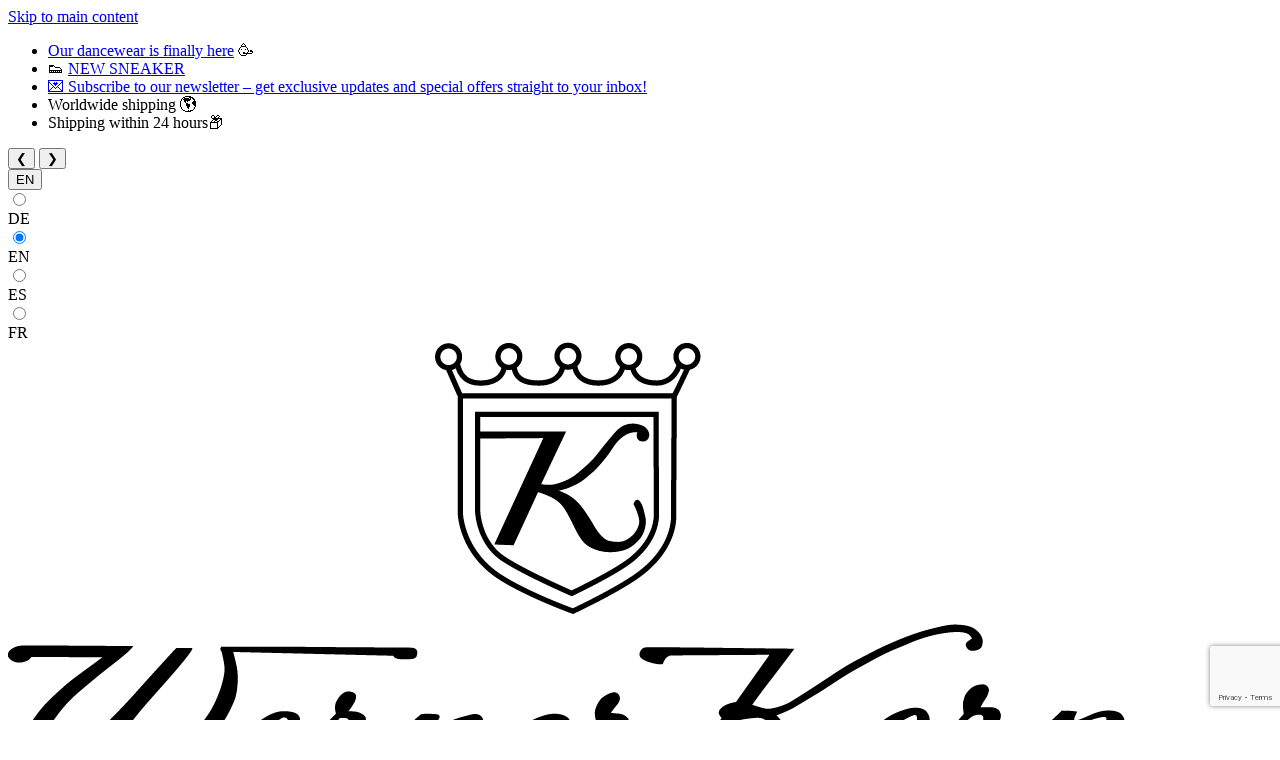

--- FILE ---
content_type: text/html; charset=UTF-8
request_url: https://www.werner-kern.com/
body_size: 30454
content:
<!DOCTYPE html><html lang="en-GB" itemscope="itemscope" itemtype="https://schema.org/WebPage"><head><meta charset="utf-8"><meta name="viewport" content="width=device-width, initial-scale=1, shrink-to-fit=no"><meta name="author" content=""><meta name="robots" content="index,follow"><meta name="revisit-after" content="15 days"><meta name="keywords" content=""><meta name="description" content="Do you want to put your feet on the dance floor and feel comfortable at the same time? ▶ With Werner Kern dance shoes, this dream becomes reality!"><meta property="og:url" content="https://www.werner-kern.com/"><meta property="og:type" content="website"><meta property="og:site_name" content="Werner Kern Tanzschuhe"><meta property="og:title" content="Werner Kern dance shoes - Feel the Difference!"><meta property="og:description" content="Do you want to put your feet on the dance floor and feel comfortable at the same time? ▶ With Werner Kern dance shoes, this dream becomes reality!"><meta property="og:image" content="https://www.werner-kern.com/media/7f/b2/34/1640072868/WK.png?ts=1728542636"><meta name="twitter:card" content="summary"><meta name="twitter:site" content="Werner Kern Tanzschuhe"><meta name="twitter:title" content="Werner Kern dance shoes - Feel the Difference!"><meta name="twitter:description" content="Do you want to put your feet on the dance floor and feel comfortable at the same time? ▶ With Werner Kern dance shoes, this dream becomes reality!"><meta name="twitter:image" content="https://www.werner-kern.com/media/7f/b2/34/1640072868/WK.png?ts=1728542636"><meta itemprop="copyrightHolder" content="Werner Kern Tanzschuhe"><meta itemprop="copyrightYear" content=""><meta itemprop="isFamilyFriendly" content="true"><meta itemprop="image" content="https://www.werner-kern.com/media/7f/b2/34/1640072868/WK.png?ts=1728542636"><meta name="theme-color" content="#fff"><link rel="alternate" hreflang="x-default" href="https://www.werner-kern.de"><link rel="alternate" hreflang="de-DE" href="https://www.werner-kern.de"><link rel="alternate" hreflang="en-GB" href="https://www.werner-kern.com"><link rel="alternate" hreflang="es-ES" href="https://www.werner-kern.es"><link rel="alternate" hreflang="fr-FR" href="https://www.werner-kern.fr"><link rel="shortcut icon" href="https://www.werner-kern.com/media/43/28/50/1648131247/favicon.ico?ts=1728542610"><link rel="apple-touch-icon" sizes="180x180" href="https://www.werner-kern.com/media/43/28/50/1648131247/favicon.ico?ts=1728542610"><link rel="canonical" href="https://www.werner-kern.com/"><title itemprop="name">Werner Kern dance shoes - Feel the Difference!</title><link rel="stylesheet" href="https://www.werner-kern.com/theme/ea103ce970e99e6525eba5a20ade8516/css/all.css?1765359872"><style>[data-ies-lazy-loading]{background-image: url('data:image/svg+xml;charset=UTF-8, <svg width="120" height="30" viewBox="0 0 120 30" xmlns="http://www.w3.org/2000/svg" fill="%23000000"><circle cx="15" cy="15" r="15"><animate attributeName="r" from="15" to="15" begin="0s" dur="0.8s" values="15;9;15" calcMode="linear" repeatCount="indefinite" /><animate attributeName="fill-opacity" from="1" to="1" begin="0s" dur="0.8s" values="1;.5;1" calcMode="linear" repeatCount="indefinite" /></circle><circle cx="60" cy="15" r="9" fill-opacity="0.3"><animate attributeName="r" from="9" to="9" begin="0s" dur="0.8s" values="9;15;9" calcMode="linear" repeatCount="indefinite" /><animate attributeName="fill-opacity" from="0.5" to="0.5" begin="0s" dur="0.8s" values=".5;1;.5" calcMode="linear" repeatCount="indefinite" /></circle><circle cx="105" cy="15" r="15"><animate attributeName="r" from="15" to="15" begin="0s" dur="0.8s" values="15;9;15" calcMode="linear" repeatCount="indefinite" /><animate attributeName="fill-opacity" from="1" to="1" begin="0s" dur="0.8s" values="1;.5;1" calcMode="linear" repeatCount="indefinite" /></circle></svg> ');}</style><script>function onILL(i){if(typeof i.removeAttribute==="function"){i.removeAttribute('data-ies-lazy-loading')}};window.features={"V6_5_0_0":true,"v6.5.0.0":true,"V6_6_0_0":true,"v6.6.0.0":true,"V6_7_0_0":false,"v6.7.0.0":false,"DISABLE_VUE_COMPAT":false,"disable.vue.compat":false,"ACCESSIBILITY_TWEAKS":false,"accessibility.tweaks":false,"ADMIN_VITE":false,"admin.vite":false};var castedDebugModeEnabled=Boolean(JSON.parse('false'));window.bilobaHidePriceForCustomerIds=null??[];window.isBilobaHidePriceArrayNotEmpty=Array.isArray(window.bilobaHidePriceForCustomerIds)&&window.bilobaHidePriceForCustomerIds.length>0;window.currentCustomerGroupId="780469b43f674ab280be1c839be25e9d";window.bilobaCheckoutConfirm="/checkout/confirm";window.bilobaGlobalCurrency="EUR";window.disableString='biloba-ad-google-gtagjs-opt-out';window.GoogleBusinessVertical="retail";window.isGA4Id="1";function gaOptout(){document.cookie=disableString+'=true; expires=Thu, 31 Dec 2099 23:59:59 UTC; path=/';window[disableString]=true;};if(document.cookie.indexOf(disableString)==-1&&(document.cookie.indexOf('biloba-ad-google-gtagjs')!=-1||"shopwareCookieConsentManager"!="shopwareCookieConsentManager")){let scriptNode=document.createElement('script');scriptNode.setAttribute('src',"https://www.googletagmanager.com/gtag/js?id=G-0VGT7N69F5");document.querySelector('head').appendChild(scriptNode);}
window.dataLayer=window.dataLayer||[];function gtag(){dataLayer.push(arguments);}
gtag('consent','update',{'ad_storage':'granted','ad_user_data':'granted','ad_personalization':'granted','analytics_storage':'granted'});gtag('js',new Date());if(castedDebugModeEnabled==true){gtag('config','G-0VGT7N69F5',{'debug_mode':true});}else{gtag('config','G-0VGT7N69F5',{});}
if('AW-1010344779'){if('1'){gtag('config','AW-1010344779',{'allow_enhanced_conversions':true,'send_page_view':false});}else{gtag('config','AW-1010344779',{'send_page_view':false});}};window.gtagActive=true;window.gtagURL='https://www.googletagmanager.com/gtag/js?id=UA-29014115-1';window.controllerName='navigation';window.actionName='home';window.trackOrders='1';window.gtagTrackingId='UA-29014115-1';window.dataLayer=window.dataLayer||[];window.gtagConfig={'anonymize_ip':'1','cookie_domain':'none','cookie_prefix':'_swag_ga',};function gtag(){dataLayer.push(arguments);};window.dataLayer=window.dataLayer||[];function gtag(){dataLayer.push(arguments);}
(()=>{const analyticsStorageEnabled=document.cookie.split(';').some((item)=>item.trim().includes('google-analytics-enabled=1'));const adsEnabled=document.cookie.split(';').some((item)=>item.trim().includes('google-ads-enabled=1'));gtag('consent','default',{'ad_user_data':adsEnabled?'granted':'denied','ad_storage':adsEnabled?'granted':'denied','ad_personalization':adsEnabled?'granted':'denied','analytics_storage':analyticsStorageEnabled?'granted':'denied'});})();window.shopwareAnalytics={trackingId:'',merchantConsent:true,debug:false,storefrontController:'Navigation',storefrontAction:'home',storefrontRoute:'frontend.home.page',storefrontCmsPageType:'page',};window.mediameetsFacebookPixelData=new Map();(function(w,d,t,r,u){var f,n,i;w[u]=w[u]||[],f=function(){var o={ti:"211052666",enableAutoSpaTracking:true};o.q=w[u],w[u]=new UET(o),w[u].push("pageLoad")},n=d.createElement(t),n.src=r,n.async=1,n.onload=n.onreadystatechange=function(){var s=this.readyState;s&&s!=="loaded"&&s!=="complete"||(f(),n.onload=n.onreadystatechange=null)},i=d.getElementsByTagName(t)[0],i.parentNode.insertBefore(n,i)})(window,document,"script","//bat.bing.com/bat.js","uetq");window.googleReCaptchaV3Active=true;window.useDefaultCookieConsent=true;window.activeNavigationId='ccdd84a074e24608b4cec55e453615d3';window.router={'frontend.cart.offcanvas':'/checkout/offcanvas','frontend.cookie.offcanvas':'/cookie/offcanvas','frontend.checkout.finish.page':'/checkout/finish','frontend.checkout.info':'/widgets/checkout/info','frontend.menu.offcanvas':'/widgets/menu/offcanvas','frontend.cms.page':'/widgets/cms','frontend.cms.navigation.page':'/widgets/cms/navigation','frontend.account.addressbook':'/widgets/account/address-book','frontend.country.country-data':'/country/country-state-data','frontend.app-system.generate-token':'/app-system/Placeholder/generate-token',};window.salesChannelId='5061e443851a4a40875d437a2f298368';window.router['frontend.shopware_analytics.customer.data']='/storefront/script/shopware-analytics-customer';window.breakpoints={"xs":0,"sm":576,"md":768,"lg":992,"xl":1200,"xxl":1400};window.themeAssetsPublicPath='https://www.werner-kern.com/theme/027fa65809af49dea8d2b2f3b43abc00/assets/';window.themeJsPublicPath='https://www.werner-kern.com/theme/ea103ce970e99e6525eba5a20ade8516/js/';window.mollie_javascript_use_shopware='0';</script> <script src='https://www.google.com/recaptcha/api.js?render=6LfVBqMgAAAAAIHOYMmAFn4nzi2Si6BOIne7OYhM' defer></script><script src="https://www.werner-kern.com/theme/ea103ce970e99e6525eba5a20ade8516/js/storefront/storefront.js?1765359872" defer></script><script src="https://www.werner-kern.com/theme/ea103ce970e99e6525eba5a20ade8516/js/klarna-payment/klarna-payment.js?1765359872" defer></script><script src="https://www.werner-kern.com/theme/ea103ce970e99e6525eba5a20ade8516/js/neti-next-store-locator/neti-next-store-locator.js?1765359872" defer></script><script src="https://www.werner-kern.com/theme/ea103ce970e99e6525eba5a20ade8516/js/netzp-power-pack6/netzp-power-pack6.js?1765359872" defer></script><script src="https://www.werner-kern.com/theme/ea103ce970e99e6525eba5a20ade8516/js/h1web-mega-menu/h1web-mega-menu.js?1765359872" defer></script><script src="https://www.werner-kern.com/theme/ea103ce970e99e6525eba5a20ade8516/js/pickware-dhl/pickware-dhl.js?1765359872" defer></script><script src="https://www.werner-kern.com/theme/ea103ce970e99e6525eba5a20ade8516/js/pickware-shipping-bundle/pickware-shipping-bundle.js?1765359872" defer></script><script src="https://www.werner-kern.com/theme/ea103ce970e99e6525eba5a20ade8516/js/sas-blog-module/sas-blog-module.js?1765359872" defer></script><script src="https://www.werner-kern.com/theme/ea103ce970e99e6525eba5a20ade8516/js/zeobv-get-notified/zeobv-get-notified.js?1765359872" defer></script><script src="https://www.werner-kern.com/theme/ea103ce970e99e6525eba5a20ade8516/js/swag-pay-pal/swag-pay-pal.js?1765359872" defer></script><script src="https://www.werner-kern.com/theme/ea103ce970e99e6525eba5a20ade8516/js/acris-separate-street-c-s/acris-separate-street-c-s.js?1765359872" defer></script><script src="https://www.werner-kern.com/theme/ea103ce970e99e6525eba5a20ade8516/js/biloba-ad-google-gtagsjs/biloba-ad-google-gtagsjs.js?1765359872" defer></script><script src="https://www.werner-kern.com/theme/ea103ce970e99e6525eba5a20ade8516/js/mcs-cookie-permission/mcs-cookie-permission.js?1765359872" defer></script><script src="https://www.werner-kern.com/theme/ea103ce970e99e6525eba5a20ade8516/js/mediameets-fb-pixel/mediameets-fb-pixel.js?1765359872" defer></script><script src="https://www.werner-kern.com/theme/ea103ce970e99e6525eba5a20ade8516/js/swag-analytics/swag-analytics.js?1765359872" defer></script><script src="https://www.werner-kern.com/theme/ea103ce970e99e6525eba5a20ade8516/js/iwelt-theme-werner-kern/iwelt-theme-werner-kern.js?1765359872" defer></script><script src="https://www.werner-kern.com/bundles/molliepayments/mollie-payments.js?1728379423" defer></script></head><body class="is-ctl-navigation werner-kern.de-home-2023-e is-act-home"><div class="skip-to-content bg-primary-subtle text-primary-emphasis visually-hidden-focusable overflow-hidden"><div class="container d-flex justify-content-center"><a href="#content-main" class="skip-to-content-link d-inline-flex text-decoration-underline m-1 p-2 fw-bold gap-2"> Skip to main content </a></div></div><noscript class="noscript-main"><div role="alert" class="alert alert-info alert-has-icon"> <span class="icon icon-info"><svg xmlns="http://www.w3.org/2000/svg" xmlns:xlink="http://www.w3.org/1999/xlink" width="24" height="24" viewBox="0 0 24 24"><defs><path d="M12 7c.5523 0 1 .4477 1 1s-.4477 1-1 1-1-.4477-1-1 .4477-1 1-1zm1 9c0 .5523-.4477 1-1 1s-1-.4477-1-1v-5c0-.5523.4477-1 1-1s1 .4477 1 1v5zm11-4c0 6.6274-5.3726 12-12 12S0 18.6274 0 12 5.3726 0 12 0s12 5.3726 12 12zM12 2C6.4772 2 2 6.4772 2 12s4.4772 10 10 10 10-4.4772 10-10S17.5228 2 12 2z" id="icons-default-info" /></defs><use xlink:href="#icons-default-info" fill="#758CA3" fill-rule="evenodd" /></svg></span> <div class="alert-content-container"><div class="alert-content"> To be able to use the full range of Shopware 6, we recommend activating Javascript in your browser. </div></div></div></noscript><div class="header-topbar"><div class="container"><ul class="header-topbar-list"><li class="header-topbar-item"><a href="https://www.werner-kern.com/Dancewear/" style="letter-spacing:0px;">Our dancewear is finally here</a> 🥳</li><li class="header-topbar-item">👟 <a target="_self" href="https://www.werner-kern.com/New-arrivals/?p=1&amp;properties=01978c2ec92d76cd8036c04f44edf159%7C01978c2f082a7bb5b827d19963eddbff" style="letter-spacing:0px;" rel="noreferrer noopener">NEW SNEAKER</a> </li><li class="header-topbar-item"><a href="https://www.werner-kern.com/Service/Newsletter/" target="_self" rel="noreferrer noopener">💌 Subscribe to our newsletter – get exclusive updates and special offers straight to your inbox!</a></li><li class="header-topbar-item">Worldwide shipping 🌎</li><li class="header-topbar-item">Shipping within 24 hours📦</li></ul><div class="header-topbar-controls"> <button class="header-topbar-control-btn" id="header-topbar-prev">&#10094;</button> <button class="header-topbar-control-btn" id="header-topbar-next">&#10095;</button> </div></div></div><div class="header-nav-wrapper"><header class="header-main"><div class="container"><div class="top-bar d-none d-lg-block"><nav class="top-bar-nav"><div class="top-bar-nav-item top-bar-language"><form method="post" action="/checkout/language" class="language-form" data-form-auto-submit="true"><div class="languages-menu dropdown"> <button class="btn dropdown-toggle top-bar-nav-btn" type="button" id="languagesDropdown-top-bar" data-bs-toggle="dropdown" aria-haspopup="true" aria-expanded="false"><div class="top-bar-list-icon language-flag country-gb language-en"></div> <span class="top-bar-nav-text">EN</span> </button> <div class="top-bar-list dropdown-menu dropdown-menu-end" aria-labelledby="languagesDropdown-top-bar"><div class="top-bar-list-item dropdown-item" title=""> <label class="top-bar-list-label" for="top-bar-2fbb5fe2e29a4d70aa5854ce7ce3e20b"><input id="top-bar-2fbb5fe2e29a4d70aa5854ce7ce3e20b" class="top-bar-list-radio" value="2fbb5fe2e29a4d70aa5854ce7ce3e20b" name="languageId" type="radio"><div class="top-bar-list-icon language-flag country-de language-de"></div> DE </label></div><div class="top-bar-list-item dropdown-item item-checked" title=""> <label class="top-bar-list-label" for="top-bar-7429b560922c4924b29d247ba757d501"><input id="top-bar-7429b560922c4924b29d247ba757d501" class="top-bar-list-radio" value="7429b560922c4924b29d247ba757d501" name="languageId" type="radio" checked><div class="top-bar-list-icon language-flag country-gb language-en"></div> EN </label></div><div class="top-bar-list-item dropdown-item" title=""> <label class="top-bar-list-label" for="top-bar-01936d84723f7246b6025af793c09eaf"><input id="top-bar-01936d84723f7246b6025af793c09eaf" class="top-bar-list-radio" value="01936d84723f7246b6025af793c09eaf" name="languageId" type="radio"><div class="top-bar-list-icon language-flag country-es language-es"></div> ES </label></div><div class="top-bar-list-item dropdown-item" title=""> <label class="top-bar-list-label" for="top-bar-01b02ecb89b346e58059e5aee0ce2654"><input id="top-bar-01b02ecb89b346e58059e5aee0ce2654" class="top-bar-list-radio" value="01b02ecb89b346e58059e5aee0ce2654" name="languageId" type="radio"><div class="top-bar-list-icon language-flag country-fr language-fr"></div> FR </label></div></div></div><input name="redirectTo" type="hidden" value="frontend.home.page"><input name="redirectParameters[_httpCache]" type="hidden" value="1"></form></div></nav></div><div class="row align-items-center header-row"><div class="col-12 col-lg-auto header-logo-col"><div class="header-logo-main"><a class="header-logo-main-link" href="/" title="Go to homepage"><picture class="header-logo-picture"><img src="https://www.werner-kern.com/media/7f/b2/34/1640072868/WK.png?ts=1728542636" alt="Go to homepage" class="img-fluid header-logo-main-img"></picture></a></div></div><div class="col-12 order-2 col-sm order-sm-1 header-search-col iwelttoggledsearch"><div class="row"><div class="col-sm-auto d-none d-sm-block d-lg-none"><div class="nav-main-toggle"> <button class="btn nav-main-toggle-btn header-actions-btn" type="button" data-offcanvas-menu="true" aria-label="Menu"> <span class="icon icon-stack"><svg xmlns="http://www.w3.org/2000/svg" xmlns:xlink="http://www.w3.org/1999/xlink" width="24" height="24" viewBox="0 0 24 24"><defs><path d="M3 13c-.5523 0-1-.4477-1-1s.4477-1 1-1h18c.5523 0 1 .4477 1 1s-.4477 1-1 1H3zm0-7c-.5523 0-1-.4477-1-1s.4477-1 1-1h18c.5523 0 1 .4477 1 1s-.4477 1-1 1H3zm0 14c-.5523 0-1-.4477-1-1s.4477-1 1-1h18c.5523 0 1 .4477 1 1s-.4477 1-1 1H3z" id="icons-default-stack" /></defs><use xlink:href="#icons-default-stack" fill="#758CA3" fill-rule="evenodd" /></svg></span> </button> </div></div><div class="col"><div class="collapse" id="searchCollapse"><div class="header-search"><form action="/search" method="get" data-search-widget="true" data-search-widget-options="{&quot;searchWidgetMinChars&quot;:2}" data-url="/suggest?search=" class="header-search-form"><div class="input-group"><input type="search" name="search" class="form-control header-search-input" autocomplete="off" autocapitalize="off" placeholder="Search products, blog entries, authors" aria-label="Search products, blog entries, authors" value=""><div class="input-group-append"> <button type="submit" class="btn header-search-btn" aria-label="Search"> <span class="iwelt-header-search-icon"> <span class="icon icon-arrow-head-right icon-xs"><svg xmlns="http://www.w3.org/2000/svg" xmlns:xlink="http://www.w3.org/1999/xlink" width="24" height="24" viewBox="0 0 24 24"><defs><path id="icons-default-arrow-head-right" d="m11.5 7.9142 10.2929 10.293c.3905.3904 1.0237.3904 1.4142 0 .3905-.3906.3905-1.0238 0-1.4143l-11-11c-.3905-.3905-1.0237-.3905-1.4142 0l-11 11c-.3905.3905-.3905 1.0237 0 1.4142.3905.3905 1.0237.3905 1.4142 0L11.5 7.9142z" /></defs><use transform="rotate(90 11.5 12)" xlink:href="#icons-default-arrow-head-right" fill="#758CA3" fill-rule="evenodd" /></svg></span> </span> </button> </div></div></form></div></div></div></div></div><div class="col-12 order-1 col-sm-auto order-sm-2 header-actions-col"><div class="row g-0"><div class="col d-sm-none"><div class="menu-button"> <button class="btn nav-main-toggle-btn header-actions-btn" type="button" data-off-canvas-menu="true" aria-label="Menu"> <span class="icon icon-stack"><svg xmlns="http://www.w3.org/2000/svg" xmlns:xlink="http://www.w3.org/1999/xlink" width="24" height="24" viewBox="0 0 24 24"><defs><path d="M3 13c-.5523 0-1-.4477-1-1s.4477-1 1-1h18c.5523 0 1 .4477 1 1s-.4477 1-1 1H3zm0-7c-.5523 0-1-.4477-1-1s.4477-1 1-1h18c.5523 0 1 .4477 1 1s-.4477 1-1 1H3zm0 14c-.5523 0-1-.4477-1-1s.4477-1 1-1h18c.5523 0 1 .4477 1 1s-.4477 1-1 1H3z" id="icons-default-stack" /></defs><use xlink:href="#icons-default-stack" fill="#758CA3" fill-rule="evenodd" /></svg></span> </button> </div></div><div class="col-auto "><div class="search-toggle"> <button class="btn header-actions-btn search-toggle-btn js-search-toggle-btn collapsed" type="button" data-bs-toggle="collapse" data-bs-target="#searchCollapse" aria-expanded="false" aria-controls="searchCollapse" aria-label="Search"> <span class="icon icon-search"><svg xmlns="http://www.w3.org/2000/svg" xmlns:xlink="http://www.w3.org/1999/xlink" width="24" height="24" viewBox="0 0 24 24"><defs><path d="M10.0944 16.3199 4.707 21.707c-.3905.3905-1.0237.3905-1.4142 0-.3905-.3905-.3905-1.0237 0-1.4142L8.68 14.9056C7.6271 13.551 7 11.8487 7 10c0-4.4183 3.5817-8 8-8s8 3.5817 8 8-3.5817 8-8 8c-1.8487 0-3.551-.627-4.9056-1.6801zM15 16c3.3137 0 6-2.6863 6-6s-2.6863-6-6-6-6 2.6863-6 6 2.6863 6 6 6z" id="icons-default-search" /></defs><use xlink:href="#icons-default-search" fill="#758CA3" fill-rule="evenodd" /></svg></span> </button> </div></div><div class="col-auto"><div class="account-menu"><div class="dropdown"> <button class="btn account-menu-btn header-actions-btn" type="button" id="accountWidget" data-account-menu="true" data-bs-toggle="dropdown" aria-haspopup="true" aria-expanded="false" aria-label="Your account" title="Your account"> <span class="icon icon-avatar"><svg xmlns="http://www.w3.org/2000/svg" xmlns:xlink="http://www.w3.org/1999/xlink" width="24" height="24" viewBox="0 0 24 24"><defs><path d="M12 3C9.7909 3 8 4.7909 8 7c0 2.2091 1.7909 4 4 4 2.2091 0 4-1.7909 4-4 0-2.2091-1.7909-4-4-4zm0-2c3.3137 0 6 2.6863 6 6s-2.6863 6-6 6-6-2.6863-6-6 2.6863-6 6-6zM4 22.099c0 .5523-.4477 1-1 1s-1-.4477-1-1V20c0-2.7614 2.2386-5 5-5h10.0007c2.7614 0 5 2.2386 5 5v2.099c0 .5523-.4477 1-1 1s-1-.4477-1-1V20c0-1.6569-1.3431-3-3-3H7c-1.6569 0-3 1.3431-3 3v2.099z" id="icons-default-avatar" /></defs><use xlink:href="#icons-default-avatar" fill="#758CA3" fill-rule="evenodd" /></svg></span> </button> <div class="dropdown-menu dropdown-menu-end account-menu-dropdown js-account-menu-dropdown" aria-labelledby="accountWidget"><div class="offcanvas-header"> <button class="btn btn-light offcanvas-close js-offcanvas-close"> <span class="icon icon-x icon-sm"><svg xmlns="http://www.w3.org/2000/svg" xmlns:xlink="http://www.w3.org/1999/xlink" width="24" height="24" viewBox="0 0 24 24"><defs><path d="m10.5858 12-7.293-7.2929c-.3904-.3905-.3904-1.0237 0-1.4142.3906-.3905 1.0238-.3905 1.4143 0L12 10.5858l7.2929-7.293c.3905-.3904 1.0237-.3904 1.4142 0 .3905.3906.3905 1.0238 0 1.4143L13.4142 12l7.293 7.2929c.3904.3905.3904 1.0237 0 1.4142-.3906.3905-1.0238.3905-1.4143 0L12 13.4142l-7.2929 7.293c-.3905.3904-1.0237.3904-1.4142 0-.3905-.3906-.3905-1.0238 0-1.4143L10.5858 12z" id="icons-default-x" /></defs><use xlink:href="#icons-default-x" fill="#758CA3" fill-rule="evenodd" /></svg></span> Close menu </button> </div><div class="offcanvas-body"><div class="account-menu"><div class="dropdown-header account-menu-header"> Your account </div><div class="account-menu-login"><a href="/account/login" title="Log in" class="btn btn-primary account-menu-login-button"> Log in </a><div class="account-menu-register"> or <a href="/account/login" title="Sign up">sign up</a></div></div><div class="account-menu-links"><div class="header-account-menu"><div class="card account-menu-inner"><div class="list-group list-group-flush account-aside-list-group"><a href="/account" title="Overview" class="list-group-item list-group-item-action account-aside-item"> Overview </a><a href="/account/profile" title="Your profile" class="list-group-item list-group-item-action account-aside-item"> Your profile </a><a href="/account/address" title="Addresses" class="list-group-item list-group-item-action account-aside-item"> Addresses </a><a href="/account/payment" title="Payment methods" class="list-group-item list-group-item-action account-aside-item"> Payment methods </a><a href="/account/order" title="Orders" class="list-group-item list-group-item-action account-aside-item"> Orders </a></div></div></div></div></div></div></div></div></div></div><div class="col-auto"><div class="header-cart" data-off-canvas-cart="true"><a class="btn header-cart-btn header-actions-btn" href="/checkout/cart" data-cart-widget="true" title="Shopping cart" aria-label="Shopping cart"> <span class="header-cart-icon"> <span class="icon icon-bag"><svg xmlns="http://www.w3.org/2000/svg" xmlns:xlink="http://www.w3.org/1999/xlink" width="24" height="24" viewBox="0 0 24 24"><defs><path d="M5.892 3c.5523 0 1 .4477 1 1s-.4477 1-1 1H3.7895a1 1 0 0 0-.9986.9475l-.7895 15c-.029.5515.3946 1.0221.9987 1.0525h17.8102c.5523 0 1-.4477.9986-1.0525l-.7895-15A1 1 0 0 0 20.0208 5H17.892c-.5523 0-1-.4477-1-1s.4477-1 1-1h2.1288c1.5956 0 2.912 1.249 2.9959 2.8423l.7894 15c.0035.0788.0035.0788.0042.1577 0 1.6569-1.3432 3-3 3H3c-.079-.0007-.079-.0007-.1577-.0041-1.6546-.0871-2.9253-1.499-2.8382-3.1536l.7895-15C.8775 4.249 2.1939 3 3.7895 3H5.892zm4 2c0 .5523-.4477 1-1 1s-1-.4477-1-1V3c0-1.6569 1.3432-3 3-3h2c1.6569 0 3 1.3431 3 3v2c0 .5523-.4477 1-1 1s-1-.4477-1-1V3c0-.5523-.4477-1-1-1h-2c-.5523 0-1 .4477-1 1v2z" id="icons-default-bag" /></defs><use xlink:href="#icons-default-bag" fill="#758CA3" fill-rule="evenodd" /></svg></span> </span> <span class="header-cart-total"> €0.00* </span> </a></div></div></div></div></div></div></header><div class="nav-main"><nav class="megamenu d-none d-lg-block" data-mega-menu="true" data-trigger-by="mouseenter" itemscope="itemscope" itemtype="http://schema.org/SiteNavigationElement"><div class="container"><div class="d-flex justify-content-between"><ul class="megamenu-list"><li class="megamenu-item" data-megamenu-trigger="00f996131a534ed1abaf36d591f98fb5"><a class="megamenu-link" href="https://www.werner-kern.com/New-arrivals/" itemprop="url" title="New arrivals"> <span itemprop="name">New arrivals</span> <span class="icon icon-arrow-medium-down icon-xs icon-filter-panel-item-toggle"><svg xmlns="http://www.w3.org/2000/svg" xmlns:xlink="http://www.w3.org/1999/xlink" width="16" height="16" viewBox="0 0 16 16"><defs><path id="icons-solid-arrow-medium-down" d="M4.7071 6.2929c-.3905-.3905-1.0237-.3905-1.4142 0-.3905.3905-.3905 1.0237 0 1.4142l4 4c.3905.3905 1.0237.3905 1.4142 0l4-4c.3905-.3905.3905-1.0237 0-1.4142-.3905-.3905-1.0237-.3905-1.4142 0L8 9.5858l-3.2929-3.293z" /></defs><use xlink:href="#icons-solid-arrow-medium-down" fill="#758CA3" fill-rule="evenodd" /></svg></span> </a></li><li class="megamenu-foldout" data-megamenu-id="00f996131a534ed1abaf36d591f98fb5"><div class="container position-relative"> <button type="button" class="js-close-megamenu megamenu-close">close</button> <div class="megamenu-subs"><div class="megamenu-sub-1"><div class="megamenu-sub-item" data-megamenu-sub-no-trigger="true"><a href="https://www.werner-kern.com/New-arrivals/Women/" itemprop="url" title="Women"> <span itemprop="name">Women</span> </a></div><div class="megamenu-sub-item" data-megamenu-sub-no-trigger="true"><a href="https://www.werner-kern.com/New-arrivals/Men/" itemprop="url" title="Men"> <span itemprop="name">Men</span> </a></div></div><div class="megamenu-sub-2" data-megamenu-sub-id="e3e4a05f88dd4a2987d040667b11f44c"><div class="row"></div></div><div class="megamenu-sub-2" data-megamenu-sub-id="83b0c5bad57f4e7bb2bbdfc8d8a0e064"><div class="row"></div></div></div></div></li><li class="megamenu-item" data-megamenu-trigger="22a3151e164e4c539a39380906477ed9"><a class="megamenu-link" href="https://www.werner-kern.com/Women/" itemprop="url" title="Women"> <span itemprop="name">Women</span> <span class="icon icon-arrow-medium-down icon-xs icon-filter-panel-item-toggle"><svg xmlns="http://www.w3.org/2000/svg" xmlns:xlink="http://www.w3.org/1999/xlink" width="16" height="16" viewBox="0 0 16 16"><defs><path id="icons-solid-arrow-medium-down" d="M4.7071 6.2929c-.3905-.3905-1.0237-.3905-1.4142 0-.3905.3905-.3905 1.0237 0 1.4142l4 4c.3905.3905 1.0237.3905 1.4142 0l4-4c.3905-.3905.3905-1.0237 0-1.4142-.3905-.3905-1.0237-.3905-1.4142 0L8 9.5858l-3.2929-3.293z" /></defs><use xlink:href="#icons-solid-arrow-medium-down" fill="#758CA3" fill-rule="evenodd" /></svg></span> </a></li><li class="megamenu-foldout" data-megamenu-id="22a3151e164e4c539a39380906477ed9"><div class="container position-relative"> <button type="button" class="js-close-megamenu megamenu-close">close</button> <div class="megamenu-subs"><div class="megamenu-sub-2 megamenu-full"><div class="row"><div class="col-3 mb-4"><a class="megamenu-sub-2-link" href="https://www.werner-kern.com/Women/Dancing-shoes/" itemprop="url" title="Dancing shoes"> <span itemprop="name">Dancing shoes</span> </a><ul><li><a href="https://www.werner-kern.com/Women/Dancing-shoes/Flats/" itemprop="url" title="Flat dance shoes"> <span itemprop="name">Flat dance shoes</span> </a></li><li><a href="https://www.werner-kern.com/Women/Dancing-shoes/Open/" itemprop="url" title="Open dance shoes"> <span itemprop="name">Open dance shoes</span> </a></li><li><a href="https://www.werner-kern.com/Women/Dancing-shoes/Closed/" itemprop="url" title="Closed dance shoes"> <span itemprop="name">Closed dance shoes</span> </a></li><li><a href="https://www.werner-kern.com/Women/Dancing-shoes/Comfort/" itemprop="url" title="Comfort dance shoes"> <span itemprop="name">Comfort dance shoes</span> </a></li><li><a href="https://www.werner-kern.com/Women/Dancing-shoes/Narrow-feet/" itemprop="url" title="Dance shoes for narrow feet"> <span itemprop="name">Dance shoes for narrow feet</span> </a></li><li><a href="https://www.werner-kern.com/Women/Dancing-shoes/Dance-shoes-with-removable-footbed/" itemprop="url" title="Dance shoes with removable footbed"> <span itemprop="name">Dance shoes with removable footbed</span> </a></li><li><a href="https://www.werner-kern.com/Women/Dancing-shoes/Dance-sneaker/" itemprop="url" title="Dance sneaker"> <span itemprop="name">Dance sneaker</span> </a></li><li><a href="https://www.werner-kern.com/Women/Dancing-shoes/Practice-dance-shoes/" itemprop="url" title="Practice dance shoes"> <span itemprop="name">Practice dance shoes</span> </a></li><li><a href="https://www.werner-kern.com/Women/Dancing-shoes/Dancing-shoes-for-outside/" itemprop="url" title="Dance shoes for outside"> <span itemprop="name">Dance shoes for outside</span> </a></li><li><a href="https://www.werner-kern.com/Women/Dancing-shoes/Dance-boots/" itemprop="url" title="Dance boots"> <span itemprop="name">Dance boots</span> </a></li><li><a href="https://www.werner-kern.com/Women/Dancing-shoes/Comfortable-dance-shoes/" itemprop="url" title="Comfortable dance shoes"> <span itemprop="name">Comfortable dance shoes</span> </a></li><li><a href="https://www.werner-kern.com/Women/Dancing-shoes/Dance-shoes-with-heel/" itemprop="url" title="Dance shoes with heel"> <span itemprop="name">Dance shoes with heel</span> </a></li><li><a href="https://www.werner-kern.com/Women/Dancing-shoes/Organ-shoes/" itemprop="url" title="Organ shoes"> <span itemprop="name">Organ shoes</span> </a></li></ul></div><div class="col-3 mb-4"><a class="megamenu-sub-2-link" href="https://www.werner-kern.com/Women/Dance-style/" itemprop="url" title="Dance style"> <span itemprop="name">Dance style</span> </a><ul><li><a href="https://www.werner-kern.com/Women/Dance-style/Ballroom-dance-shoes/" itemprop="url" title="Ballroom dance shoes"> <span itemprop="name">Ballroom dance shoes</span> </a></li><li><a href="https://www.werner-kern.com/Women/Dancing-shoes/Latin-dance-shoes/" itemprop="url" title="Latin dance shoes"> <span itemprop="name">Latin dance shoes</span> </a></li><li><a href="https://www.werner-kern.com/Women/Dancing-shoes/Bachata/" itemprop="url" title="Bachata dance shoes"> <span itemprop="name">Bachata dance shoes</span> </a></li><li><a href="https://www.werner-kern.com/Women/Dance-style/Salsa-dance-shoes/" itemprop="url" title="Salsa dance shoes"> <span itemprop="name">Salsa dance shoes</span> </a></li><li><a href="https://www.werner-kern.com/Women/Dance-style/Discofox-dance-shoes/" itemprop="url" title="Discofox dance shoes"> <span itemprop="name">Discofox dance shoes</span> </a></li><li><a href="https://www.werner-kern.com/Women/Dancing-shoes/Line-Dance/" itemprop="url" title="Line dance shoes"> <span itemprop="name">Line dance shoes</span> </a></li><li><a href="https://www.werner-kern.com/Women/Dance-style/Tango-dance-shoes/" itemprop="url" title="Tango dance shoes"> <span itemprop="name">Tango dance shoes</span> </a></li><li><a href="https://www.werner-kern.com/Women/Dancing-shoes/Swing-dance-shoes/" itemprop="url" title="Swing dance shoes"> <span itemprop="name">Swing dance shoes</span> </a></li><li><a href="https://www.werner-kern.com/Women/Dance-style/Zumba-dance-shoes/" itemprop="url" title="Zumba dance shoes"> <span itemprop="name">Zumba dance shoes</span> </a></li></ul></div><div class="col-3 mb-4"><a class="megamenu-sub-2-link" href="https://www.werner-kern.com/Women/Bridal-shoes/" itemprop="url" title="Bridal shoes"> <span itemprop="name">Bridal shoes</span> </a><ul><li><a href="https://www.werner-kern.com/Women/Bridal-shoes/Open/" itemprop="url" title="Open bridal shoes"> <span itemprop="name">Open bridal shoes</span> </a></li><li><a href="https://www.werner-kern.com/Women/Bridal-shoes/Closed/" itemprop="url" title="Closed bridal shoes"> <span itemprop="name">Closed bridal shoes</span> </a></li><li><a href="https://www.werner-kern.com/Women/Bridal-shoes/Flat-bridal-shoes/" itemprop="url" title="Flat bridal shoes"> <span itemprop="name">Flat bridal shoes</span> </a></li><li><a href="https://www.werner-kern.com/Women/Bridal-shoes/Bridal-shoes-for-wide-feet/" itemprop="url" title="Bridal shoes for wide feet"> <span itemprop="name">Bridal shoes for wide feet</span> </a></li><li><a href="https://www.werner-kern.com/Women/Bridal-shoes/Comfortable-bridal-Shoes/" itemprop="url" title="Comfortable bridal Shoes"> <span itemprop="name">Comfortable bridal Shoes</span> </a></li><li><a href="https://www.werner-kern.com/Women/Bridal-shoes/Silver-bridal-Shoes/" itemprop="url" title="Silver bridal Shoes"> <span itemprop="name">Silver bridal Shoes</span> </a></li><li><a href="https://www.werner-kern.com/Women/Bridal-shoes/White-bridal-shoes/" itemprop="url" title="White bridal shoes"> <span itemprop="name">White bridal shoes</span> </a></li><li><a href="https://www.werner-kern.com/Women/Bridal-shoes/Wedding-shoes/" itemprop="url" title="Wedding shoes"> <span itemprop="name">Wedding shoes</span> </a></li></ul></div><div class="col-3 mb-4"><a class="megamenu-sub-2-link" href="https://www.werner-kern.com/Women/By-colour/" itemprop="url" title="By colour"> <span itemprop="name">By colour</span> </a><ul><li><a href="https://www.werner-kern.com/Women/By-colour/Silver-dance-shoes/" itemprop="url" title="Silver dance shoes"> <span itemprop="name">Silver dance shoes</span> </a></li><li><a href="https://www.werner-kern.com/Women/By-colour/Golden-dance-shoes/" itemprop="url" title="Golden dance shoes"> <span itemprop="name">Golden dance shoes</span> </a></li><li><a href="https://www.werner-kern.com/Women/By-colour/Platinum-gold-dance-shoes/" itemprop="url" title="Platinum gold dance shoes"> <span itemprop="name">Platinum gold dance shoes</span> </a></li><li><a href="https://www.werner-kern.com/Women/By-colour/Nude-dance-shoes/" itemprop="url" title="Nude dance shoes"> <span itemprop="name">Nude dance shoes</span> </a></li><li><a href="https://www.werner-kern.com/Women/By-colour/Beige-dance-shoes/" itemprop="url" title="Beige dance shoes"> <span itemprop="name">Beige dance shoes</span> </a></li><li><a href="https://www.werner-kern.com/Women/By-colour/Brown-dance-shoes/" itemprop="url" title="Brown dance shoes"> <span itemprop="name">Brown dance shoes</span> </a></li><li><a href="https://www.werner-kern.com/Women/By-colour/Gray-dance-shoes/" itemprop="url" title="Gray dance shoes"> <span itemprop="name">Gray dance shoes</span> </a></li><li><a href="https://www.werner-kern.com/Women/By-colour/Copper-dance-shoes/" itemprop="url" title="Copper dance shoes"> <span itemprop="name">Copper dance shoes</span> </a></li><li><a href="https://www.werner-kern.com/Women/By-colour/Purple-dance-shoes/" itemprop="url" title="Purple dance shoes"> <span itemprop="name">Purple dance shoes</span> </a></li><li><a href="https://www.werner-kern.com/Women/By-colour/Pink-dance-shoes/" itemprop="url" title="Pink dance shoes"> <span itemprop="name">Pink dance shoes</span> </a></li></ul></div><div class="col-3 mb-4"><a class="megamenu-sub-2-link" href="https://www.werner-kern.com/Women/Street-shoes/" itemprop="url" title="Street shoes"> <span itemprop="name">Street shoes</span> </a><ul><li><a href="https://www.werner-kern.com/Women/Street-shoes/Dancing-shoes/" itemprop="url" title="Dancing shoes"> <span itemprop="name">Dancing shoes</span> </a></li><li><a href="https://www.werner-kern.com/Women/Street-shoes/Ballet-flats/" itemprop="url" title="Ballet flats"> <span itemprop="name">Ballet flats</span> </a></li><li><a href="https://www.werner-kern.com/Women/Street-shoes/Bridal-shoes/" itemprop="url" title="Bridal shoes"> <span itemprop="name">Bridal shoes</span> </a></li></ul></div><div class="col-3 mb-4"><a class="megamenu-sub-2-link" href="https://www.werner-kern.com/Women/Brands/" itemprop="url" title="Brands"> <span itemprop="name">Brands</span> </a><ul><li><a href="https://www.werner-kern.com/Women/Brands/Werner-Kern/" itemprop="url" title="Werner Kern "> <span itemprop="name">Werner Kern </span> </a></li><li><a href="https://www.werner-kern.com/Women/Brands/Werner-Kern-Bridal/" itemprop="url" title="Werner Kern Bridal"> <span itemprop="name">Werner Kern Bridal</span> </a></li><li><a href="https://www.werner-kern.com/Women/Brands/Nueva-Epoca/" itemprop="url" title="Nueva Epoca"> <span itemprop="name">Nueva Epoca</span> </a></li><li><a href="https://www.werner-kern.com/Women/Brands/Anna-Kern/" itemprop="url" title="Anna Kern"> <span itemprop="name">Anna Kern</span> </a></li><li><a href="https://www.werner-kern.com/Women/Brands/Suny-our-dance-sneaker/" itemprop="url" title="Suny- our dance sneaker"> <span itemprop="name">Suny- our dance sneaker</span> </a></li><li><a href="https://www.werner-kern.com/Women/Brands/Ballerinas-by-Werner-Kern/" itemprop="url" title="Ballerinas by Werner Kern"> <span itemprop="name">Ballerinas by Werner Kern</span> </a></li></ul></div></div></div></div></div></li><li class="megamenu-item" data-megamenu-trigger="e8abf0756ea949a0a74fb08fd1fc3c09"><a class="megamenu-link" href="https://www.werner-kern.com/Men/" itemprop="url" title="Men"> <span itemprop="name">Men</span> <span class="icon icon-arrow-medium-down icon-xs icon-filter-panel-item-toggle"><svg xmlns="http://www.w3.org/2000/svg" xmlns:xlink="http://www.w3.org/1999/xlink" width="16" height="16" viewBox="0 0 16 16"><defs><path id="icons-solid-arrow-medium-down" d="M4.7071 6.2929c-.3905-.3905-1.0237-.3905-1.4142 0-.3905.3905-.3905 1.0237 0 1.4142l4 4c.3905.3905 1.0237.3905 1.4142 0l4-4c.3905-.3905.3905-1.0237 0-1.4142-.3905-.3905-1.0237-.3905-1.4142 0L8 9.5858l-3.2929-3.293z" /></defs><use xlink:href="#icons-solid-arrow-medium-down" fill="#758CA3" fill-rule="evenodd" /></svg></span> </a></li><li class="megamenu-foldout" data-megamenu-id="e8abf0756ea949a0a74fb08fd1fc3c09"><div class="container position-relative"> <button type="button" class="js-close-megamenu megamenu-close">close</button> <div class="megamenu-subs"><div class="megamenu-sub-2 megamenu-full"><div class="row"><div class="col-3 mb-4"><a class="megamenu-sub-2-link" href="https://www.werner-kern.com/Men/Dancing-shoes/" itemprop="url" title="Dancing shoes"> <span itemprop="name">Dancing shoes</span> </a><ul><li><a href="https://www.werner-kern.com/Men/Dancing-shoes/Regular-width/" itemprop="url" title="Regular width"> <span itemprop="name">Regular width</span> </a></li><li><a href="https://www.werner-kern.com/Men/Dancing-shoes/Extra-wide/" itemprop="url" title="Extra wide"> <span itemprop="name">Extra wide</span> </a></li><li><a href="https://www.werner-kern.com/Men/Dancing-shoes/Shoes-with-removable-footbed/" itemprop="url" title="Shoes with removable footbed"> <span itemprop="name">Shoes with removable footbed</span> </a></li><li><a href="https://www.werner-kern.com/Men/Dancing-shoes/Dance-sneaker/" itemprop="url" title="Dance sneaker"> <span itemprop="name">Dance sneaker</span> </a></li><li><a href="https://www.werner-kern.com/Men/Dancing-shoes/Ultralight/" itemprop="url" title="Ultralight"> <span itemprop="name">Ultralight</span> </a></li><li><a href="https://www.werner-kern.com/Men/Dancing-shoes/Oversize/" itemprop="url" title="Oversize"> <span itemprop="name">Oversize</span> </a></li><li><a href="https://www.werner-kern.com/Men/Dancing-shoes/Organ-shoes/" itemprop="url" title="Organ shoes"> <span itemprop="name">Organ shoes</span> </a></li><li><a href="https://www.werner-kern.com/Men/Dancing-shoes/Training-shoes/" itemprop="url" title="Training shoes"> <span itemprop="name">Training shoes</span> </a></li><li><a href="https://www.werner-kern.com/Men/Dancing-shoes/Dance-shoes-for-outdoors/" itemprop="url" title="Dance shoes for outdoors"> <span itemprop="name">Dance shoes for outdoors</span> </a></li></ul></div><div class="col-3 mb-4"><a class="megamenu-sub-2-link" href="https://www.werner-kern.com/Men/Brands/" itemprop="url" title="Brands"> <span itemprop="name">Brands</span> </a><ul><li><a href="https://www.werner-kern.com/Men/Brands/Werner-Kern/" itemprop="url" title="Werner Kern "> <span itemprop="name">Werner Kern </span> </a></li><li><a href="https://www.werner-kern.com/Men/Brands/Nueva-Epoca/" itemprop="url" title="Nueva Epoca"> <span itemprop="name">Nueva Epoca</span> </a></li><li><a href="https://www.werner-kern.com/Men/Brands/Suny-our-dance-sneaker/" itemprop="url" title="Suny - our dance sneaker"> <span itemprop="name">Suny - our dance sneaker</span> </a></li></ul></div><div class="col-3 mb-4"><a class="megamenu-sub-2-link" href="https://www.werner-kern.com/Men/Dance-style/" itemprop="url" title="Dance style"> <span itemprop="name">Dance style</span> </a><ul><li><a href="https://www.werner-kern.com/Men/Dancing-shoes/Latin-dance-shoes/" itemprop="url" title="Latin dance shoes"> <span itemprop="name">Latin dance shoes</span> </a></li><li><a href="https://www.werner-kern.com/Men/Dancing-shoes/Line-dance-shoes/" itemprop="url" title="Line dance shoes"> <span itemprop="name">Line dance shoes</span> </a></li><li><a href="https://www.werner-kern.com/Men/Dance-style/Salsa-dance-shoes/" itemprop="url" title="Salsa dance shoes"> <span itemprop="name">Salsa dance shoes</span> </a></li><li><a href="https://www.werner-kern.com/Men/Dance-style/Tango-dance-shoes/" itemprop="url" title="Tango dance shoes"> <span itemprop="name">Tango dance shoes</span> </a></li></ul></div><div class="col-3 mb-4"><ul class="mt-0 pl-0"><li><a class="megamenu-sub-2-link" href="https://www.werner-kern.com/Men/Suit-shoes/" itemprop="url" title="Suit shoes"> <span itemprop="name">Suit shoes</span> </a></li></ul></div></div></div></div></div></li><li class="megamenu-item" data-megamenu-trigger="019643abe6e37a318db128e670c3b0a9"><a class="megamenu-link" href="https://www.werner-kern.com/Dancewear/" itemprop="url" title="Dancewear"> <span itemprop="name">Dancewear</span> <span class="icon icon-arrow-medium-down icon-xs icon-filter-panel-item-toggle"><svg xmlns="http://www.w3.org/2000/svg" xmlns:xlink="http://www.w3.org/1999/xlink" width="16" height="16" viewBox="0 0 16 16"><defs><path id="icons-solid-arrow-medium-down" d="M4.7071 6.2929c-.3905-.3905-1.0237-.3905-1.4142 0-.3905.3905-.3905 1.0237 0 1.4142l4 4c.3905.3905 1.0237.3905 1.4142 0l4-4c.3905-.3905.3905-1.0237 0-1.4142-.3905-.3905-1.0237-.3905-1.4142 0L8 9.5858l-3.2929-3.293z" /></defs><use xlink:href="#icons-solid-arrow-medium-down" fill="#758CA3" fill-rule="evenodd" /></svg></span> </a></li><li class="megamenu-foldout" data-megamenu-id="019643abe6e37a318db128e670c3b0a9"><div class="container position-relative"> <button type="button" class="js-close-megamenu megamenu-close">close</button> <div class="megamenu-subs"><div class="megamenu-sub-2 megamenu-full"><div class="row"><div class="col-3 mb-4"><a class="megamenu-sub-2-link" href="https://www.werner-kern.com/Dancewear/Dance-dresses/" itemprop="url" title="Dance dresses"> <span itemprop="name">Dance dresses</span> </a><ul><li><a href="https://www.werner-kern.com/Dancewear/Dance-dresses/Salsa-dance-dresses/" itemprop="url" title="Salsa dance dresses"> <span itemprop="name">Salsa dance dresses</span> </a></li><li><a href="https://www.werner-kern.com/Dancewear/Dance-dresses/Latin-dance-dresses/" itemprop="url" title="Latin dance dresses"> <span itemprop="name">Latin dance dresses</span> </a></li><li><a href="https://www.werner-kern.com/Dancewear/Dance-dresses/Tango-dance-dresses/" itemprop="url" title="Tango dance dresses"> <span itemprop="name">Tango dance dresses</span> </a></li></ul></div><div class="col-3 mb-4"><a class="megamenu-sub-2-link" href="https://www.werner-kern.com/Dancewear/Dance-skirts/" itemprop="url" title="Dance skirts"> <span itemprop="name">Dance skirts</span> </a><ul><li><a href="https://www.werner-kern.com/Dancewear/Dance-skirts/Latin-dance-skirts/" itemprop="url" title="Latin dance skirts"> <span itemprop="name">Latin dance skirts</span> </a></li><li><a href="https://www.werner-kern.com/Dancewear/Dance-skirts/Salsa-dance-skirts/" itemprop="url" title="Salsa dance skirts"> <span itemprop="name">Salsa dance skirts</span> </a></li></ul></div><div class="col-3 mb-4"><a class="megamenu-sub-2-link" href="https://www.werner-kern.com/Dancewear/Dance-tops/" itemprop="url" title="Dance tops"> <span itemprop="name">Dance tops</span> </a><ul><li><a href="https://www.werner-kern.com/Dancewear/Dance-tops/Dance-tops/" itemprop="url" title="Dance tops"> <span itemprop="name">Dance tops</span> </a></li><li><a href="https://www.werner-kern.com/Dancewear/Dance-tops/Dance-shirts/" itemprop="url" title="Dance shirts"> <span itemprop="name">Dance shirts</span> </a></li></ul></div><div class="col-3 mb-4"><a class="megamenu-sub-2-link" href="https://www.werner-kern.com/Dancewear/Dancewear-by-dance-style/" itemprop="url" title="Dancewear by dance style"> <span itemprop="name">Dancewear by dance style</span> </a><ul><li><a href="https://www.werner-kern.com/Dancewear/Dancewear-by-dance-style/Salsa-dancewear/" itemprop="url" title="Salsa dancewear"> <span itemprop="name">Salsa dancewear</span> </a></li><li><a href="https://www.werner-kern.com/Dancewear/Dancewear-by-dance-style/Latin-dancewear/" itemprop="url" title="Latin dancewear"> <span itemprop="name">Latin dancewear</span> </a></li><li><a href="https://www.werner-kern.com/Dancewear/Dancewear-by-dance-style/Discofox-dancewear/" itemprop="url" title="Discofox dancewear"> <span itemprop="name">Discofox dancewear</span> </a></li><li><a href="https://www.werner-kern.com/Dancewear/Dancewear-by-dance-style/Zumba-dancewear/" itemprop="url" title="Zumba dancewear"> <span itemprop="name">Zumba dancewear</span> </a></li><li><a href="https://www.werner-kern.com/Dancewear/Dancewear-by-dance-style/Bachata-dancewear/" itemprop="url" title="Bachata dancewear"> <span itemprop="name">Bachata dancewear</span> </a></li><li><a href="https://www.werner-kern.com/Dancewear/Dancewear-by-dance-style/Swing-dancewear/" itemprop="url" title="Swing dancewear"> <span itemprop="name">Swing dancewear</span> </a></li><li><a href="https://www.werner-kern.com/Dancewear/Dancewear-by-dance-style/Tango-dancewear/" itemprop="url" title="Tango dancewear"> <span itemprop="name">Tango dancewear</span> </a></li></ul></div><div class="col-3 mb-4"><ul class="mt-0 pl-0"><li><a class="megamenu-sub-2-link" href="https://www.werner-kern.com/Dancewear/Dance-pants/" itemprop="url" title="Dance pants"> <span itemprop="name">Dance pants</span> </a></li></ul></div></div></div></div></div></li><li class="megamenu-item" data-megamenu-trigger="41ad969c731040c39f6ed638f89dc97b"><a class="megamenu-link" href="https://www.werner-kern.com/Stores/" itemprop="url" title="Stores"> <span itemprop="name">Stores</span> <span class="icon icon-arrow-medium-down icon-xs icon-filter-panel-item-toggle"><svg xmlns="http://www.w3.org/2000/svg" xmlns:xlink="http://www.w3.org/1999/xlink" width="16" height="16" viewBox="0 0 16 16"><defs><path id="icons-solid-arrow-medium-down" d="M4.7071 6.2929c-.3905-.3905-1.0237-.3905-1.4142 0-.3905.3905-.3905 1.0237 0 1.4142l4 4c.3905.3905 1.0237.3905 1.4142 0l4-4c.3905-.3905.3905-1.0237 0-1.4142-.3905-.3905-1.0237-.3905-1.4142 0L8 9.5858l-3.2929-3.293z" /></defs><use xlink:href="#icons-solid-arrow-medium-down" fill="#758CA3" fill-rule="evenodd" /></svg></span> </a></li><li class="megamenu-foldout" data-megamenu-id="41ad969c731040c39f6ed638f89dc97b"><div class="container position-relative"> <button type="button" class="js-close-megamenu megamenu-close">close</button> <div class="megamenu-subs"><div class="megamenu-sub-1"><div class="megamenu-sub-item" data-megamenu-sub-no-trigger="true"><a href="https://www.werner-kern.com/Storefinder" itemprop="url" title="Storefinder"> <span itemprop="name">Storefinder</span> </a></div><div class="megamenu-sub-item" data-megamenu-sub-no-trigger="true"><a href="https://www.werner-kern.com/Stores/Become-a-dealer/" itemprop="url" title="Become a dealer"> <span itemprop="name">Become a dealer</span> </a></div><div class="megamenu-sub-item" data-megamenu-sub-no-trigger="true"><a href="https://www.werner-kern.com/Stores/B2B-Merchant-Portal/" itemprop="url" title="B2B Merchant Portal"> <span itemprop="name">B2B Merchant Portal</span> </a></div><div class="megamenu-sub-item" data-megamenu-sub-trigger="01953ccddf8a7414ae5fbaa64f792739"><a href="https://www.werner-kern.com/Stores/Most-searched/" itemprop="url" title="Most searched"><div class="d-flex w-100 justify-content-between"><div class="text-start"> <span itemprop="name">Most searched</span> </div> <span class="icon icon-arrow-medium-down icon-xs icon-filter-panel-item-toggle"><svg xmlns="http://www.w3.org/2000/svg" xmlns:xlink="http://www.w3.org/1999/xlink" width="16" height="16" viewBox="0 0 16 16"><defs><path id="icons-solid-arrow-medium-down" d="M4.7071 6.2929c-.3905-.3905-1.0237-.3905-1.4142 0-.3905.3905-.3905 1.0237 0 1.4142l4 4c.3905.3905 1.0237.3905 1.4142 0l4-4c.3905-.3905.3905-1.0237 0-1.4142-.3905-.3905-1.0237-.3905-1.4142 0L8 9.5858l-3.2929-3.293z" /></defs><use xlink:href="#icons-solid-arrow-medium-down" fill="#758CA3" fill-rule="evenodd" /></svg></span> </div></a></div></div><div class="megamenu-sub-2" data-megamenu-sub-id="1ca98280b2244700ae7dc8b142d43ce0"><div class="row"></div></div><div class="megamenu-sub-2" data-megamenu-sub-id="5252501a4ed842e0a822d2827698b590"><div class="row"></div></div><div class="megamenu-sub-2" data-megamenu-sub-id="4ec0a67def6b4c0387a03148b15963ee"><div class="row"></div></div><div class="megamenu-sub-2" data-megamenu-sub-id="01953ccddf8a7414ae5fbaa64f792739"><div class="row"><div class="col-20-custom mb-4"><ul class="mt-0 pl-0"><li><a class="megamenu-sub-2-link" href="https://www.werner-kern.com/Stores/Most-searched/Buy-dance-shoes-in-Munich/" itemprop="url" title="Buy dance shoes in Munich"> <span itemprop="name">Buy dance shoes in Munich</span> </a></li><li><a class="megamenu-sub-2-link" href="https://www.werner-kern.com/Stores/Most-searched/Buy-dance-shoes-in-Cologne/" itemprop="url" title="Buy dance shoes in Cologne"> <span itemprop="name">Buy dance shoes in Cologne</span> </a></li><li><a class="megamenu-sub-2-link" href="https://www.werner-kern.com/Stores/Most-searched/Buy-dance-shoes-in-Nuremberg/" itemprop="url" title="Buy dance shoes in Nuremberg"> <span itemprop="name">Buy dance shoes in Nuremberg</span> </a></li><li><a class="megamenu-sub-2-link" href="https://www.werner-kern.com/Stores/Most-searched/Buy-dance-shoes-in-London/" itemprop="url" title="Buy dance shoes in London"> <span itemprop="name">Buy dance shoes in London</span> </a></li><li><a class="megamenu-sub-2-link" href="https://www.werner-kern.com/Stores/Most-searched/Buy-dance-shoes-near-Frankfurt/" itemprop="url" title="Buy dance shoes near Frankfurt"> <span itemprop="name">Buy dance shoes near Frankfurt</span> </a></li><li><a class="megamenu-sub-2-link" href="https://www.werner-kern.com/Stores/Most-searched/Buy-dance-shoes-in-Berlin/" itemprop="url" title="Buy dance shoes in Berlin"> <span itemprop="name">Buy dance shoes in Berlin</span> </a></li><li><a class="megamenu-sub-2-link" href="https://www.werner-kern.com/Stores/Most-searched/Buy-dance-shoes-in-Birmingham/" itemprop="url" title="Buy dance shoes in Birmingham"> <span itemprop="name">Buy dance shoes in Birmingham</span> </a></li><li><a class="megamenu-sub-2-link" href="https://www.werner-kern.com/Stores/Most-searched/Buy-dance-shoes-in-New-York/" itemprop="url" title="Buy dance shoes in New York"> <span itemprop="name">Buy dance shoes in New York</span> </a></li><li><a class="megamenu-sub-2-link" href="https://www.werner-kern.com/Stores/Most-searched/Buy-dance-shoes-in-Glasgow/" itemprop="url" title="Buy dance shoes in Glasgow"> <span itemprop="name">Buy dance shoes in Glasgow</span> </a></li><li><a class="megamenu-sub-2-link" href="https://www.werner-kern.com/Stores/Most-searched/Buy-dance-shoes-in-Liverpool/" itemprop="url" title="Buy dance shoes in Liverpool"> <span itemprop="name">Buy dance shoes in Liverpool</span> </a></li><li><a class="megamenu-sub-2-link" href="https://www.werner-kern.com/Stores/Most-searched/Buy-dance-shoes-in-Sheffield/" itemprop="url" title="Buy dance shoes in Sheffield"> <span itemprop="name">Buy dance shoes in Sheffield</span> </a></li><li><a class="megamenu-sub-2-link" href="https://www.werner-kern.com/Stores/Most-searched/Buy-dance-shoes-in-Wolfsburg/" itemprop="url" title="Buy dance shoes in Wolfsburg"> <span itemprop="name">Buy dance shoes in Wolfsburg</span> </a></li><li><a class="megamenu-sub-2-link" href="https://www.werner-kern.com/Stores/Most-searched/Buy-dance-shoes-in-Bremerhaven/" itemprop="url" title="Buy dance shoes in Bremerhaven"> <span itemprop="name">Buy dance shoes in Bremerhaven</span> </a></li><li><a class="megamenu-sub-2-link" href="https://www.werner-kern.com/Stores/Most-searched/Buy-dance-shoes-in-Bristol/" itemprop="url" title="Buy dance shoes in Bristol"> <span itemprop="name">Buy dance shoes in Bristol</span> </a></li><li><a class="megamenu-sub-2-link" href="https://www.werner-kern.com/Stores/Most-searched/Buy-dance-shoes-in-Nottingham/" itemprop="url" title="Buy dance shoes in Nottingham"> <span itemprop="name">Buy dance shoes in Nottingham</span> </a></li><li><a class="megamenu-sub-2-link" href="https://www.werner-kern.com/Stores/Most-searched/Buy-dance-shoes-in-Houston/" itemprop="url" title="Buy dance shoes in Houston"> <span itemprop="name">Buy dance shoes in Houston</span> </a></li><li><a class="megamenu-sub-2-link" href="https://www.werner-kern.com/Stores/Most-searched/Buy-dance-shoes-in-Tuebingen/" itemprop="url" title="Buy dance shoes in Tübingen"> <span itemprop="name">Buy dance shoes in Tübingen</span> </a></li><li><a class="megamenu-sub-2-link" href="https://www.werner-kern.com/Stores/Most-searched/Buy-dance-shoes-in-Gera/" itemprop="url" title="Buy dance shoes in Gera"> <span itemprop="name">Buy dance shoes in Gera</span> </a></li><li><a class="megamenu-sub-2-link" href="https://www.werner-kern.com/Stores/Most-searched/Buy-dance-shoes-in-Zwickau/" itemprop="url" title="Buy dance shoes in Zwickau"> <span itemprop="name">Buy dance shoes in Zwickau</span> </a></li><li><a class="megamenu-sub-2-link" href="https://www.werner-kern.com/Stores/Most-searched/Buy-dance-shoes-in-Marburg/" itemprop="url" title="Buy dance shoes in Marburg"> <span itemprop="name">Buy dance shoes in Marburg</span> </a></li></ul></div><div class="col-20-custom mb-4"><ul class="mt-0 pl-0"><li><a class="megamenu-sub-2-link" href="https://www.werner-kern.com/Stores/Most-searched/Buy-dance-shoes-in-Schwerin/" itemprop="url" title="Buy dance shoes in Schwerin"> <span itemprop="name">Buy dance shoes in Schwerin</span> </a></li><li><a class="megamenu-sub-2-link" href="https://www.werner-kern.com/Stores/Most-searched/Buy-dance-shoes-in-Bielefeld/" itemprop="url" title="Buy dance shoes in Bielefeld"> <span itemprop="name">Buy dance shoes in Bielefeld</span> </a></li><li><a class="megamenu-sub-2-link" href="https://www.werner-kern.com/Stores/Most-searched/Buy-dance-shoes-in-Muenster/" itemprop="url" title="Buy dance shoes in Münster"> <span itemprop="name">Buy dance shoes in Münster</span> </a></li><li><a class="megamenu-sub-2-link" href="https://www.werner-kern.com/Stores/Most-searched/Buy-dance-shoes-in-Luebeck/" itemprop="url" title="Buy dance shoes in Lübeck"> <span itemprop="name">Buy dance shoes in Lübeck</span> </a></li><li><a class="megamenu-sub-2-link" href="https://www.werner-kern.com/Stores/Most-searched/Buy-dance-shoes-in-Saarbruecken/" itemprop="url" title="Buy dance shoes in Saarbrücken"> <span itemprop="name">Buy dance shoes in Saarbrücken</span> </a></li><li><a class="megamenu-sub-2-link" href="https://www.werner-kern.com/Stores/Most-searched/Buy-dance-shoes-in-Paderborn/" itemprop="url" title="Buy dance shoes in Paderborn"> <span itemprop="name">Buy dance shoes in Paderborn</span> </a></li><li><a class="megamenu-sub-2-link" href="https://www.werner-kern.com/Stores/Most-searched/Buy-dance-shoes-in-Koblenz/" itemprop="url" title="Buy dance shoes in Koblenz"> <span itemprop="name">Buy dance shoes in Koblenz</span> </a></li><li><a class="megamenu-sub-2-link" href="https://www.werner-kern.com/Stores/Most-searched/Buy-dance-shoes-in-Salzgitter/" itemprop="url" title="Buy dance shoes in Salzgitter"> <span itemprop="name">Buy dance shoes in Salzgitter</span> </a></li><li><a class="megamenu-sub-2-link" href="https://www.werner-kern.com/Stores/Most-searched/Buy-dance-shoes-in-Guetersloh/" itemprop="url" title="Buy dance shoes in Gütersloh"> <span itemprop="name">Buy dance shoes in Gütersloh</span> </a></li><li><a class="megamenu-sub-2-link" href="https://www.werner-kern.com/Stores/Most-searched/Buy-dance-shoes-in-Cottbus/" itemprop="url" title="Buy dance shoes in Cottbus"> <span itemprop="name">Buy dance shoes in Cottbus</span> </a></li><li><a class="megamenu-sub-2-link" href="https://www.werner-kern.com/Stores/Most-searched/Buy-dance-shoes-in-Flensburg/" itemprop="url" title="Buy dance shoes in Flensburg"> <span itemprop="name">Buy dance shoes in Flensburg</span> </a></li><li><a class="megamenu-sub-2-link" href="https://www.werner-kern.com/Stores/Most-searched/Buy-dance-shoes-in-Minden/" itemprop="url" title="Buy dance shoes in Minden"> <span itemprop="name">Buy dance shoes in Minden</span> </a></li><li><a class="megamenu-sub-2-link" href="https://www.werner-kern.com/Stores/Most-searched/Buy-dance-shoes-in-Bremen/" itemprop="url" title="Buy dance shoes in Bremen"> <span itemprop="name">Buy dance shoes in Bremen</span> </a></li><li><a class="megamenu-sub-2-link" href="https://www.werner-kern.com/Stores/Most-searched/Buy-dance-shoes-in-Rheine/" itemprop="url" title="Buy dance shoes in Rheine"> <span itemprop="name">Buy dance shoes in Rheine</span> </a></li><li><a class="megamenu-sub-2-link" href="https://www.werner-kern.com/Stores/Most-searched/Buy-dance-shoes-in-Celle/" itemprop="url" title="Buy dance shoes in Celle"> <span itemprop="name">Buy dance shoes in Celle</span> </a></li><li><a class="megamenu-sub-2-link" href="https://www.werner-kern.com/Stores/Most-searched/Buy-dance-shoes-in-Lippstadt/" itemprop="url" title="Buy dance shoes in Lippstadt"> <span itemprop="name">Buy dance shoes in Lippstadt</span> </a></li><li><a class="megamenu-sub-2-link" href="https://www.werner-kern.com/Stores/Most-searched/Buy-dance-shoes-in-Bocholt/" itemprop="url" title="Buy dance shoes in Bocholt"> <span itemprop="name">Buy dance shoes in Bocholt</span> </a></li><li><a class="megamenu-sub-2-link" href="https://www.werner-kern.com/Stores/Most-searched/Buy-dances-hoes-in-Neuwied/" itemprop="url" title="Buy dances hoes in Neuwied"> <span itemprop="name">Buy dances hoes in Neuwied</span> </a></li><li><a class="megamenu-sub-2-link" href="https://www.werner-kern.com/Stores/Most-searched/Buy-dance-shoes-in-Stralsund/" itemprop="url" title="Buy dance shoes in Stralsund"> <span itemprop="name">Buy dance shoes in Stralsund</span> </a></li><li><a class="megamenu-sub-2-link" href="https://www.werner-kern.com/Stores/Most-searched/Tanzschuhe-in-Stralsund-kaufen/" itemprop="url" title="Tanzschuhe in Stralsund kaufen"> <span itemprop="name">Tanzschuhe in Stralsund kaufen</span> </a></li></ul></div><div class="col-20-custom mb-4"><ul class="mt-0 pl-0"><li><a class="megamenu-sub-2-link" href="https://www.werner-kern.com/Stores/Most-searched/Tanzschuhe-in-Frankfurt-Oder-kaufen/" itemprop="url" title="Tanzschuhe in Frankfurt/Oder kaufen"> <span itemprop="name">Tanzschuhe in Frankfurt/Oder kaufen</span> </a></li><li><a class="megamenu-sub-2-link" href="https://www.werner-kern.com/Stores/Most-searched/Buy-dance-shoes-in-Dallas/" itemprop="url" title="Buy dance shoes in Dallas"> <span itemprop="name">Buy dance shoes in Dallas</span> </a></li><li><a class="megamenu-sub-2-link" href="https://www.werner-kern.com/Stores/Most-searched/Buy-dance-shoes-in-Essen/" itemprop="url" title="Buy dance shoes in Essen"> <span itemprop="name">Buy dance shoes in Essen</span> </a></li><li><a class="megamenu-sub-2-link" href="https://www.werner-kern.com/Stores/Most-searched/Tanzschuhe-in-Lippstadt-kaufen/" itemprop="url" title="Tanzschuhe in Lippstadt kaufen"> <span itemprop="name">Tanzschuhe in Lippstadt kaufen</span> </a></li><li><a class="megamenu-sub-2-link" href="https://www.werner-kern.com/Stores/Most-searched/Tanzschuhe-in-Lingen-kaufen/" itemprop="url" title="Tanzschuhe in Lingen kaufen"> <span itemprop="name">Tanzschuhe in Lingen kaufen</span> </a></li><li><a class="megamenu-sub-2-link" href="https://www.werner-kern.com/Stores/Most-searched/Tanzschuhe-in-Goerlitz-kaufen/" itemprop="url" title="Tanzschuhe in Görlitz kaufen"> <span itemprop="name">Tanzschuhe in Görlitz kaufen</span> </a></li><li><a class="megamenu-sub-2-link" href="https://www.werner-kern.com/Stores/Most-searched/Tanzschuhe-in-Passau-kaufen/" itemprop="url" title="Tanzschuhe in Passau kaufen"> <span itemprop="name">Tanzschuhe in Passau kaufen</span> </a></li><li><a class="megamenu-sub-2-link" href="https://www.werner-kern.com/Stores/Most-searched/Tanzschuhe-in-Bad-Kreuznach-kaufen/" itemprop="url" title="Tanzschuhe in Bad Kreuznach kaufen"> <span itemprop="name">Tanzschuhe in Bad Kreuznach kaufen</span> </a></li><li><a class="megamenu-sub-2-link" href="https://www.werner-kern.com/Stores/Most-searched/Tanzschuhe-in-Kleve-kaufen/" itemprop="url" title="Tanzschuhe in Kleve kaufen"> <span itemprop="name">Tanzschuhe in Kleve kaufen</span> </a></li><li><a class="megamenu-sub-2-link" href="https://www.werner-kern.com/Stores/Most-searched/Tanzschuhe-in-Ravensburg-kaufen/" itemprop="url" title="Tanzschuhe in Ravensburg kaufen"> <span itemprop="name">Tanzschuhe in Ravensburg kaufen</span> </a></li><li><a class="megamenu-sub-2-link" href="https://www.werner-kern.com/Stores/Most-searched/Tanzschuhe-in-Cuxhaven-kaufen/" itemprop="url" title="Tanzschuhe in Cuxhaven kaufen"> <span itemprop="name">Tanzschuhe in Cuxhaven kaufen</span> </a></li><li><a class="megamenu-sub-2-link" href="https://www.werner-kern.com/Stores/Most-searched/Tanzschuhe-in-Memmingen-kaufen/" itemprop="url" title="Tanzschuhe in Memmingen kaufen"> <span itemprop="name">Tanzschuhe in Memmingen kaufen</span> </a></li><li><a class="megamenu-sub-2-link" href="https://www.werner-kern.com/Stores/Most-searched/Tanzschuhe-in-Kaufbeuren-kaufen/" itemprop="url" title="Tanzschuhe in Kaufbeuren kaufen"> <span itemprop="name">Tanzschuhe in Kaufbeuren kaufen</span> </a></li><li><a class="megamenu-sub-2-link" href="https://www.werner-kern.com/Stores/Most-searched/Tanzschuhe-in-Stendal-kaufen/" itemprop="url" title="Tanzschuhe in Stendal kaufen"> <span itemprop="name">Tanzschuhe in Stendal kaufen</span> </a></li><li><a class="megamenu-sub-2-link" href="https://www.werner-kern.com/Stores/Most-searched/Tanzschuhe-in-Deggendorf-kaufen/" itemprop="url" title="Tanzschuhe in Deggendorf kaufen"> <span itemprop="name">Tanzschuhe in Deggendorf kaufen</span> </a></li><li><a class="megamenu-sub-2-link" href="https://www.werner-kern.com/Stores/Most-searched/Tanzschuhe-in-Bautzen-kaufen/" itemprop="url" title="Tanzschuhe in Bautzen kaufen"> <span itemprop="name">Tanzschuhe in Bautzen kaufen</span> </a></li><li><a class="megamenu-sub-2-link" href="https://www.werner-kern.com/Stores/Most-searched/Tanzschuhe-in-Limburg-kaufen/" itemprop="url" title="Tanzschuhe in Limburg kaufen"> <span itemprop="name">Tanzschuhe in Limburg kaufen</span> </a></li><li><a class="megamenu-sub-2-link" href="https://www.werner-kern.com/Stores/Most-searched/Tanzschuhe-in-Meppen-kaufen/" itemprop="url" title="Tanzschuhe in Meppen kaufen"> <span itemprop="name">Tanzschuhe in Meppen kaufen</span> </a></li><li><a class="megamenu-sub-2-link" href="https://www.werner-kern.com/Stores/Most-searched/Tanzschuhe-in-Zweibruecken-kaufen/" itemprop="url" title="Tanzschuhe in Zweibrücken kaufen"> <span itemprop="name">Tanzschuhe in Zweibrücken kaufen</span> </a></li><li><a class="megamenu-sub-2-link" href="https://www.werner-kern.com/Stores/Most-searched/Tanzschuhe-in-Zuerich-kaufen/" itemprop="url" title="Tanzschuhe in Zürich kaufen"> <span itemprop="name">Tanzschuhe in Zürich kaufen</span> </a></li></ul></div></div></div></div></div></li><li class="megamenu-item" data-megamenu-trigger="5e68e1f11b5548df959f6732a9ed7f36"><a class="megamenu-link" href="https://www.werner-kern.com/About-Us/" itemprop="url" title="About Us"> <span itemprop="name">About Us</span> <span class="icon icon-arrow-medium-down icon-xs icon-filter-panel-item-toggle"><svg xmlns="http://www.w3.org/2000/svg" xmlns:xlink="http://www.w3.org/1999/xlink" width="16" height="16" viewBox="0 0 16 16"><defs><path id="icons-solid-arrow-medium-down" d="M4.7071 6.2929c-.3905-.3905-1.0237-.3905-1.4142 0-.3905.3905-.3905 1.0237 0 1.4142l4 4c.3905.3905 1.0237.3905 1.4142 0l4-4c.3905-.3905.3905-1.0237 0-1.4142-.3905-.3905-1.0237-.3905-1.4142 0L8 9.5858l-3.2929-3.293z" /></defs><use xlink:href="#icons-solid-arrow-medium-down" fill="#758CA3" fill-rule="evenodd" /></svg></span> </a></li><li class="megamenu-foldout" data-megamenu-id="5e68e1f11b5548df959f6732a9ed7f36"><div class="container position-relative"> <button type="button" class="js-close-megamenu megamenu-close">close</button> <div class="megamenu-subs"><div class="megamenu-sub-1"><div class="megamenu-sub-item" data-megamenu-sub-no-trigger="true"><a href="https://www.werner-kern.com/About-Us/Our-Team/" itemprop="url" title="Our Team"> <span itemprop="name">Our Team</span> </a></div><div class="megamenu-sub-item" data-megamenu-sub-no-trigger="true"><a href="https://www.werner-kern.com/About-Us/Our-Shoes/" itemprop="url" title="Our Shoes"> <span itemprop="name">Our Shoes</span> </a></div><div class="megamenu-sub-item" data-megamenu-sub-no-trigger="true"><a href="https://www.werner-kern.com/About-Us/Warehouse-sale/" itemprop="url" title="Warehouse sale"> <span itemprop="name">Warehouse sale</span> </a></div><div class="megamenu-sub-item" data-megamenu-sub-trigger="42bf3992da4c4941b40a84116ebae7f6"><a href="https://www.werner-kern.com/About-Us/Our-Brands/" itemprop="url" title="Our Brands"><div class="d-flex w-100 justify-content-between"><div class="text-start"> <span itemprop="name">Our Brands</span> </div> <span class="icon icon-arrow-medium-down icon-xs icon-filter-panel-item-toggle"><svg xmlns="http://www.w3.org/2000/svg" xmlns:xlink="http://www.w3.org/1999/xlink" width="16" height="16" viewBox="0 0 16 16"><defs><path id="icons-solid-arrow-medium-down" d="M4.7071 6.2929c-.3905-.3905-1.0237-.3905-1.4142 0-.3905.3905-.3905 1.0237 0 1.4142l4 4c.3905.3905 1.0237.3905 1.4142 0l4-4c.3905-.3905.3905-1.0237 0-1.4142-.3905-.3905-1.0237-.3905-1.4142 0L8 9.5858l-3.2929-3.293z" /></defs><use xlink:href="#icons-solid-arrow-medium-down" fill="#758CA3" fill-rule="evenodd" /></svg></span> </div></a></div></div><div class="megamenu-sub-2" data-megamenu-sub-id="e7cbf430ce1b4e179be69a89c63a7ba9"><div class="row"></div></div><div class="megamenu-sub-2" data-megamenu-sub-id="ab028ef8b3114646b96a2544fbe9c220"><div class="row"></div></div><div class="megamenu-sub-2" data-megamenu-sub-id="f9cb6ff73d8e4855b1f400aca57d425d"><div class="row"></div></div><div class="megamenu-sub-2" data-megamenu-sub-id="42bf3992da4c4941b40a84116ebae7f6"><div class="row"><div class="col-20-custom mb-4"><ul class="mt-0 pl-0"><li><a class="megamenu-sub-2-link" href="https://www.werner-kern.com/About-Us/Our-Brands/Werner-Kern/" itemprop="url" title="Werner Kern "> <span itemprop="name">Werner Kern </span> </a></li><li><a class="megamenu-sub-2-link" href="https://www.werner-kern.com/About-Us/Our-Brands/Nueva-Epoca/" itemprop="url" title="Nueva Epoca"> <span itemprop="name">Nueva Epoca</span> </a></li><li><a class="megamenu-sub-2-link" href="https://www.werner-kern.com/About-Us/Our-Brands/Anna-Kern/" itemprop="url" title="Anna Kern"> <span itemprop="name">Anna Kern</span> </a></li><li><a class="megamenu-sub-2-link" href="https://www.werner-kern.com/About-Us/Our-Brands/Suny-dance-sneaker/" itemprop="url" title="Suny - dance sneaker"> <span itemprop="name">Suny - dance sneaker</span> </a></li><li><a class="megamenu-sub-2-link" href="https://www.werner-kern.com/About-Us/Our-Brands/Werner-Kern-Bridal/" itemprop="url" title="Werner Kern Bridal"> <span itemprop="name">Werner Kern Bridal</span> </a></li><li><a class="megamenu-sub-2-link" href="https://www.werner-kern.com/About-Us/Our-Brands/Ballerinas-by-Werner-Kern/" itemprop="url" title="Ballerinas by Werner Kern"> <span itemprop="name">Ballerinas by Werner Kern</span> </a></li></ul></div></div></div></div></div></li><li class="megamenu-item" data-megamenu-trigger="91260e4e3b2444a5bc8e23d18bf66a27"><a class="megamenu-link" href="https://www.werner-kern.com/Care-Accessories/" itemprop="url" title="Care &amp; Accessories"> <span itemprop="name">Care &amp; Accessories</span> <span class="icon icon-arrow-medium-down icon-xs icon-filter-panel-item-toggle"><svg xmlns="http://www.w3.org/2000/svg" xmlns:xlink="http://www.w3.org/1999/xlink" width="16" height="16" viewBox="0 0 16 16"><defs><path id="icons-solid-arrow-medium-down" d="M4.7071 6.2929c-.3905-.3905-1.0237-.3905-1.4142 0-.3905.3905-.3905 1.0237 0 1.4142l4 4c.3905.3905 1.0237.3905 1.4142 0l4-4c.3905-.3905.3905-1.0237 0-1.4142-.3905-.3905-1.0237-.3905-1.4142 0L8 9.5858l-3.2929-3.293z" /></defs><use xlink:href="#icons-solid-arrow-medium-down" fill="#758CA3" fill-rule="evenodd" /></svg></span> </a></li><li class="megamenu-foldout" data-megamenu-id="91260e4e3b2444a5bc8e23d18bf66a27"><div class="container position-relative"> <button type="button" class="js-close-megamenu megamenu-close">close</button> <div class="megamenu-subs"><div class="megamenu-sub-1"><div class="megamenu-sub-item" data-megamenu-sub-no-trigger="true"><a href="https://www.werner-kern.com/Care-Accessories/View-all/" itemprop="url" title="View all"> <span itemprop="name">View all</span> </a></div><div class="megamenu-sub-item" data-megamenu-sub-no-trigger="true"><a href="https://www.werner-kern.com/Care-Accessories/Shoe-bags/" itemprop="url" title="Shoe bags"> <span itemprop="name">Shoe bags</span> </a></div><div class="megamenu-sub-item" data-megamenu-sub-no-trigger="true"><a href="https://www.werner-kern.com/Care-Accessories/Heel-tips/" itemprop="url" title="Heel tips"> <span itemprop="name">Heel tips</span> </a></div><div class="megamenu-sub-item" data-megamenu-sub-no-trigger="true"><a href="https://www.werner-kern.com/Care-Accessories/Heel-protectors/" itemprop="url" title="Heel protectors"> <span itemprop="name">Heel protectors</span> </a></div><div class="megamenu-sub-item" data-megamenu-sub-no-trigger="true"><a href="https://www.werner-kern.com/Care-Accessories/Brushes/" itemprop="url" title="Brushes"> <span itemprop="name">Brushes</span> </a></div><div class="megamenu-sub-item" data-megamenu-sub-no-trigger="true"><a href="https://www.werner-kern.com/Care-Accessories/Straps/" itemprop="url" title="Straps"> <span itemprop="name">Straps</span> </a></div><div class="megamenu-sub-item" data-megamenu-sub-no-trigger="true"><a href="https://www.werner-kern.com/Care-Accessories/Soles/" itemprop="url" title="Soles"> <span itemprop="name">Soles</span> </a></div><div class="megamenu-sub-item" data-megamenu-sub-no-trigger="true"><a href="https://www.werner-kern.com/Care-Accessories/Additional-accessoires/" itemprop="url" title="Additional accessoires"> <span itemprop="name">Additional accessoires</span> </a></div><div class="megamenu-sub-item" data-megamenu-sub-no-trigger="true"><a href="https://www.werner-kern.com/Care-Accessories/Care-instructions/" itemprop="url" title="Care instructions"> <span itemprop="name">Care instructions</span> </a></div></div><div class="megamenu-sub-2" data-megamenu-sub-id="0192758747e679cda6476e7a6a1e5e05"><div class="row"></div></div><div class="megamenu-sub-2" data-megamenu-sub-id="0cb82265e61b4d6db9d000d6f7b0cd07"><div class="row"></div></div><div class="megamenu-sub-2" data-megamenu-sub-id="a39add61d90f43d89809bc306ac75db2"><div class="row"></div></div><div class="megamenu-sub-2" data-megamenu-sub-id="1a47fae17f314001b128fb1c9f8326c9"><div class="row"></div></div><div class="megamenu-sub-2" data-megamenu-sub-id="bbc986ab956e458bb519e364202e4b58"><div class="row"></div></div><div class="megamenu-sub-2" data-megamenu-sub-id="01927587ab277e298e61305318592dbe"><div class="row"></div></div><div class="megamenu-sub-2" data-megamenu-sub-id="0192758817537934883f04c89d97f6b1"><div class="row"></div></div><div class="megamenu-sub-2" data-megamenu-sub-id="1588fe4411b34f62a0c86b2b4bfca2a3"><div class="row"></div></div><div class="megamenu-sub-2" data-megamenu-sub-id="c5a8366f036a41ad885712de74771cca"><div class="row"></div></div></div></div></li><li class="megamenu-item" data-megamenu-no-trigger="true"><a class="megamenu-link" href="https://www.werner-kern.com/Your-shoe/" itemprop="url" title="Your shoe"> <span itemprop="name">Your shoe</span> </a></li><li class="megamenu-foldout" data-megamenu-id="c958ab9c40794c2ba10e22c0e7fc7f0a"><div class="container position-relative"> <button type="button" class="js-close-megamenu megamenu-close">close</button> <div class="megamenu-subs"><div class="megamenu-sub-1"></div></div></div></li><li class="megamenu-item" data-megamenu-trigger="ef63db9bae084e6ca1169e93ee3f934c"><a class="megamenu-link" href="https://www.werner-kern.com/Sale/" itemprop="url" title="Sale %"> <span itemprop="name">Sale %</span> <span class="icon icon-arrow-medium-down icon-xs icon-filter-panel-item-toggle"><svg xmlns="http://www.w3.org/2000/svg" xmlns:xlink="http://www.w3.org/1999/xlink" width="16" height="16" viewBox="0 0 16 16"><defs><path id="icons-solid-arrow-medium-down" d="M4.7071 6.2929c-.3905-.3905-1.0237-.3905-1.4142 0-.3905.3905-.3905 1.0237 0 1.4142l4 4c.3905.3905 1.0237.3905 1.4142 0l4-4c.3905-.3905.3905-1.0237 0-1.4142-.3905-.3905-1.0237-.3905-1.4142 0L8 9.5858l-3.2929-3.293z" /></defs><use xlink:href="#icons-solid-arrow-medium-down" fill="#758CA3" fill-rule="evenodd" /></svg></span> </a></li><li class="megamenu-foldout" data-megamenu-id="ef63db9bae084e6ca1169e93ee3f934c"><div class="container position-relative"> <button type="button" class="js-close-megamenu megamenu-close">close</button> <div class="megamenu-subs"><div class="megamenu-sub-1"><div class="megamenu-sub-item" data-megamenu-sub-no-trigger="true"><a href="https://www.werner-kern.com/Sale/Women/" itemprop="url" title="Women"> <span itemprop="name">Women</span> </a></div><div class="megamenu-sub-item" data-megamenu-sub-no-trigger="true"><a href="https://www.werner-kern.com/Sale/Men/" itemprop="url" title="Men"> <span itemprop="name">Men</span> </a></div></div><div class="megamenu-sub-2" data-megamenu-sub-id="8ada88d3eb2e40b5863136643524155d"><div class="row"></div></div><div class="megamenu-sub-2" data-megamenu-sub-id="d6c9c297825546a1a1f8d42e745ad74d"><div class="row"></div></div></div></div></li><li class="megamenu-item" data-megamenu-no-trigger="true"><a class="megamenu-link" href="https://www.werner-kern.com/FAQ/" itemprop="url" title="FAQ"> <span itemprop="name">FAQ</span> </a></li><li class="megamenu-foldout" data-megamenu-id="f075f3c3728242a5b8d774b15cce1eb5"><div class="container position-relative"> <button type="button" class="js-close-megamenu megamenu-close">close</button> <div class="megamenu-subs"><div class="megamenu-sub-1"></div></div></div></li><li class="megamenu-item" data-megamenu-no-trigger="true"><a class="megamenu-link" href="https://www.werner-kern.com/Blog/" itemprop="url" title="Blog"> <span itemprop="name">Blog</span> </a></li><li class="megamenu-foldout" data-megamenu-id="f34129f9a66543eea83b000eefc77f55"><div class="container position-relative"> <button type="button" class="js-close-megamenu megamenu-close">close</button> <div class="megamenu-subs"><div class="megamenu-sub-1"></div></div></div></li></ul></div></div></nav><div class="js-close-megamenu-all megamenu-layover"></div></div></div><div class="d-none js-navigation-offcanvas-initial-content is-root"><div class="offcanvas-header"> <button class="btn btn-light offcanvas-close js-offcanvas-close"> <span class="icon icon-x icon-sm"><svg xmlns="http://www.w3.org/2000/svg" xmlns:xlink="http://www.w3.org/1999/xlink" width="24" height="24" viewBox="0 0 24 24"><defs><path d="m10.5858 12-7.293-7.2929c-.3904-.3905-.3904-1.0237 0-1.4142.3906-.3905 1.0238-.3905 1.4143 0L12 10.5858l7.2929-7.293c.3905-.3904 1.0237-.3904 1.4142 0 .3905.3906.3905 1.0238 0 1.4143L13.4142 12l7.293 7.2929c.3904.3905.3904 1.0237 0 1.4142-.3906.3905-1.0238.3905-1.4143 0L12 13.4142l-7.2929 7.293c-.3905.3904-1.0237.3904-1.4142 0-.3905-.3906-.3905-1.0238 0-1.4143L10.5858 12z" id="icons-default-x" /></defs><use xlink:href="#icons-default-x" fill="#758CA3" fill-rule="evenodd" /></svg></span> Close menu </button> </div><div class="offcanvas-body"><nav class="nav navigation-offcanvas-actions"><div class="top-bar-nav-item top-bar-language"><form method="post" action="/checkout/language" class="language-form" data-form-auto-submit="true"><div class="languages-menu dropdown"> <button class="btn dropdown-toggle top-bar-nav-btn" type="button" id="languagesDropdown-offcanvas" data-bs-toggle="dropdown" aria-haspopup="true" aria-expanded="false"><div class="top-bar-list-icon language-flag country-gb language-en"></div> <span class="top-bar-nav-text">EN</span> </button> <div class="top-bar-list dropdown-menu dropdown-menu-end" aria-labelledby="languagesDropdown-offcanvas"><div class="top-bar-list-item dropdown-item" title=""> <label class="top-bar-list-label" for="offcanvas-2fbb5fe2e29a4d70aa5854ce7ce3e20b"><input id="offcanvas-2fbb5fe2e29a4d70aa5854ce7ce3e20b" class="top-bar-list-radio" value="2fbb5fe2e29a4d70aa5854ce7ce3e20b" name="languageId" type="radio"><div class="top-bar-list-icon language-flag country-de language-de"></div> DE </label></div><div class="top-bar-list-item dropdown-item item-checked" title=""> <label class="top-bar-list-label" for="offcanvas-7429b560922c4924b29d247ba757d501"><input id="offcanvas-7429b560922c4924b29d247ba757d501" class="top-bar-list-radio" value="7429b560922c4924b29d247ba757d501" name="languageId" type="radio" checked><div class="top-bar-list-icon language-flag country-gb language-en"></div> EN </label></div><div class="top-bar-list-item dropdown-item" title=""> <label class="top-bar-list-label" for="offcanvas-01936d84723f7246b6025af793c09eaf"><input id="offcanvas-01936d84723f7246b6025af793c09eaf" class="top-bar-list-radio" value="01936d84723f7246b6025af793c09eaf" name="languageId" type="radio"><div class="top-bar-list-icon language-flag country-es language-es"></div> ES </label></div><div class="top-bar-list-item dropdown-item" title=""> <label class="top-bar-list-label" for="offcanvas-01b02ecb89b346e58059e5aee0ce2654"><input id="offcanvas-01b02ecb89b346e58059e5aee0ce2654" class="top-bar-list-radio" value="01b02ecb89b346e58059e5aee0ce2654" name="languageId" type="radio"><div class="top-bar-list-icon language-flag country-fr language-fr"></div> FR </label></div></div></div><input name="redirectTo" type="hidden" value="frontend.home.page"><input name="redirectParameters[_httpCache]" type="hidden" value="1"></form></div></nav><div class="navigation-offcanvas-container js-navigation-offcanvas"><div class="navigation-offcanvas-overlay-content js-navigation-offcanvas-overlay-content"><div class="navigation-offcanvas-headline"> Categories </div><ul class="list-unstyled navigation-offcanvas-list"><li class="navigation-offcanvas-list-item"><a class="navigation-offcanvas-link nav-item nav-link js-navigation-offcanvas-link" href="https://www.werner-kern.com/New-arrivals/" data-href="/widgets/menu/offcanvas?navigationId=00f996131a534ed1abaf36d591f98fb5" itemprop="url" title="New arrivals"> <span itemprop="name">New arrivals</span> <span class="navigation-offcanvas-link-icon js-navigation-offcanvas-loading-icon"> <span class="icon icon-arrow-medium-right icon-sm"><svg xmlns="http://www.w3.org/2000/svg" xmlns:xlink="http://www.w3.org/1999/xlink" width="16" height="16" viewBox="0 0 16 16"><defs><path id="icons-solid-arrow-medium-right" d="M4.7071 5.2929c-.3905-.3905-1.0237-.3905-1.4142 0-.3905.3905-.3905 1.0237 0 1.4142l4 4c.3905.3905 1.0237.3905 1.4142 0l4-4c.3905-.3905.3905-1.0237 0-1.4142-.3905-.3905-1.0237-.3905-1.4142 0L8 8.5858l-3.2929-3.293z" /></defs><use transform="rotate(-90 8 8)" xlink:href="#icons-solid-arrow-medium-right" fill="#758CA3" fill-rule="evenodd" /></svg></span> </span> </a></li><li class="navigation-offcanvas-list-item"><a class="navigation-offcanvas-link nav-item nav-link js-navigation-offcanvas-link" href="https://www.werner-kern.com/Women/" data-href="/widgets/menu/offcanvas?navigationId=22a3151e164e4c539a39380906477ed9" itemprop="url" title="Women"> <span itemprop="name">Women</span> <span class="navigation-offcanvas-link-icon js-navigation-offcanvas-loading-icon"> <span class="icon icon-arrow-medium-right icon-sm"><svg xmlns="http://www.w3.org/2000/svg" xmlns:xlink="http://www.w3.org/1999/xlink" width="16" height="16" viewBox="0 0 16 16"><defs><path id="icons-solid-arrow-medium-right" d="M4.7071 5.2929c-.3905-.3905-1.0237-.3905-1.4142 0-.3905.3905-.3905 1.0237 0 1.4142l4 4c.3905.3905 1.0237.3905 1.4142 0l4-4c.3905-.3905.3905-1.0237 0-1.4142-.3905-.3905-1.0237-.3905-1.4142 0L8 8.5858l-3.2929-3.293z" /></defs><use transform="rotate(-90 8 8)" xlink:href="#icons-solid-arrow-medium-right" fill="#758CA3" fill-rule="evenodd" /></svg></span> </span> </a></li><li class="navigation-offcanvas-list-item"><a class="navigation-offcanvas-link nav-item nav-link js-navigation-offcanvas-link" href="https://www.werner-kern.com/Men/" data-href="/widgets/menu/offcanvas?navigationId=e8abf0756ea949a0a74fb08fd1fc3c09" itemprop="url" title="Men"> <span itemprop="name">Men</span> <span class="navigation-offcanvas-link-icon js-navigation-offcanvas-loading-icon"> <span class="icon icon-arrow-medium-right icon-sm"><svg xmlns="http://www.w3.org/2000/svg" xmlns:xlink="http://www.w3.org/1999/xlink" width="16" height="16" viewBox="0 0 16 16"><defs><path id="icons-solid-arrow-medium-right" d="M4.7071 5.2929c-.3905-.3905-1.0237-.3905-1.4142 0-.3905.3905-.3905 1.0237 0 1.4142l4 4c.3905.3905 1.0237.3905 1.4142 0l4-4c.3905-.3905.3905-1.0237 0-1.4142-.3905-.3905-1.0237-.3905-1.4142 0L8 8.5858l-3.2929-3.293z" /></defs><use transform="rotate(-90 8 8)" xlink:href="#icons-solid-arrow-medium-right" fill="#758CA3" fill-rule="evenodd" /></svg></span> </span> </a></li><li class="navigation-offcanvas-list-item"><a class="navigation-offcanvas-link nav-item nav-link js-navigation-offcanvas-link" href="https://www.werner-kern.com/Dancewear/" data-href="/widgets/menu/offcanvas?navigationId=019643abe6e37a318db128e670c3b0a9" itemprop="url" title="Dancewear"> <span itemprop="name">Dancewear</span> <span class="navigation-offcanvas-link-icon js-navigation-offcanvas-loading-icon"> <span class="icon icon-arrow-medium-right icon-sm"><svg xmlns="http://www.w3.org/2000/svg" xmlns:xlink="http://www.w3.org/1999/xlink" width="16" height="16" viewBox="0 0 16 16"><defs><path id="icons-solid-arrow-medium-right" d="M4.7071 5.2929c-.3905-.3905-1.0237-.3905-1.4142 0-.3905.3905-.3905 1.0237 0 1.4142l4 4c.3905.3905 1.0237.3905 1.4142 0l4-4c.3905-.3905.3905-1.0237 0-1.4142-.3905-.3905-1.0237-.3905-1.4142 0L8 8.5858l-3.2929-3.293z" /></defs><use transform="rotate(-90 8 8)" xlink:href="#icons-solid-arrow-medium-right" fill="#758CA3" fill-rule="evenodd" /></svg></span> </span> </a></li><li class="navigation-offcanvas-list-item"><a class="navigation-offcanvas-link nav-item nav-link js-navigation-offcanvas-link" href="https://www.werner-kern.com/Stores/" data-href="/widgets/menu/offcanvas?navigationId=41ad969c731040c39f6ed638f89dc97b" itemprop="url" title="Stores"> <span itemprop="name">Stores</span> <span class="navigation-offcanvas-link-icon js-navigation-offcanvas-loading-icon"> <span class="icon icon-arrow-medium-right icon-sm"><svg xmlns="http://www.w3.org/2000/svg" xmlns:xlink="http://www.w3.org/1999/xlink" width="16" height="16" viewBox="0 0 16 16"><defs><path id="icons-solid-arrow-medium-right" d="M4.7071 5.2929c-.3905-.3905-1.0237-.3905-1.4142 0-.3905.3905-.3905 1.0237 0 1.4142l4 4c.3905.3905 1.0237.3905 1.4142 0l4-4c.3905-.3905.3905-1.0237 0-1.4142-.3905-.3905-1.0237-.3905-1.4142 0L8 8.5858l-3.2929-3.293z" /></defs><use transform="rotate(-90 8 8)" xlink:href="#icons-solid-arrow-medium-right" fill="#758CA3" fill-rule="evenodd" /></svg></span> </span> </a></li><li class="navigation-offcanvas-list-item"><a class="navigation-offcanvas-link nav-item nav-link js-navigation-offcanvas-link" href="https://www.werner-kern.com/About-Us/" data-href="/widgets/menu/offcanvas?navigationId=5e68e1f11b5548df959f6732a9ed7f36" itemprop="url" title="About Us"> <span itemprop="name">About Us</span> <span class="navigation-offcanvas-link-icon js-navigation-offcanvas-loading-icon"> <span class="icon icon-arrow-medium-right icon-sm"><svg xmlns="http://www.w3.org/2000/svg" xmlns:xlink="http://www.w3.org/1999/xlink" width="16" height="16" viewBox="0 0 16 16"><defs><path id="icons-solid-arrow-medium-right" d="M4.7071 5.2929c-.3905-.3905-1.0237-.3905-1.4142 0-.3905.3905-.3905 1.0237 0 1.4142l4 4c.3905.3905 1.0237.3905 1.4142 0l4-4c.3905-.3905.3905-1.0237 0-1.4142-.3905-.3905-1.0237-.3905-1.4142 0L8 8.5858l-3.2929-3.293z" /></defs><use transform="rotate(-90 8 8)" xlink:href="#icons-solid-arrow-medium-right" fill="#758CA3" fill-rule="evenodd" /></svg></span> </span> </a></li><li class="navigation-offcanvas-list-item"><a class="navigation-offcanvas-link nav-item nav-link js-navigation-offcanvas-link" href="https://www.werner-kern.com/Care-Accessories/" data-href="/widgets/menu/offcanvas?navigationId=91260e4e3b2444a5bc8e23d18bf66a27" itemprop="url" title="Care &amp; Accessories"> <span itemprop="name">Care &amp; Accessories</span> <span class="navigation-offcanvas-link-icon js-navigation-offcanvas-loading-icon"> <span class="icon icon-arrow-medium-right icon-sm"><svg xmlns="http://www.w3.org/2000/svg" xmlns:xlink="http://www.w3.org/1999/xlink" width="16" height="16" viewBox="0 0 16 16"><defs><path id="icons-solid-arrow-medium-right" d="M4.7071 5.2929c-.3905-.3905-1.0237-.3905-1.4142 0-.3905.3905-.3905 1.0237 0 1.4142l4 4c.3905.3905 1.0237.3905 1.4142 0l4-4c.3905-.3905.3905-1.0237 0-1.4142-.3905-.3905-1.0237-.3905-1.4142 0L8 8.5858l-3.2929-3.293z" /></defs><use transform="rotate(-90 8 8)" xlink:href="#icons-solid-arrow-medium-right" fill="#758CA3" fill-rule="evenodd" /></svg></span> </span> </a></li><li class="navigation-offcanvas-list-item"><a class="navigation-offcanvas-link nav-item nav-link" href="https://www.werner-kern.com/Your-shoe/" itemprop="url" title="Your shoe"> <span itemprop="name">Your shoe</span> </a></li><li class="navigation-offcanvas-list-item"><a class="navigation-offcanvas-link nav-item nav-link js-navigation-offcanvas-link" href="https://www.werner-kern.com/Sale/" data-href="/widgets/menu/offcanvas?navigationId=ef63db9bae084e6ca1169e93ee3f934c" itemprop="url" title="Sale %"> <span itemprop="name">Sale %</span> <span class="navigation-offcanvas-link-icon js-navigation-offcanvas-loading-icon"> <span class="icon icon-arrow-medium-right icon-sm"><svg xmlns="http://www.w3.org/2000/svg" xmlns:xlink="http://www.w3.org/1999/xlink" width="16" height="16" viewBox="0 0 16 16"><defs><path id="icons-solid-arrow-medium-right" d="M4.7071 5.2929c-.3905-.3905-1.0237-.3905-1.4142 0-.3905.3905-.3905 1.0237 0 1.4142l4 4c.3905.3905 1.0237.3905 1.4142 0l4-4c.3905-.3905.3905-1.0237 0-1.4142-.3905-.3905-1.0237-.3905-1.4142 0L8 8.5858l-3.2929-3.293z" /></defs><use transform="rotate(-90 8 8)" xlink:href="#icons-solid-arrow-medium-right" fill="#758CA3" fill-rule="evenodd" /></svg></span> </span> </a></li><li class="navigation-offcanvas-list-item"><a class="navigation-offcanvas-link nav-item nav-link" href="https://www.werner-kern.com/FAQ/" itemprop="url" title="FAQ"> <span itemprop="name">FAQ</span> </a></li><li class="navigation-offcanvas-list-item"><a class="navigation-offcanvas-link nav-item nav-link" href="https://www.werner-kern.com/Blog/" itemprop="url" title="Blog"> <span itemprop="name">Blog</span> </a></li></ul></div></div></div></div><main class="content-main" id="content-main"><div class="flashbags container"></div><div class="container-main"><div class="cms-page"><div class="cms-sections"><div class="d-block d-sm-block d-md-block d-lg-block d-xl-block" style=""><div class="cms-section bg-color rahmenlos pos-0 cms-section-default" style="background-color: #ffffff;"><div class="cms-section-default full-width"><div class="d-block d-sm-block d-md-block d-lg-block d-xl-block" style=""><div class="cms-block hidden-desktop hidden-tablet bg-color pos-0 cms-block-html" style=" background-color: #ffffff;"><div class="cms-block-container" style="padding: 0px 20px 0px 20px;"><div class="cms-block-container-row row cms-row "><div class="col-12" data-cms-element-id="0198e567a2717216b8ed2b1fff54fcd8"><div class="cms-element-html"><etrusted-widget data-etrusted-widget-id="wdg-f23af44f-9ca2-4d2a-8aef-d49e1a4eee30"></etrusted-widget></div></div></div></div></div></div><div class="d-block d-sm-block d-md-block d-lg-block d-xl-block" style=""><div class="cms-block pos-1 cms-block-netzp-powerpack6-grid2" style=""><div class="cms-block-container" style="padding: 0px 0px 0px 0px;"><div class="cms-block-container-row row cms-row "><div class="container-fluid"><div class="row"><div class="col-sm-12 col-md-6 col-lg-6 mb-3 mb-lg-0" data-cms-element-id=""><div class="netzp-powerpack6-testimonial-element" id="testimonial_0198e567a2717216b8ed2b200126f352"><div class="media netzp-powerpack-flex"><a href="https://www.werner-kern.com/Women/Dancing-shoes/"><img src="https://www.werner-kern.com/media/7d/2b/b1/1756194421/Damentanzschuhe-2025.jpg?ts=1756809521" class="rounded-circle netzp-testimonial-circle" alt=" - " loading="lazy" data-ies-lazy-loading="true" onload="onILL(this)" /></a><div class="media-body"> <span class="netzp-testimonial-title text-primary">Ladies Dancing Shoes</span><br><div class="netzp-testimonial-body"><a href="https://www.werner-kern.com/Women/Dancing-shoes/">shop now</a></div><div class="netzp-testimonial-meta text-secondary"><b></b><small></small></div></div></div></div></div><div class="col-sm-12 col-md-6 col-lg-6" data-cms-element-id=""><div class="netzp-powerpack6-testimonial-element" id="testimonial_0198e567a2717216b8ed2b20004a1868"><div class="media netzp-powerpack-flex"><a href="https://www.werner-kern.com/Men/"><img src="https://www.werner-kern.com/media/c9/18/cb/1756194421/Herrentanzschuhe-Werner-Kern.jpg?ts=1756809680" class="rounded-circle netzp-testimonial-circle" alt=" - " loading="lazy" data-ies-lazy-loading="true" onload="onILL(this)" /></a><div class="media-body"> <span class="netzp-testimonial-title text-primary">Mens Dancing Shoes</span><br><div class="netzp-testimonial-body"><a href="https://www.werner-kern.com/Men/">shop now</a></div><div class="netzp-testimonial-meta text-secondary"><b></b><small></small></div></div></div></div></div></div></div></div></div></div></div></div></div></div><div class="d-block d-sm-block d-md-block d-lg-block d-xl-block" style=""><div class="cms-section pos-1 cms-section-default" style=""><div class="cms-section-default full-width"><div class="d-block d-sm-block d-md-block d-lg-block d-xl-block" style=""><div class="cms-block pos-0 cms-block-product-slider" style=""><div class="cms-block-container" style="padding: 0px 30px 0px 30px;"><div class="cms-block-container-row row cms-row "><div class="col-12" data-cms-element-id="0198e567a2717216b8ed2b1ffd9d2618"><div class="cms-element-product-slider"><div class="base-slider product-slider has-nav" data-product-slider="true" data-product-slider-options="{&quot;productboxMinWidth&quot;:&quot;300px&quot;,&quot;slider&quot;:{&quot;gutter&quot;:30,&quot;autoplayButtonOutput&quot;:false,&quot;nav&quot;:false,&quot;mouseDrag&quot;:false,&quot;controls&quot;:true,&quot;autoplay&quot;:true,&quot;ariaLive&quot;:false}}"><div class="product-slider-container" data-product-slider-container="true"><div class="product-slider-item"><div class="card product-box box-standard" data-product-information="{&quot;id&quot;:&quot;01978280a3e77e1bbf554305ecfdc767&quot;,&quot;name&quot;:&quot;Bruni&quot;}"><div class="card-body"><div class="product-badges"></div><div class="product-image-wrapper"><a href="https://www.werner-kern.com/Bruni/KRN20845" title="Bruni" class="product-image-link is-standard"><img src="https://www.werner-kern.com/media/eb/a6/b3/1754990155/bruni_35_suede_stella_patent_black.jpg?ts=1754996230" class="product-image has-alternate-image is-standard" alt="Black shiny dance training shoe by Werner Kern with laces and a 3.5 cm heel." title="Bruni" loading="lazy" data-ies-lazy-loading="true" onload="onILL(this)" /><img src="https://www.werner-kern.com/media/c4/c9/db/1756108946/bruni_35_suede_stella_patent_black-b.jpg?ts=1756293581" class="product-image alternate-image is-standard" alt="Black shiny dance training shoe by Werner Kern with laces and a 3.5 cm heel." title="Bruni" loading="lazy" data-ies-lazy-loading="true" onload="onILL(this)" /></a></div><div class="product-info"><a href="https://www.werner-kern.com/Bruni/KRN20845" class="product-name" title="Bruni"> Bruni </a><div class="product-variant-characteristics"><div class="product-variant-characteristics-text"></div></div><div class="product-price-info"><p class="product-price-unit"></p><div class="product-price-wrapper"><div class="product-cheapest-price"></div> <span class="product-price"> €154.00* </span> </div></div><div class="product-action"><div class="d-grid"><a href="https://www.werner-kern.com/Bruni/KRN20845" class="btn btn-light btn-detail" title="Details"> Details </a></div><input type="hidden" name="bit-gtag-id" value="01978280a3e77e1bbf554305ecfdc767"/><input type="hidden" name="bit-gtag-name" value="Bruni"/><input type="hidden" name="bit-gtag-price" value="154"/><input type="hidden" name="bit-gtag-quantity" value="1"/><input type="hidden" name="bit-gtag-brand" value=""/></div><input type="hidden" name="product-name" value="Bruni"><input type="hidden" name="product-id" value="01978280a3e77e1bbf554305ecfdc767"></div></div></div></div><div class="product-slider-item"><div class="card product-box box-standard" data-product-information="{&quot;id&quot;:&quot;01978302d0997c66a827ea40d9baebd9&quot;,&quot;name&quot;:&quot;Morgana&quot;}"><div class="card-body"><div class="product-badges"></div><div class="product-image-wrapper"><a href="https://www.werner-kern.com/Morgana/KRN20857" title="Morgana" class="product-image-link is-standard"><img src="https://www.werner-kern.com/media/ef/74/18/1754990154/morgana_65_suede_black_red_01.jpg?ts=1755006800" class="product-image has-alternate-image is-standard" alt="Dance shoe made of black suede leather with red lining by Werner Kern" title="Morgana" loading="lazy" data-ies-lazy-loading="true" onload="onILL(this)" /><img src="https://www.werner-kern.com/media/bc/ca/40/1756108948/morgana_65_suede_black_red_01-c.jpg?ts=1756128329" class="product-image alternate-image is-standard" alt="Dance shoe made of black suede leather with red lining by Werner Kern" title="Morgana" loading="lazy" data-ies-lazy-loading="true" onload="onILL(this)" /></a></div><div class="product-info"><a href="https://www.werner-kern.com/Morgana/KRN20857" class="product-name" title="Morgana"> Morgana </a><div class="product-variant-characteristics"><div class="product-variant-characteristics-text"></div></div><div class="product-price-info"><p class="product-price-unit"></p><div class="product-price-wrapper"><div class="product-cheapest-price"></div> <span class="product-price"> €159.00* </span> </div></div><div class="product-action"><div class="d-grid"><a href="https://www.werner-kern.com/Morgana/KRN20857" class="btn btn-light btn-detail" title="Details"> Details </a></div><input type="hidden" name="bit-gtag-id" value="01978302d0997c66a827ea40d9baebd9"/><input type="hidden" name="bit-gtag-name" value="Morgana"/><input type="hidden" name="bit-gtag-price" value="159"/><input type="hidden" name="bit-gtag-quantity" value="1"/><input type="hidden" name="bit-gtag-brand" value=""/></div><input type="hidden" name="product-name" value="Morgana"><input type="hidden" name="product-id" value="01978302d0997c66a827ea40d9baebd9"></div></div></div></div><div class="product-slider-item"><div class="card product-box box-standard" data-product-information="{&quot;id&quot;:&quot;019782f7b7027c99a196103ad6cff04b&quot;,&quot;name&quot;:&quot;Portia&quot;}"><div class="card-body"><div class="product-badges"></div><div class="product-image-wrapper"><a href="https://www.werner-kern.com/Portia/KRN20855" title="Portia" class="product-image-link is-standard"><img src="https://www.werner-kern.com/media/2f/60/ed/1754990155/portia_65_nappa_black_red.jpg?ts=1755008931" class="product-image has-alternate-image is-standard" alt="Red and black dance sandals with 6.5 cm flare heel and mesh inserts by Werner Kern" title="Portia" loading="lazy" data-ies-lazy-loading="true" onload="onILL(this)" /><img src="https://www.werner-kern.com/media/89/0d/51/1756108949/portia_65_nappa_black_red-c.jpg?ts=1756132402" class="product-image alternate-image is-standard" alt="Red and black dance sandals with 6.5 cm flare heel and mesh inserts by Werner Kern" title="Portia" loading="lazy" data-ies-lazy-loading="true" onload="onILL(this)" /></a></div><div class="product-info"><a href="https://www.werner-kern.com/Portia/KRN20855" class="product-name" title="Portia"> Portia </a><div class="product-variant-characteristics"><div class="product-variant-characteristics-text"></div></div><div class="product-price-info"><p class="product-price-unit"></p><div class="product-price-wrapper"><div class="product-cheapest-price"></div> <span class="product-price"> €154.00* </span> </div></div><div class="product-action"><div class="d-grid"><a href="https://www.werner-kern.com/Portia/KRN20855" class="btn btn-light btn-detail" title="Details"> Details </a></div><input type="hidden" name="bit-gtag-id" value="019782f7b7027c99a196103ad6cff04b"/><input type="hidden" name="bit-gtag-name" value="Portia"/><input type="hidden" name="bit-gtag-price" value="154"/><input type="hidden" name="bit-gtag-quantity" value="1"/><input type="hidden" name="bit-gtag-brand" value=""/></div><input type="hidden" name="product-name" value="Portia"><input type="hidden" name="product-id" value="019782f7b7027c99a196103ad6cff04b"></div></div></div></div><div class="product-slider-item"><div class="card product-box box-standard" data-product-information="{&quot;id&quot;:&quot;01978300f0687df1aefdab96cad34c2b&quot;,&quot;name&quot;:&quot;Paisley&quot;}"><div class="card-body"><div class="product-badges"></div><div class="product-image-wrapper"><a href="https://www.werner-kern.com/Paisley/KRN20856" title="Paisley" class="product-image-link is-standard"><img src="https://www.werner-kern.com/media/3f/69/cc/1754990155/paisley_65_nappa_black_white.jpg?ts=1755008623" class="product-image has-alternate-image is-standard" alt="White and black dance sandals by Werner Kern with graphic lines and a 6.5 cm flare heel." title="Paisley" loading="lazy" data-ies-lazy-loading="true" onload="onILL(this)" /><img src="https://www.werner-kern.com/media/e2/5b/13/1756108949/paisley_65_nappa_black_white-c.jpg?ts=1756131441" class="product-image alternate-image is-standard" alt="White and black dance sandals by Werner Kern with graphic lines and a 6.5 cm flare heel." title="Paisley" loading="lazy" data-ies-lazy-loading="true" onload="onILL(this)" /></a></div><div class="product-info"><a href="https://www.werner-kern.com/Paisley/KRN20856" class="product-name" title="Paisley"> Paisley </a><div class="product-variant-characteristics"><div class="product-variant-characteristics-text"></div></div><div class="product-price-info"><p class="product-price-unit"></p><div class="product-price-wrapper"><div class="product-cheapest-price"></div> <span class="product-price"> €159.00* </span> </div></div><div class="product-action"><div class="d-grid"><a href="https://www.werner-kern.com/Paisley/KRN20856" class="btn btn-light btn-detail" title="Details"> Details </a></div><input type="hidden" name="bit-gtag-id" value="01978300f0687df1aefdab96cad34c2b"/><input type="hidden" name="bit-gtag-name" value="Paisley"/><input type="hidden" name="bit-gtag-price" value="159"/><input type="hidden" name="bit-gtag-quantity" value="1"/><input type="hidden" name="bit-gtag-brand" value=""/></div><input type="hidden" name="product-name" value="Paisley"><input type="hidden" name="product-id" value="01978300f0687df1aefdab96cad34c2b"></div></div></div></div><div class="product-slider-item"><div class="card product-box box-standard" data-product-information="{&quot;id&quot;:&quot;019782f41f457fb2ba313c8d5794c935&quot;,&quot;name&quot;:&quot;Heather&quot;}"><div class="card-body"><div class="product-badges"></div><div class="product-image-wrapper"><a href="https://www.werner-kern.com/Heather/KRN20854" title="Heather" class="product-image-link is-standard"><img src="https://www.werner-kern.com/media/61/7c/fb/1754990154/heather_55_suede_black_chevro_antik.jpg?ts=1754998895" class="product-image has-alternate-image is-standard" alt="Closed dance shoe in black velour with inlays of antique-coloured nappa leather by Werner Kern with a 5.5 cm flare heel." title="Heather" loading="lazy" data-ies-lazy-loading="true" onload="onILL(this)" /><img src="https://www.werner-kern.com/media/3a/e9/16/1756108947/heather_55_suede_black_chevro_antik-f.jpg?ts=1756122469" class="product-image alternate-image is-standard" alt="Closed dance shoe in black velour with inlays of antique-coloured nappa leather by Werner Kern with a 5.5 cm flare heel." title="Heather" loading="lazy" data-ies-lazy-loading="true" onload="onILL(this)" /></a></div><div class="product-info"><a href="https://www.werner-kern.com/Heather/KRN20854" class="product-name" title="Heather"> Heather </a><div class="product-variant-characteristics"><div class="product-variant-characteristics-text"></div></div><div class="product-price-info"><p class="product-price-unit"></p><div class="product-price-wrapper"><div class="product-cheapest-price"></div> <span class="product-price"> €154.00* </span> </div></div><div class="product-action"><div class="d-grid"><a href="https://www.werner-kern.com/Heather/KRN20854" class="btn btn-light btn-detail" title="Details"> Details </a></div><input type="hidden" name="bit-gtag-id" value="019782f41f457fb2ba313c8d5794c935"/><input type="hidden" name="bit-gtag-name" value="Heather"/><input type="hidden" name="bit-gtag-price" value="154"/><input type="hidden" name="bit-gtag-quantity" value="1"/><input type="hidden" name="bit-gtag-brand" value=""/></div><input type="hidden" name="product-name" value="Heather"><input type="hidden" name="product-id" value="019782f41f457fb2ba313c8d5794c935"></div></div></div></div><div class="product-slider-item"><div class="card product-box box-standard" data-product-information="{&quot;id&quot;:&quot;019782ea094079aabc8a8e89d2c02b58&quot;,&quot;name&quot;:&quot;Harriet&quot;}"><div class="card-body"><div class="product-badges"></div><div class="product-image-wrapper"><a href="https://www.werner-kern.com/Harriet/KRN20852" title="Harriet" class="product-image-link is-standard"><img src="https://www.werner-kern.com/media/4b/14/c4/1754990154/harriet_50_brocade_black-blue.jpg?ts=1754998560" class="product-image has-alternate-image is-standard" alt="Dance sandals with 5 cm flare heel, comfortable footbed and elastic inserts by Werner Kern in black with blue glitter details." title="Harriet" loading="lazy" data-ies-lazy-loading="true" onload="onILL(this)" /><img src="https://www.werner-kern.com/media/93/ca/ec/1756108946/harriet_50_brocade_black-blue-e.jpg?ts=1756121658" class="product-image alternate-image is-standard" alt="Dance sandals with 5 cm flare heel, comfortable footbed and elastic inserts by Werner Kern in black with blue glitter details." title="Harriet" loading="lazy" data-ies-lazy-loading="true" onload="onILL(this)" /></a></div><div class="product-info"><a href="https://www.werner-kern.com/Harriet/KRN20852" class="product-name" title="Harriet"> Harriet </a><div class="product-variant-characteristics"><div class="product-variant-characteristics-text"></div></div><div class="product-price-info"><p class="product-price-unit"></p><div class="product-price-wrapper"><div class="product-cheapest-price"></div> <span class="product-price"> €154.00* </span> </div></div><div class="product-action"><div class="d-grid"><a href="https://www.werner-kern.com/Harriet/KRN20852" class="btn btn-light btn-detail" title="Details"> Details </a></div><input type="hidden" name="bit-gtag-id" value="019782ea094079aabc8a8e89d2c02b58"/><input type="hidden" name="bit-gtag-name" value="Harriet"/><input type="hidden" name="bit-gtag-price" value="154"/><input type="hidden" name="bit-gtag-quantity" value="1"/><input type="hidden" name="bit-gtag-brand" value=""/></div><input type="hidden" name="product-name" value="Harriet"><input type="hidden" name="product-id" value="019782ea094079aabc8a8e89d2c02b58"></div></div></div></div><div class="product-slider-item"><div class="card product-box box-standard" data-product-information="{&quot;id&quot;:&quot;01976de4c0ad76fe825c3a17fb9a8379&quot;,&quot;name&quot;:&quot;Ariana&quot;}"><div class="card-body"><div class="product-badges"></div><div class="product-image-wrapper"><a href="https://www.werner-kern.com/Ariana/KRN20839" title="Ariana" class="product-image-link is-standard"><img src="https://www.werner-kern.com/media/d3/4d/bd/1754990154/ariana_15_suede_black_stella_black-platin.jpg?ts=1754991319" class="product-image has-alternate-image is-standard" alt="Black training dance shoe with split sole by Werner Kern" title="Ariana" loading="lazy" data-ies-lazy-loading="true" onload="onILL(this)" /><img src="https://www.werner-kern.com/media/03/da/c4/1756108945/ariana_15_suede_black_stella_black-platin-b.jpg?ts=1756287316" class="product-image alternate-image is-standard" alt="Black training dance shoe with split sole by Werner Kern" title="Ariana" loading="lazy" data-ies-lazy-loading="true" onload="onILL(this)" /></a></div><div class="product-info"><a href="https://www.werner-kern.com/Ariana/KRN20839" class="product-name" title="Ariana"> Ariana </a><div class="product-variant-characteristics"><div class="product-variant-characteristics-text"></div></div><div class="product-price-info"><p class="product-price-unit"></p><div class="product-price-wrapper"><div class="product-cheapest-price"></div> <span class="product-price"> €154.00* </span> </div></div><div class="product-action"><div class="d-grid"><a href="https://www.werner-kern.com/Ariana/KRN20839" class="btn btn-light btn-detail" title="Details"> Details </a></div><input type="hidden" name="bit-gtag-id" value="01976de4c0ad76fe825c3a17fb9a8379"/><input type="hidden" name="bit-gtag-name" value="Ariana"/><input type="hidden" name="bit-gtag-price" value="154"/><input type="hidden" name="bit-gtag-quantity" value="1"/><input type="hidden" name="bit-gtag-brand" value=""/></div><input type="hidden" name="product-name" value="Ariana"><input type="hidden" name="product-id" value="01976de4c0ad76fe825c3a17fb9a8379"></div></div></div></div><div class="product-slider-item"><div class="card product-box box-standard" data-product-information="{&quot;id&quot;:&quot;019782f1b9e47a758cefe2e45f499845&quot;,&quot;name&quot;:&quot;Bonnie&quot;}"><div class="card-body"><div class="product-badges"></div><div class="product-image-wrapper"><a href="https://www.werner-kern.com/Bonnie/KRN20853" title="Bonnie" class="product-image-link is-standard"><img src="https://www.werner-kern.com/media/7b/f2/4e/1754990154/bonnie_55_chevro_silver.jpg?ts=1754994844" class="product-image has-alternate-image is-standard" alt="Open dance shoe made of fine silver nappa leather with a 5.5 cm heel height by Werner Kern" title="Bonnie" loading="lazy" data-ies-lazy-loading="true" onload="onILL(this)" /><img src="https://www.werner-kern.com/media/a2/cb/7f/1756108948/bonnie_55_chevro_silver-c.jpg?ts=1756292472" class="product-image alternate-image is-standard" alt="Open dance shoe made of fine silver nappa leather with a 5.5 cm heel height by Werner Kern" title="Bonnie" loading="lazy" data-ies-lazy-loading="true" onload="onILL(this)" /></a></div><div class="product-info"><a href="https://www.werner-kern.com/Bonnie/KRN20853" class="product-name" title="Bonnie"> Bonnie </a><div class="product-variant-characteristics"><div class="product-variant-characteristics-text"></div></div><div class="product-price-info"><p class="product-price-unit"></p><div class="product-price-wrapper"><div class="product-cheapest-price"></div> <span class="product-price"> €159.00* </span> </div></div><div class="product-action"><div class="d-grid"><a href="https://www.werner-kern.com/Bonnie/KRN20853" class="btn btn-light btn-detail" title="Details"> Details </a></div><input type="hidden" name="bit-gtag-id" value="019782f1b9e47a758cefe2e45f499845"/><input type="hidden" name="bit-gtag-name" value="Bonnie"/><input type="hidden" name="bit-gtag-price" value="159"/><input type="hidden" name="bit-gtag-quantity" value="1"/><input type="hidden" name="bit-gtag-brand" value=""/></div><input type="hidden" name="product-name" value="Bonnie"><input type="hidden" name="product-id" value="019782f1b9e47a758cefe2e45f499845"></div></div></div></div><div class="product-slider-item"><div class="card product-box box-standard" data-product-information="{&quot;id&quot;:&quot;019782e7a7607b6fb4b1a0d316c0a69b&quot;,&quot;name&quot;:&quot;Nellie&quot;}"><div class="card-body"><div class="product-badges"></div><div class="product-image-wrapper"><a href="https://www.werner-kern.com/Nellie/KRN20851" title="Nellie" class="product-image-link is-standard"><img src="https://www.werner-kern.com/media/c3/80/db/1754990155/nellie_50_suede_patent_black.jpg?ts=1755007410" class="product-image has-alternate-image is-standard" alt="Comfortable dance sandals in black suede leather with a 5 cm flare heel and patent leather details by Werner Kern." title="Nellie" loading="lazy" data-ies-lazy-loading="true" onload="onILL(this)" /><img src="https://www.werner-kern.com/media/c4/a3/9c/1756108949/nellie_50_suede_patent_black-c.jpg?ts=1756129731" class="product-image alternate-image is-standard" alt="Comfortable dance sandals in black suede leather with a 5 cm flare heel and patent leather details by Werner Kern." title="Nellie" loading="lazy" data-ies-lazy-loading="true" onload="onILL(this)" /></a></div><div class="product-info"><a href="https://www.werner-kern.com/Nellie/KRN20851" class="product-name" title="Nellie"> Nellie </a><div class="product-variant-characteristics"><div class="product-variant-characteristics-text"></div></div><div class="product-price-info"><p class="product-price-unit"></p><div class="product-price-wrapper"><div class="product-cheapest-price"></div> <span class="product-price"> €154.00* </span> </div></div><div class="product-action"><div class="d-grid"><a href="https://www.werner-kern.com/Nellie/KRN20851" class="btn btn-light btn-detail" title="Details"> Details </a></div><input type="hidden" name="bit-gtag-id" value="019782e7a7607b6fb4b1a0d316c0a69b"/><input type="hidden" name="bit-gtag-name" value="Nellie"/><input type="hidden" name="bit-gtag-price" value="154"/><input type="hidden" name="bit-gtag-quantity" value="1"/><input type="hidden" name="bit-gtag-brand" value=""/></div><input type="hidden" name="product-name" value="Nellie"><input type="hidden" name="product-id" value="019782e7a7607b6fb4b1a0d316c0a69b"></div></div></div></div><div class="product-slider-item"><div class="card product-box box-standard" data-product-information="{&quot;id&quot;:&quot;0197827c9abf79eba34680b8869ffca8&quot;,&quot;name&quot;:&quot;Abigail&quot;}"><div class="card-body"><div class="product-badges"></div><div class="product-image-wrapper"><a href="https://www.werner-kern.com/Abigail/KRN20844" title="Abigail" class="product-image-link is-standard"><img src="https://www.werner-kern.com/media/4c/04/14/1754990154/abigail_15_brocade_galaxy.jpg?ts=1754990977" class="product-image has-alternate-image is-standard" alt="Closed, glittering brocade dance shoe with 1.5 cm heel and laces by Werner Kern" title="Abigail" loading="lazy" data-ies-lazy-loading="true" onload="onILL(this)" /><img src="https://www.werner-kern.com/media/90/c2/db/1756108945/abigail_15_brocade_galaxy-b.jpg?ts=1756113113" class="product-image alternate-image is-standard" alt="Closed, glittering brocade dance shoe with 1.5 cm heel and laces by Werner Kern" title="Abigail" loading="lazy" data-ies-lazy-loading="true" onload="onILL(this)" /></a></div><div class="product-info"><a href="https://www.werner-kern.com/Abigail/KRN20844" class="product-name" title="Abigail"> Abigail </a><div class="product-variant-characteristics"><div class="product-variant-characteristics-text"></div></div><div class="product-price-info"><p class="product-price-unit"></p><div class="product-price-wrapper"><div class="product-cheapest-price"></div> <span class="product-price"> €149.00* </span> </div></div><div class="product-action"><div class="d-grid"><a href="https://www.werner-kern.com/Abigail/KRN20844" class="btn btn-light btn-detail" title="Details"> Details </a></div><input type="hidden" name="bit-gtag-id" value="0197827c9abf79eba34680b8869ffca8"/><input type="hidden" name="bit-gtag-name" value="Abigail"/><input type="hidden" name="bit-gtag-price" value="149"/><input type="hidden" name="bit-gtag-quantity" value="1"/><input type="hidden" name="bit-gtag-brand" value=""/></div><input type="hidden" name="product-name" value="Abigail"><input type="hidden" name="product-id" value="0197827c9abf79eba34680b8869ffca8"></div></div></div></div><div class="product-slider-item"><div class="card product-box box-standard" data-product-information="{&quot;id&quot;:&quot;0197831725d271b79697682596c37522&quot;,&quot;name&quot;:&quot;Lacey &quot;}"><div class="card-body"><div class="product-badges"></div><div class="product-image-wrapper"><a href="https://www.werner-kern.com/Lacey/KRN20862.2" title="Lacey " class="product-image-link is-standard"><img src="https://www.werner-kern.com/media/e4/96/3b/1754990154/lacey_nappa_perl_silver_nappa_white.jpg?ts=1754999689" class="product-image has-alternate-image is-standard" alt="Matt silver shimmering leather dance sneakers by Werner Kern with white details and white soles" title="Lacey " loading="lazy" data-ies-lazy-loading="true" onload="onILL(this)" /><img src="https://www.werner-kern.com/media/79/ed/98/1756108947/lacey_nappa_perl_silver_nappa_white-e.jpg?ts=1756123210" class="product-image alternate-image is-standard" alt="Matt silver shimmering leather dance sneakers by Werner Kern with white details and white soles" title="Lacey " loading="lazy" data-ies-lazy-loading="true" onload="onILL(this)" /></a></div><div class="product-info"><a href="https://www.werner-kern.com/Lacey/KRN20862.2" class="product-name" title="Lacey "> Lacey </a><div class="product-variant-characteristics"><div class="product-variant-characteristics-text"> Size (UK): <span class="product-variant-characteristics-option"> 1 ½ </span> </div></div><div class="product-price-info"><p class="product-price-unit"></p><div class="product-price-wrapper"><div class="product-cheapest-price"></div> <span class="product-price"> €149.00* </span> </div></div><div class="product-action"><div class="d-grid"><a href="https://www.werner-kern.com/Lacey/KRN20862.2" class="btn btn-light btn-detail" title="Details"> Details </a></div><input type="hidden" name="bit-gtag-id" value="0197831725d271b79697682596c37522"/><input type="hidden" name="bit-gtag-name" value="Lacey "/><input type="hidden" name="bit-gtag-price" value="149"/><input type="hidden" name="bit-gtag-quantity" value="1"/><input type="hidden" name="bit-gtag-brand" value=""/></div><input type="hidden" name="product-name" value="Lacey "><input type="hidden" name="product-id" value="0197831725d271b79697682596c37522"></div></div></div></div><div class="product-slider-item"><div class="card product-box box-standard" data-product-information="{&quot;id&quot;:&quot;0197834ed9a973e58ba47a62b264d69c&quot;,&quot;name&quot;:&quot;Marsala&quot;}"><div class="card-body"><div class="product-badges"></div><div class="product-image-wrapper"><a href="https://www.werner-kern.com/Marsala/KRN20867.17" title="Marsala" class="product-image-link is-standard"><img src="https://www.werner-kern.com/media/a7/23/d3/1754990153/marsala_nappa_white.jpg?ts=1755005810" class="product-image has-alternate-image is-standard" alt="White men&#039;s dance sneakers for all-round use, made in Italy by Werner Kern" title="Marsala" loading="lazy" data-ies-lazy-loading="true" onload="onILL(this)" /><img src="https://www.werner-kern.com/media/30/5e/da/1756108949/marsala_nappa_white-e.jpg?ts=1756126539" class="product-image alternate-image is-standard" alt="White men&#039;s dance sneakers for all-round use, made in Italy by Werner Kern" title="Marsala" loading="lazy" data-ies-lazy-loading="true" onload="onILL(this)" /></a></div><div class="product-info"><a href="https://www.werner-kern.com/Marsala/KRN20867.17" class="product-name" title="Marsala"> Marsala </a><div class="product-variant-characteristics"><div class="product-variant-characteristics-text"> Size (UK): <span class="product-variant-characteristics-option"> 13 </span> </div></div><div class="product-price-info"><p class="product-price-unit"></p><div class="product-price-wrapper"><div class="product-cheapest-price"></div> <span class="product-price"> €149.00* </span> </div></div><div class="product-action"><div class="d-grid"><a href="https://www.werner-kern.com/Marsala/KRN20867.17" class="btn btn-light btn-detail" title="Details"> Details </a></div><input type="hidden" name="bit-gtag-id" value="0197834ed9a973e58ba47a62b264d69c"/><input type="hidden" name="bit-gtag-name" value="Marsala"/><input type="hidden" name="bit-gtag-price" value="149"/><input type="hidden" name="bit-gtag-quantity" value="1"/><input type="hidden" name="bit-gtag-brand" value=""/></div><input type="hidden" name="product-name" value="Marsala"><input type="hidden" name="product-id" value="0197834ed9a973e58ba47a62b264d69c"></div></div></div></div><div class="product-slider-item"><div class="card product-box box-standard" data-product-information="{&quot;id&quot;:&quot;019783077d187357924602403401590e&quot;,&quot;name&quot;:&quot;Heaven&quot;}"><div class="card-body"><div class="product-badges"></div><div class="product-image-wrapper"><a href="https://www.werner-kern.com/Heaven/KRN20858.8" title="Heaven" class="product-image-link is-standard"><img src="https://www.werner-kern.com/media/b0/bc/39/1754990153/heaven_nappa_white_silver_brocade.jpg?ts=1754999259" class="product-image has-alternate-image is-standard" alt="White leather dance sneakers by Werner Kern with silver star on the side" title="Heaven" loading="lazy" data-ies-lazy-loading="true" onload="onILL(this)" /><img src="https://www.werner-kern.com/media/28/b4/7c/1756108948/heaven_nappa_white_silver_brocade-b.jpg?ts=1756122654" class="product-image alternate-image is-standard" alt="White leather dance sneakers by Werner Kern with silver star on the side" title="Heaven" loading="lazy" data-ies-lazy-loading="true" onload="onILL(this)" /></a></div><div class="product-info"><a href="https://www.werner-kern.com/Heaven/KRN20858.8" class="product-name" title="Heaven"> Heaven </a><div class="product-variant-characteristics"><div class="product-variant-characteristics-text"> Size (UK): <span class="product-variant-characteristics-option"> 4 ½ </span> </div></div><div class="product-price-info"><p class="product-price-unit"></p><div class="product-price-wrapper"><div class="product-cheapest-price"></div> <span class="product-price"> €149.00* </span> </div></div><div class="product-action"><div class="d-grid"><a href="https://www.werner-kern.com/Heaven/KRN20858.8" class="btn btn-light btn-detail" title="Details"> Details </a></div><input type="hidden" name="bit-gtag-id" value="019783077d187357924602403401590e"/><input type="hidden" name="bit-gtag-name" value="Heaven"/><input type="hidden" name="bit-gtag-price" value="149"/><input type="hidden" name="bit-gtag-quantity" value="1"/><input type="hidden" name="bit-gtag-brand" value=""/></div><input type="hidden" name="product-name" value="Heaven"><input type="hidden" name="product-id" value="019783077d187357924602403401590e"></div></div></div></div><div class="product-slider-item"><div class="card product-box box-standard" data-product-information="{&quot;id&quot;:&quot;019782ec33ff737ea36cad342eae05ea&quot;,&quot;name&quot;:&quot;Harriet&quot;}"><div class="card-body"><div class="product-badges"></div><div class="product-image-wrapper"><a href="https://www.werner-kern.com/Harriet/KRN20852.8" title="Harriet" class="product-image-link is-standard"><img src="https://www.werner-kern.com/media/4b/14/c4/1754990154/harriet_50_brocade_black-blue.jpg?ts=1754998560" class="product-image has-alternate-image is-standard" alt="Dance sandals with 5 cm flare heel, comfortable footbed and elastic inserts by Werner Kern in black with blue glitter details." title="Harriet" loading="lazy" data-ies-lazy-loading="true" onload="onILL(this)" /><img src="https://www.werner-kern.com/media/93/ca/ec/1756108946/harriet_50_brocade_black-blue-e.jpg?ts=1756121658" class="product-image alternate-image is-standard" alt="Dance sandals with 5 cm flare heel, comfortable footbed and elastic inserts by Werner Kern in black with blue glitter details." title="Harriet" loading="lazy" data-ies-lazy-loading="true" onload="onILL(this)" /></a></div><div class="product-info"><a href="https://www.werner-kern.com/Harriet/KRN20852.8" class="product-name" title="Harriet"> Harriet </a><div class="product-variant-characteristics"><div class="product-variant-characteristics-text"> Size (UK): <span class="product-variant-characteristics-option"> 4 ½ </span> </div></div><div class="product-price-info"><p class="product-price-unit"></p><div class="product-price-wrapper"><div class="product-cheapest-price"></div> <span class="product-price"> €154.00* </span> </div></div><div class="product-action"><div class="d-grid"><a href="https://www.werner-kern.com/Harriet/KRN20852.8" class="btn btn-light btn-detail" title="Details"> Details </a></div><input type="hidden" name="bit-gtag-id" value="019782ec33ff737ea36cad342eae05ea"/><input type="hidden" name="bit-gtag-name" value="Harriet"/><input type="hidden" name="bit-gtag-price" value="154"/><input type="hidden" name="bit-gtag-quantity" value="1"/><input type="hidden" name="bit-gtag-brand" value=""/></div><input type="hidden" name="product-name" value="Harriet"><input type="hidden" name="product-id" value="019782ec33ff737ea36cad342eae05ea"></div></div></div></div><div class="product-slider-item"><div class="card product-box box-standard" data-product-information="{&quot;id&quot;:&quot;019783512691731bb025f68fca788bf0&quot;,&quot;name&quot;:&quot;Roma&quot;}"><div class="card-body"><div class="product-badges"></div><div class="product-image-wrapper"><a href="https://www.werner-kern.com/Roma/KRN20868.9" title="Roma" class="product-image-link is-standard"><img src="https://www.werner-kern.com/media/1e/c8/4f/1754990155/roma_nappa_black.jpg?ts=1755009553" class="product-image has-alternate-image is-standard" alt="Lightweight and flexible dance sneakers made of black leather with white soles – versatile and suitable for all purposes by Werner Kern" title="Roma" loading="lazy" data-ies-lazy-loading="true" onload="onILL(this)" /><img src="https://www.werner-kern.com/media/8a/19/29/1756108949/roma_nappa_black-e.jpg?ts=1756210502" class="product-image alternate-image is-standard" alt="Lightweight and flexible dance sneakers made of black leather with white soles – versatile and suitable for all purposes by Werner Kern" title="Roma" loading="lazy" data-ies-lazy-loading="true" onload="onILL(this)" /></a></div><div class="product-info"><a href="https://www.werner-kern.com/Roma/KRN20868.9" class="product-name" title="Roma"> Roma </a><div class="product-variant-characteristics"><div class="product-variant-characteristics-text"> Size (UK): <span class="product-variant-characteristics-option"> 9 </span> </div></div><div class="product-price-info"><p class="product-price-unit"></p><div class="product-price-wrapper"><div class="product-cheapest-price"></div> <span class="product-price"> €149.00* </span> </div></div><div class="product-action"><div class="d-grid"><a href="https://www.werner-kern.com/Roma/KRN20868.9" class="btn btn-light btn-detail" title="Details"> Details </a></div><input type="hidden" name="bit-gtag-id" value="019783512691731bb025f68fca788bf0"/><input type="hidden" name="bit-gtag-name" value="Roma"/><input type="hidden" name="bit-gtag-price" value="149"/><input type="hidden" name="bit-gtag-quantity" value="1"/><input type="hidden" name="bit-gtag-brand" value=""/></div><input type="hidden" name="product-name" value="Roma"><input type="hidden" name="product-id" value="019783512691731bb025f68fca788bf0"></div></div></div></div><div class="product-slider-item"><div class="card product-box box-standard" data-product-information="{&quot;id&quot;:&quot;01976dfc20f171089f6b718da2c00331&quot;,&quot;name&quot;:&quot;Runa&quot;}"><div class="card-body"><div class="product-badges"></div><div class="product-image-wrapper"><a href="https://www.werner-kern.com/Runa/KRN20842.9" title="Runa" class="product-image-link is-standard"><img src="https://www.werner-kern.com/media/3d/63/69/1754990155/runa_15_brocade_black-blue.jpg?ts=1755009818" class="product-image has-alternate-image is-standard" alt="Sparkling training dance shoe in black and blue brocade with split sole for optimal mobility, lace-up fastening" title="Runa" loading="lazy" data-ies-lazy-loading="true" onload="onILL(this)" /><img src="https://www.werner-kern.com/media/ec/4f/06/1756108950/runa_15_brocade_black-blue-c.jpg?ts=1756210927" class="product-image alternate-image is-standard" alt="Sparkling training dance shoe in black and blue brocade with split sole for optimal mobility, lace-up fastening" title="Runa" loading="lazy" data-ies-lazy-loading="true" onload="onILL(this)" /></a></div><div class="product-info"><a href="https://www.werner-kern.com/Runa/KRN20842.9" class="product-name" title="Runa"> Runa </a><div class="product-variant-characteristics"><div class="product-variant-characteristics-text"> Size (UK): <span class="product-variant-characteristics-option"> 5 </span> </div></div><div class="product-price-info"><p class="product-price-unit"></p><div class="product-price-wrapper"><div class="product-cheapest-price"></div> <span class="product-price"> €149.00* </span> </div></div><div class="product-action"><div class="d-grid"><a href="https://www.werner-kern.com/Runa/KRN20842.9" class="btn btn-light btn-detail" title="Details"> Details </a></div><input type="hidden" name="bit-gtag-id" value="01976dfc20f171089f6b718da2c00331"/><input type="hidden" name="bit-gtag-name" value="Runa"/><input type="hidden" name="bit-gtag-price" value="149"/><input type="hidden" name="bit-gtag-quantity" value="1"/><input type="hidden" name="bit-gtag-brand" value=""/></div><input type="hidden" name="product-name" value="Runa"><input type="hidden" name="product-id" value="01976dfc20f171089f6b718da2c00331"></div></div></div></div><div class="product-slider-item"><div class="card product-box box-standard" data-product-information="{&quot;id&quot;:&quot;0197827bf652702e96ddf3ac905371c2&quot;,&quot;name&quot;:&quot;Runa&quot;}"><div class="card-body"><div class="product-badges"></div><div class="product-image-wrapper"><a href="https://www.werner-kern.com/Runa/KRN20843.8" title="Runa" class="product-image-link is-standard"><img src="https://www.werner-kern.com/media/1f/5c/87/1754990153/runa_15_suede_black.jpg?ts=1755010465" class="product-image has-alternate-image is-standard" alt="Training dance shoe with split sole made of suede leather for lacing by Werner Kern" title="Runa" loading="lazy" data-ies-lazy-loading="true" onload="onILL(this)" /><img src="https://www.werner-kern.com/media/01/38/fb/1756108949/runa_15_suede_black-b.jpg?ts=1756211110" class="product-image alternate-image is-standard" alt="Training dance shoe with split sole made of suede leather for lacing by Werner Kern" title="Runa" loading="lazy" data-ies-lazy-loading="true" onload="onILL(this)" /></a></div><div class="product-info"><a href="https://www.werner-kern.com/Runa/KRN20843.8" class="product-name" title="Runa"> Runa </a><div class="product-variant-characteristics"><div class="product-variant-characteristics-text"> Size (UK): <span class="product-variant-characteristics-option"> 4 ½ </span> </div></div><div class="product-price-info"><p class="product-price-unit"></p><div class="product-price-wrapper"><div class="product-cheapest-price"></div> <span class="product-price"> €149.00* </span> </div></div><div class="product-action"><div class="d-grid"><a href="https://www.werner-kern.com/Runa/KRN20843.8" class="btn btn-light btn-detail" title="Details"> Details </a></div><input type="hidden" name="bit-gtag-id" value="0197827bf652702e96ddf3ac905371c2"/><input type="hidden" name="bit-gtag-name" value="Runa"/><input type="hidden" name="bit-gtag-price" value="149"/><input type="hidden" name="bit-gtag-quantity" value="1"/><input type="hidden" name="bit-gtag-brand" value=""/></div><input type="hidden" name="product-name" value="Runa"><input type="hidden" name="product-id" value="0197827bf652702e96ddf3ac905371c2"></div></div></div></div><div class="product-slider-item"><div class="card product-box box-standard" data-product-information="{&quot;id&quot;:&quot;01978298e33a71948465183ba1432459&quot;,&quot;name&quot;:&quot;Runa&quot;}"><div class="card-body"><div class="product-badges"></div><div class="product-image-wrapper"><a href="https://www.werner-kern.com/Runa/KRN20849.8" title="Runa" class="product-image-link is-standard"><img src="https://www.werner-kern.com/media/39/2a/ed/1754990155/runa_45_brocade_black_black.jpg?ts=1755076292" class="product-image has-alternate-image is-standard" alt="Black brocade training dance shoe with glitter effect and 4.5 cm block heel by Werner Kern" title="Runa" loading="lazy" data-ies-lazy-loading="true" onload="onILL(this)" /><img src="https://www.werner-kern.com/media/06/f1/b7/1756108950/runa_45_brocade_black_black-c.jpg?ts=1756281448" class="product-image alternate-image is-standard" alt="Black brocade training dance shoe with glitter effect and 4.5 cm block heel by Werner Kern" title="Runa" loading="lazy" data-ies-lazy-loading="true" onload="onILL(this)" /></a></div><div class="product-info"><a href="https://www.werner-kern.com/Runa/KRN20849.8" class="product-name" title="Runa"> Runa </a><div class="product-variant-characteristics"><div class="product-variant-characteristics-text"> Size (UK): <span class="product-variant-characteristics-option"> 4 ½ </span> </div></div><div class="product-price-info"><p class="product-price-unit"></p><div class="product-price-wrapper"><div class="product-cheapest-price"></div> <span class="product-price"> €149.00* </span> </div></div><div class="product-action"><div class="d-grid"><a href="https://www.werner-kern.com/Runa/KRN20849.8" class="btn btn-light btn-detail" title="Details"> Details </a></div><input type="hidden" name="bit-gtag-id" value="01978298e33a71948465183ba1432459"/><input type="hidden" name="bit-gtag-name" value="Runa"/><input type="hidden" name="bit-gtag-price" value="149"/><input type="hidden" name="bit-gtag-quantity" value="1"/><input type="hidden" name="bit-gtag-brand" value=""/></div><input type="hidden" name="product-name" value="Runa"><input type="hidden" name="product-id" value="01978298e33a71948465183ba1432459"></div></div></div></div><div class="product-slider-item"><div class="card product-box box-standard" data-product-information="{&quot;id&quot;:&quot;019782d3c5d672fb8bb05ab322619921&quot;,&quot;name&quot;:&quot;Runa&quot;}"><div class="card-body"><div class="product-badges"></div><div class="product-image-wrapper"><a href="https://www.werner-kern.com/Runa/KRN20850.8" title="Runa" class="product-image-link is-standard"><img src="https://www.werner-kern.com/media/be/39/3b/1754990154/runa_45_print_anitk-beige.jpg?ts=1755076559" class="product-image has-alternate-image is-standard" alt="Training dance shoe in antique metallic look with 4-fold lacing, 4.5 cm block heel by Werner Kern" title="Runa" loading="lazy" data-ies-lazy-loading="true" onload="onILL(this)" /><img src="https://www.werner-kern.com/media/77/a5/5f/1756108950/runa_45_print_anitk-beige-b.jpg?ts=1756281785" class="product-image alternate-image is-standard" alt="Training dance shoe in antique metallic look with 4-fold lacing, 4.5 cm block heel by Werner Kern" title="Runa" loading="lazy" data-ies-lazy-loading="true" onload="onILL(this)" /></a></div><div class="product-info"><a href="https://www.werner-kern.com/Runa/KRN20850.8" class="product-name" title="Runa"> Runa </a><div class="product-variant-characteristics"><div class="product-variant-characteristics-text"> Size (UK): <span class="product-variant-characteristics-option"> 4 ½ </span> </div></div><div class="product-price-info"><p class="product-price-unit"></p><div class="product-price-wrapper"><div class="product-cheapest-price"></div> <span class="product-price"> €149.00* </span> </div></div><div class="product-action"><div class="d-grid"><a href="https://www.werner-kern.com/Runa/KRN20850.8" class="btn btn-light btn-detail" title="Details"> Details </a></div><input type="hidden" name="bit-gtag-id" value="019782d3c5d672fb8bb05ab322619921"/><input type="hidden" name="bit-gtag-name" value="Runa"/><input type="hidden" name="bit-gtag-price" value="149"/><input type="hidden" name="bit-gtag-quantity" value="1"/><input type="hidden" name="bit-gtag-brand" value=""/></div><input type="hidden" name="product-name" value="Runa"><input type="hidden" name="product-id" value="019782d3c5d672fb8bb05ab322619921"></div></div></div></div><div class="product-slider-item"><div class="card product-box box-standard" data-product-information="{&quot;id&quot;:&quot;0197833bd4df72e0a24ca42cabfdd321&quot;,&quot;name&quot;:&quot;Salerno&quot;}"><div class="card-body"><div class="product-badges"></div><div class="product-image-wrapper"><a href="https://www.werner-kern.com/Salerno/KRN20865.8" title="Salerno" class="product-image-link is-standard"><img src="https://www.werner-kern.com/media/02/b4/56/1754990154/salerno_suede_taupe_nappa_white_a.jpg?ts=1755078226" class="product-image has-alternate-image is-standard" alt="Beige dance sneakers with white all-rounder soles made of suede leather for indoor and outdoor use" title="Salerno" loading="lazy" data-ies-lazy-loading="true" onload="onILL(this)" /><img src="https://www.werner-kern.com/media/2c/3b/32/1756108951/salerno_suede_taupe_nappa_white_e.jpg?ts=1756284429" class="product-image alternate-image is-standard" alt="Beige dance sneakers with white all-rounder soles made of suede leather for indoor and outdoor use" title="Salerno" loading="lazy" data-ies-lazy-loading="true" onload="onILL(this)" /></a></div><div class="product-info"><a href="https://www.werner-kern.com/Salerno/KRN20865.8" class="product-name" title="Salerno"> Salerno </a><div class="product-variant-characteristics"><div class="product-variant-characteristics-text"> Size (UK): <span class="product-variant-characteristics-option"> 8 ½ </span> </div></div><div class="product-price-info"><p class="product-price-unit"></p><div class="product-price-wrapper"><div class="product-cheapest-price"></div> <span class="product-price"> €149.00* </span> </div></div><div class="product-action"><div class="d-grid"><a href="https://www.werner-kern.com/Salerno/KRN20865.8" class="btn btn-light btn-detail" title="Details"> Details </a></div><input type="hidden" name="bit-gtag-id" value="0197833bd4df72e0a24ca42cabfdd321"/><input type="hidden" name="bit-gtag-name" value="Salerno"/><input type="hidden" name="bit-gtag-price" value="149"/><input type="hidden" name="bit-gtag-quantity" value="1"/><input type="hidden" name="bit-gtag-brand" value=""/></div><input type="hidden" name="product-name" value="Salerno"><input type="hidden" name="product-id" value="0197833bd4df72e0a24ca42cabfdd321"></div></div></div></div><div class="product-slider-item"><div class="card product-box box-standard" data-product-information="{&quot;id&quot;:&quot;0197834a49ed735183db94425c60800e&quot;,&quot;name&quot;:&quot;Salerno&quot;}"><div class="card-body"><div class="product-badges"></div><div class="product-image-wrapper"><a href="https://www.werner-kern.com/Salerno/KRN20866.15" title="Salerno" class="product-image-link is-standard"><img src="https://www.werner-kern.com/media/54/7d/45/1754990155/salerno_suede_jeans_nappa_white.jpg?ts=1755077705" class="product-image has-alternate-image is-standard" alt="Super-lightweight dance sneaker in denim blue with white Allrounder sole by Werner Kern" title="Salerno" loading="lazy" data-ies-lazy-loading="true" onload="onILL(this)" /><img src="https://www.werner-kern.com/media/74/41/26/1756108951/salerno_suede_jeans_nappa_white-e.jpg?ts=1756283317" class="product-image alternate-image is-standard" alt="Super-lightweight dance sneaker in denim blue with white Allrounder sole by Werner Kern" title="Salerno" loading="lazy" data-ies-lazy-loading="true" onload="onILL(this)" /></a></div><div class="product-info"><a href="https://www.werner-kern.com/Salerno/KRN20866.15" class="product-name" title="Salerno"> Salerno </a><div class="product-variant-characteristics"><div class="product-variant-characteristics-text"> Size (UK): <span class="product-variant-characteristics-option"> 12 </span> </div></div><div class="product-price-info"><p class="product-price-unit"></p><div class="product-price-wrapper"><div class="product-cheapest-price"></div> <span class="product-price"> €149.00* </span> </div></div><div class="product-action"><div class="d-grid"><a href="https://www.werner-kern.com/Salerno/KRN20866.15" class="btn btn-light btn-detail" title="Details"> Details </a></div><input type="hidden" name="bit-gtag-id" value="0197834a49ed735183db94425c60800e"/><input type="hidden" name="bit-gtag-name" value="Salerno"/><input type="hidden" name="bit-gtag-price" value="149"/><input type="hidden" name="bit-gtag-quantity" value="1"/><input type="hidden" name="bit-gtag-brand" value=""/></div><input type="hidden" name="product-name" value="Salerno"><input type="hidden" name="product-id" value="0197834a49ed735183db94425c60800e"></div></div></div></div><div class="product-slider-item"><div class="card product-box box-standard" data-product-information="{&quot;id&quot;:&quot;01978377440570e5a8b6e1764ebb6230&quot;,&quot;name&quot;:&quot;Salerno&quot;}"><div class="card-body"><div class="product-badges"></div><div class="product-image-wrapper"><a href="https://www.werner-kern.com/Salerno/KRN20869.8" title="Salerno" class="product-image-link is-standard"><img src="https://www.werner-kern.com/media/90/48/0d/1754990154/salerno_suede_denim_nappa_white_a.jpg?ts=1756282169" class="product-image has-alternate-image is-standard" alt="All-round dance sneakers in dark blue suede leather with removable insoles by Werner Kern" title="Salerno" loading="lazy" data-ies-lazy-loading="true" onload="onILL(this)" /><img src="https://www.werner-kern.com/media/8f/0c/a8/1756108950/salerno_suede_denim_nappa_white_b.jpg?ts=1756282321" class="product-image alternate-image is-standard" alt="All-round dance sneakers in dark blue suede leather with removable insoles by Werner Kern" title="Salerno" loading="lazy" data-ies-lazy-loading="true" onload="onILL(this)" /></a></div><div class="product-info"><a href="https://www.werner-kern.com/Salerno/KRN20869.8" class="product-name" title="Salerno"> Salerno </a><div class="product-variant-characteristics"><div class="product-variant-characteristics-text"> Size (UK): <span class="product-variant-characteristics-option"> 8 ½ </span> </div></div><div class="product-price-info"><p class="product-price-unit"></p><div class="product-price-wrapper"><div class="product-cheapest-price"></div> <span class="product-price"> €149.00* </span> </div></div><div class="product-action"><div class="d-grid"><a href="https://www.werner-kern.com/Salerno/KRN20869.8" class="btn btn-light btn-detail" title="Details"> Details </a></div><input type="hidden" name="bit-gtag-id" value="01978377440570e5a8b6e1764ebb6230"/><input type="hidden" name="bit-gtag-name" value="Salerno"/><input type="hidden" name="bit-gtag-price" value="149"/><input type="hidden" name="bit-gtag-quantity" value="1"/><input type="hidden" name="bit-gtag-brand" value=""/></div><input type="hidden" name="product-name" value="Salerno"><input type="hidden" name="product-id" value="01978377440570e5a8b6e1764ebb6230"></div></div></div></div><div class="product-slider-item"><div class="card product-box box-standard" data-product-information="{&quot;id&quot;:&quot;01978314c01373eab073d6c1a87d0092&quot;,&quot;name&quot;:&quot;Zelda&quot;}"><div class="card-body"><div class="product-badges"></div><div class="product-image-wrapper"><a href="https://www.werner-kern.com/Zelda/KRN20861.8" title="Zelda" class="product-image-link is-standard"><img src="https://www.werner-kern.com/media/44/bd/af/1754990154/zelda_suede_denim_brocade_silver.jpg?ts=1755079042" class="product-image has-alternate-image is-standard" alt="Dark blue dance sneakers with white Allrounder soles and glittering brocade stars by Werner Kern" title="Zelda" loading="lazy" data-ies-lazy-loading="true" onload="onILL(this)" /><img src="https://www.werner-kern.com/media/ee/28/dd/1756108950/zelda_suede_denim_brocade_silver-b.jpg?ts=1756286104" class="product-image alternate-image is-standard" alt="Dark blue dance sneakers with white Allrounder soles and glittering brocade stars by Werner Kern" title="Zelda" loading="lazy" data-ies-lazy-loading="true" onload="onILL(this)" /></a></div><div class="product-info"><a href="https://www.werner-kern.com/Zelda/KRN20861.8" class="product-name" title="Zelda"> Zelda </a><div class="product-variant-characteristics"><div class="product-variant-characteristics-text"> Size (UK): <span class="product-variant-characteristics-option"> 4 ½ </span> </div></div><div class="product-price-info"><p class="product-price-unit"></p><div class="product-price-wrapper"><div class="product-cheapest-price"></div> <span class="product-price"> €149.00* </span> </div></div><div class="product-action"><div class="d-grid"><a href="https://www.werner-kern.com/Zelda/KRN20861.8" class="btn btn-light btn-detail" title="Details"> Details </a></div><input type="hidden" name="bit-gtag-id" value="01978314c01373eab073d6c1a87d0092"/><input type="hidden" name="bit-gtag-name" value="Zelda"/><input type="hidden" name="bit-gtag-price" value="149"/><input type="hidden" name="bit-gtag-quantity" value="1"/><input type="hidden" name="bit-gtag-brand" value=""/></div><input type="hidden" name="product-name" value="Zelda"><input type="hidden" name="product-id" value="01978314c01373eab073d6c1a87d0092"></div></div></div></div><div class="product-slider-item"><div class="card product-box box-standard" data-product-information="{&quot;id&quot;:&quot;0197829438bc7191935c713f5c617f5c&quot;,&quot;name&quot;:&quot;Ariana&quot;}"><div class="card-body"><div class="product-badges"></div><div class="product-image-wrapper"><a href="https://www.werner-kern.com/Ariana/KRN20847.3" title="Ariana" class="product-image-link is-standard"><img src="https://www.werner-kern.com/media/af/eb/52/1754990155/ariana_35_nappa_perl_nappa_white_silver.jpg?ts=1754993859" class="product-image has-alternate-image is-standard" alt="Silver, closed leather training dance shoe with laces and split sole by Werner Kern" title="Ariana" loading="lazy" data-ies-lazy-loading="true" onload="onILL(this)" /><img src="https://www.werner-kern.com/media/a1/a5/9f/1756108945/ariana_35_nappa_perl_nappa_white_silver-b.jpg?ts=1756289354" class="product-image alternate-image is-standard" alt="Silver, closed leather training dance shoe with laces and split sole by Werner Kern" title="Ariana" loading="lazy" data-ies-lazy-loading="true" onload="onILL(this)" /></a></div><div class="product-info"><a href="https://www.werner-kern.com/Ariana/KRN20847.3" class="product-name" title="Ariana"> Ariana </a><div class="product-variant-characteristics"><div class="product-variant-characteristics-text"> Size (UK): <span class="product-variant-characteristics-option"> 2 </span> </div></div><div class="product-price-info"><p class="product-price-unit"></p><div class="product-price-wrapper"><div class="product-cheapest-price"></div> <span class="product-price"> €154.00* </span> </div></div><div class="product-action"><div class="d-grid"><a href="https://www.werner-kern.com/Ariana/KRN20847.3" class="btn btn-light btn-detail" title="Details"> Details </a></div><input type="hidden" name="bit-gtag-id" value="0197829438bc7191935c713f5c617f5c"/><input type="hidden" name="bit-gtag-name" value="Ariana"/><input type="hidden" name="bit-gtag-price" value="154"/><input type="hidden" name="bit-gtag-quantity" value="1"/><input type="hidden" name="bit-gtag-brand" value=""/></div><input type="hidden" name="product-name" value="Ariana"><input type="hidden" name="product-id" value="0197829438bc7191935c713f5c617f5c"></div></div></div></div><div class="product-slider-item"><div class="card product-box box-standard" data-product-information="{&quot;id&quot;:&quot;01976df88ee671ada8f2982bc618e75f&quot;,&quot;name&quot;:&quot;Ariana&quot;}"><div class="card-body"><div class="product-badges"></div><div class="product-image-wrapper"><a href="https://www.werner-kern.com/Ariana/KRN20841.3" title="Ariana" class="product-image-link is-standard"><img src="https://www.werner-kern.com/media/e3/ff/38/1754990154/ariana_15_suede_puntini_blue.jpg?ts=1754993125" class="product-image has-alternate-image is-standard" alt="Closed training dance shoe with laces by Werner Kern with split sole in blue and silverBlack training shoe with split sole by Werner Kern" title="Ariana" loading="lazy" data-ies-lazy-loading="true" onload="onILL(this)" /><img src="https://www.werner-kern.com/media/a8/e1/87/1756108946/ariana_15_suede_puntini_blue-b.jpg?ts=1756287835" class="product-image alternate-image is-standard" alt="Closed training dance shoe with laces by Werner Kern with split sole in blue and silverBlack training shoe with split sole by Werner Kern" title="Ariana" loading="lazy" data-ies-lazy-loading="true" onload="onILL(this)" /></a></div><div class="product-info"><a href="https://www.werner-kern.com/Ariana/KRN20841.3" class="product-name" title="Ariana"> Ariana </a><div class="product-variant-characteristics"><div class="product-variant-characteristics-text"> Size (UK): <span class="product-variant-characteristics-option"> 2 </span> </div></div><div class="product-price-info"><p class="product-price-unit"></p><div class="product-price-wrapper"><div class="product-cheapest-price"></div> <span class="product-price"> €154.00* </span> </div></div><div class="product-action"><div class="d-grid"><a href="https://www.werner-kern.com/Ariana/KRN20841.3" class="btn btn-light btn-detail" title="Details"> Details </a></div><input type="hidden" name="bit-gtag-id" value="01976df88ee671ada8f2982bc618e75f"/><input type="hidden" name="bit-gtag-name" value="Ariana"/><input type="hidden" name="bit-gtag-price" value="154"/><input type="hidden" name="bit-gtag-quantity" value="1"/><input type="hidden" name="bit-gtag-brand" value=""/></div><input type="hidden" name="product-name" value="Ariana"><input type="hidden" name="product-id" value="01976df88ee671ada8f2982bc618e75f"></div></div></div></div></div><div class="product-slider-controls-container"><div class="base-slider-controls" data-product-slider-controls="true"> <button class="base-slider-controls-prev product-slider-controls-prev"> <span class="icon icon-arrow-head-left"><svg xmlns="http://www.w3.org/2000/svg" xmlns:xlink="http://www.w3.org/1999/xlink" width="24" height="24" viewBox="0 0 24 24"><defs><path id="icons-default-arrow-head-left" d="m12.5 7.9142 10.2929 10.293c.3905.3904 1.0237.3904 1.4142 0 .3905-.3906.3905-1.0238 0-1.4143l-11-11c-.3905-.3905-1.0237-.3905-1.4142 0l-11 11c-.3905.3905-.3905 1.0237 0 1.4142.3905.3905 1.0237.3905 1.4142 0L12.5 7.9142z" /></defs><use transform="matrix(0 1 1 0 .5 -.5)" xlink:href="#icons-default-arrow-head-left" fill="#758CA3" fill-rule="evenodd" /></svg></span> </button> <button class="base-slider-controls-next product-slider-controls-next"> <span class="icon icon-arrow-head-right"><svg xmlns="http://www.w3.org/2000/svg" xmlns:xlink="http://www.w3.org/1999/xlink" width="24" height="24" viewBox="0 0 24 24"><defs><path id="icons-default-arrow-head-right" d="m11.5 7.9142 10.2929 10.293c.3905.3904 1.0237.3904 1.4142 0 .3905-.3906.3905-1.0238 0-1.4143l-11-11c-.3905-.3905-1.0237-.3905-1.4142 0l-11 11c-.3905.3905-.3905 1.0237 0 1.4142.3905.3905 1.0237.3905 1.4142 0L11.5 7.9142z" /></defs><use transform="rotate(90 11.5 12)" xlink:href="#icons-default-arrow-head-right" fill="#758CA3" fill-rule="evenodd" /></svg></span> </button> </div></div></div></div></div></div></div></div></div></div></div></div><div class="d-block d-sm-block d-md-block d-lg-block d-xl-block" style=""><div class="cms-section pos-2 cms-section-default" style=""><div class="cms-section-default full-width"><div class="d-block d-sm-block d-md-block d-lg-block d-xl-block" style=""><div class="cms-block pos-0 cms-block-netzp-powerpack6-grid2" style=""><div class="cms-block-container" style="padding: 0px 0px 0px 0px;"><div class="cms-block-container-row row cms-row "><div class="container-fluid"><div class="row"><div class="col-sm-12 col-md-6 col-lg-6 mb-3 mb-lg-0" data-cms-element-id=""><div class="netzp-powerpack6-testimonial-element" id="testimonial_0198e567a2717216b8ed2b200291b66a"><div class="media netzp-powerpack-flex"><a href="https://www.werner-kern.com/Women/Dancing-shoes/Practice-shoes/"><img src="https://www.werner-kern.com/media/1b/6e/c8/1756194423/Trainingstanzschuhe.jpg?ts=1756810446" class="rounded-circle netzp-testimonial-circle" alt=" - " loading="lazy" data-ies-lazy-loading="true" onload="onILL(this)" /></a><div class="media-body"> <span class="netzp-testimonial-title text-primary">Practice Shoes</span><br><div class="netzp-testimonial-body"><a target="_self" href="https://www.werner-kern.com/Women/Dancing-shoes/Practice-shoes/">shop now</a></div><div class="netzp-testimonial-meta text-secondary"><b></b><small></small></div></div></div></div></div><div class="col-sm-12 col-md-6 col-lg-6" data-cms-element-id=""><div class="netzp-powerpack6-testimonial-element" id="testimonial_0198e567a2717216b8ed2b2002c38aea"><div class="media netzp-powerpack-flex"><a href="https://www.werner-kern.com/Women/Dancing-shoes/Dance-sneaker-practice-shoes/"><img src="https://www.werner-kern.com/media/aa/02/22/1756194424/Tanzsneaker-rot.jpg?ts=1756810084" class="rounded-circle netzp-testimonial-circle" alt=" - " loading="lazy" data-ies-lazy-loading="true" onload="onILL(this)" /></a><div class="media-body"> <span class="netzp-testimonial-title text-primary">Dancing Sneaker</span><br><div class="netzp-testimonial-body"><a target="_self" href="https://www.werner-kern.com/Women/Dancing-shoes/Dance-sneaker-practice-shoes/">shop now</a></div><div class="netzp-testimonial-meta text-secondary"><b></b><small></small></div></div></div></div></div></div></div></div></div></div></div></div></div></div><div class="d-none d-sm-none d-md-block d-lg-block d-xl-block" style=""><div class="cms-section bg-color pos-3 cms-section-default" style="background-color: #5e0505;"><div class="cms-section-default full-width"><div class="d-block d-sm-block d-md-block d-lg-block d-xl-block" style=""><div class="cms-block pos-0 cms-block-text-teaser" style=""><div class="cms-block-container" style="padding: 0px 0px 0px 0px;"><div class="cms-block-container-row row cms-row "><div class="col-12" data-cms-element-id="0198e567a270729d92ac10ba7e33e615"><div class="cms-element-text has-vertical-alignment"><div class="cms-element-alignment align-self-center"><h2 style="text-align:center;"><a target="_self" href="https://www.werner-kern.com/New-arrivals/?p=1&amp;properties=01978c2ec92d76cd8036c04f44edf159%7C01978c2f082a7bb5b827d19963eddbff" rel="noreferrer noopener"></a><a target="_self" href="https://www.werner-kern.com/Women/Street-shoes/" rel="noreferrer noopener"><font color="#ffffff">Our new highlights!</font></a><font color="#ffffff"><br /></font></h2></div></div></div></div></div></div></div></div></div></div><div class="d-block d-sm-block d-md-block d-lg-block d-xl-block" style=""><div class="cms-section pos-4 cms-section-default" style=""><div class="cms-section-default full-width"><div class="d-block d-sm-block d-md-block d-lg-block d-xl-block" style=""><div class="cms-block pos-0 cms-block-image" style=""><div class="cms-block-container" style="padding: 0px 30px 0px 30px;"><div class="cms-block-container-row row cms-row "><div class="col-12" data-cms-element-id="0198e567a2717216b8ed2b200532fb7e"><div class="cms-element-product-slider"><div class="base-slider product-slider has-nav" data-product-slider="true" data-product-slider-options="{&quot;productboxMinWidth&quot;:&quot;300px&quot;,&quot;slider&quot;:{&quot;gutter&quot;:30,&quot;autoplayButtonOutput&quot;:false,&quot;nav&quot;:false,&quot;mouseDrag&quot;:false,&quot;controls&quot;:true,&quot;autoplay&quot;:false,&quot;ariaLive&quot;:true}}"><div class="product-slider-container" data-product-slider-container="true"><div class="product-slider-item"><div class="card product-box box-minimal" data-product-information="{&quot;id&quot;:&quot;0197830588f27b339dffb3ab56b50496&quot;,&quot;name&quot;:&quot;Heaven&quot;}"><div class="card-body"><div class="product-badges"></div><div class="product-image-wrapper"><a href="https://www.werner-kern.com/Heaven/KRN20858" title="Heaven" class="product-image-link is-standard"><img src="https://www.werner-kern.com/media/b0/bc/39/1754990153/heaven_nappa_white_silver_brocade.jpg?ts=1754999259" class="product-image has-alternate-image is-standard" alt="White leather dance sneakers by Werner Kern with silver star on the side" title="Heaven" loading="lazy" data-ies-lazy-loading="true" onload="onILL(this)" /><img src="https://www.werner-kern.com/media/28/b4/7c/1756108948/heaven_nappa_white_silver_brocade-b.jpg?ts=1756122654" class="product-image alternate-image is-standard" alt="White leather dance sneakers by Werner Kern with silver star on the side" title="Heaven" loading="lazy" data-ies-lazy-loading="true" onload="onILL(this)" /></a></div><div class="product-info"><a href="https://www.werner-kern.com/Heaven/KRN20858" class="product-name" title="Heaven"> Heaven </a><div class="product-variant-characteristics"><div class="product-variant-characteristics-text"></div></div><div class="product-price-info"><p class="product-price-unit"></p><div class="product-price-wrapper"><div class="product-cheapest-price"></div> <span class="product-price"> €149.00* </span> </div></div><div class="product-action"><div class="d-grid"><a href="https://www.werner-kern.com/Heaven/KRN20858" class="btn btn-light btn-detail" title="Details"> Details </a></div><input type="hidden" name="bit-gtag-id" value="0197830588f27b339dffb3ab56b50496"/><input type="hidden" name="bit-gtag-name" value="Heaven"/><input type="hidden" name="bit-gtag-price" value="149"/><input type="hidden" name="bit-gtag-quantity" value="1"/><input type="hidden" name="bit-gtag-brand" value=""/></div><input type="hidden" name="product-name" value="Heaven"><input type="hidden" name="product-id" value="0197830588f27b339dffb3ab56b50496"></div></div></div></div><div class="product-slider-item"><div class="card product-box box-minimal" data-product-information="{&quot;id&quot;:&quot;0197831593447e648cd8525979ac4327&quot;,&quot;name&quot;:&quot;Lacey &quot;}"><div class="card-body"><div class="product-badges"></div><div class="product-image-wrapper"><a href="https://www.werner-kern.com/Lacey/KRN20862" title="Lacey " class="product-image-link is-standard"><img src="https://www.werner-kern.com/media/e4/96/3b/1754990154/lacey_nappa_perl_silver_nappa_white.jpg?ts=1754999689" class="product-image has-alternate-image is-standard" alt="Matt silver shimmering leather dance sneakers by Werner Kern with white details and white soles" title="Lacey " loading="lazy" data-ies-lazy-loading="true" onload="onILL(this)" /><img src="https://www.werner-kern.com/media/79/ed/98/1756108947/lacey_nappa_perl_silver_nappa_white-e.jpg?ts=1756123210" class="product-image alternate-image is-standard" alt="Matt silver shimmering leather dance sneakers by Werner Kern with white details and white soles" title="Lacey " loading="lazy" data-ies-lazy-loading="true" onload="onILL(this)" /></a></div><div class="product-info"><a href="https://www.werner-kern.com/Lacey/KRN20862" class="product-name" title="Lacey "> Lacey </a><div class="product-variant-characteristics"><div class="product-variant-characteristics-text"></div></div><div class="product-price-info"><p class="product-price-unit"></p><div class="product-price-wrapper"><div class="product-cheapest-price"></div> <span class="product-price"> €149.00* </span> </div></div><div class="product-action"><div class="d-grid"><a href="https://www.werner-kern.com/Lacey/KRN20862" class="btn btn-light btn-detail" title="Details"> Details </a></div><input type="hidden" name="bit-gtag-id" value="0197831593447e648cd8525979ac4327"/><input type="hidden" name="bit-gtag-name" value="Lacey "/><input type="hidden" name="bit-gtag-price" value="149"/><input type="hidden" name="bit-gtag-quantity" value="1"/><input type="hidden" name="bit-gtag-brand" value=""/></div><input type="hidden" name="product-name" value="Lacey "><input type="hidden" name="product-id" value="0197831593447e648cd8525979ac4327"></div></div></div></div><div class="product-slider-item"><div class="card product-box box-minimal" data-product-information="{&quot;id&quot;:&quot;01978375e2a97db988d6e40a92a728dd&quot;,&quot;name&quot;:&quot;Salerno&quot;}"><div class="card-body"><div class="product-badges"></div><div class="product-image-wrapper"><a href="https://www.werner-kern.com/Salerno/KRN20869" title="Salerno" class="product-image-link is-standard"><img src="https://www.werner-kern.com/media/90/48/0d/1754990154/salerno_suede_denim_nappa_white_a.jpg?ts=1756282169" class="product-image has-alternate-image is-standard" alt="All-round dance sneakers in dark blue suede leather with removable insoles by Werner Kern" title="Salerno" loading="lazy" data-ies-lazy-loading="true" onload="onILL(this)" /><img src="https://www.werner-kern.com/media/8f/0c/a8/1756108950/salerno_suede_denim_nappa_white_b.jpg?ts=1756282321" class="product-image alternate-image is-standard" alt="All-round dance sneakers in dark blue suede leather with removable insoles by Werner Kern" title="Salerno" loading="lazy" data-ies-lazy-loading="true" onload="onILL(this)" /></a></div><div class="product-info"><a href="https://www.werner-kern.com/Salerno/KRN20869" class="product-name" title="Salerno"> Salerno </a><div class="product-variant-characteristics"><div class="product-variant-characteristics-text"></div></div><div class="product-price-info"><p class="product-price-unit"></p><div class="product-price-wrapper"><div class="product-cheapest-price"></div> <span class="product-price"> €149.00* </span> </div></div><div class="product-action"><div class="d-grid"><a href="https://www.werner-kern.com/Salerno/KRN20869" class="btn btn-light btn-detail" title="Details"> Details </a></div><input type="hidden" name="bit-gtag-id" value="01978375e2a97db988d6e40a92a728dd"/><input type="hidden" name="bit-gtag-name" value="Salerno"/><input type="hidden" name="bit-gtag-price" value="149"/><input type="hidden" name="bit-gtag-quantity" value="1"/><input type="hidden" name="bit-gtag-brand" value=""/></div><input type="hidden" name="product-name" value="Salerno"><input type="hidden" name="product-id" value="01978375e2a97db988d6e40a92a728dd"></div></div></div></div><div class="product-slider-item"><div class="card product-box box-minimal" data-product-information="{&quot;id&quot;:&quot;0197834859d37bf5b3a3fd2bce10e1a7&quot;,&quot;name&quot;:&quot;Salerno&quot;}"><div class="card-body"><div class="product-badges"></div><div class="product-image-wrapper"><a href="https://www.werner-kern.com/Salerno/KRN20866" title="Salerno" class="product-image-link is-standard"><img src="https://www.werner-kern.com/media/54/7d/45/1754990155/salerno_suede_jeans_nappa_white.jpg?ts=1755077705" class="product-image has-alternate-image is-standard" alt="Super-lightweight dance sneaker in denim blue with white Allrounder sole by Werner Kern" title="Salerno" loading="lazy" data-ies-lazy-loading="true" onload="onILL(this)" /><img src="https://www.werner-kern.com/media/74/41/26/1756108951/salerno_suede_jeans_nappa_white-e.jpg?ts=1756283317" class="product-image alternate-image is-standard" alt="Super-lightweight dance sneaker in denim blue with white Allrounder sole by Werner Kern" title="Salerno" loading="lazy" data-ies-lazy-loading="true" onload="onILL(this)" /></a></div><div class="product-info"><a href="https://www.werner-kern.com/Salerno/KRN20866" class="product-name" title="Salerno"> Salerno </a><div class="product-variant-characteristics"><div class="product-variant-characteristics-text"></div></div><div class="product-price-info"><p class="product-price-unit"></p><div class="product-price-wrapper"><div class="product-cheapest-price"></div> <span class="product-price"> €149.00* </span> </div></div><div class="product-action"><div class="d-grid"><a href="https://www.werner-kern.com/Salerno/KRN20866" class="btn btn-light btn-detail" title="Details"> Details </a></div><input type="hidden" name="bit-gtag-id" value="0197834859d37bf5b3a3fd2bce10e1a7"/><input type="hidden" name="bit-gtag-name" value="Salerno"/><input type="hidden" name="bit-gtag-price" value="149"/><input type="hidden" name="bit-gtag-quantity" value="1"/><input type="hidden" name="bit-gtag-brand" value=""/></div><input type="hidden" name="product-name" value="Salerno"><input type="hidden" name="product-id" value="0197834859d37bf5b3a3fd2bce10e1a7"></div></div></div></div><div class="product-slider-item"><div class="card product-box box-minimal" data-product-information="{&quot;id&quot;:&quot;0197834f56d5740e9fe86cc1df84c144&quot;,&quot;name&quot;:&quot;Roma&quot;}"><div class="card-body"><div class="product-badges"></div><div class="product-image-wrapper"><a href="https://www.werner-kern.com/Roma/KRN20868" title="Roma" class="product-image-link is-standard"><img src="https://www.werner-kern.com/media/1e/c8/4f/1754990155/roma_nappa_black.jpg?ts=1755009553" class="product-image has-alternate-image is-standard" alt="Lightweight and flexible dance sneakers made of black leather with white soles – versatile and suitable for all purposes by Werner Kern" title="Roma" loading="lazy" data-ies-lazy-loading="true" onload="onILL(this)" /><img src="https://www.werner-kern.com/media/8a/19/29/1756108949/roma_nappa_black-e.jpg?ts=1756210502" class="product-image alternate-image is-standard" alt="Lightweight and flexible dance sneakers made of black leather with white soles – versatile and suitable for all purposes by Werner Kern" title="Roma" loading="lazy" data-ies-lazy-loading="true" onload="onILL(this)" /></a></div><div class="product-info"><a href="https://www.werner-kern.com/Roma/KRN20868" class="product-name" title="Roma"> Roma </a><div class="product-variant-characteristics"><div class="product-variant-characteristics-text"></div></div><div class="product-price-info"><p class="product-price-unit"></p><div class="product-price-wrapper"><div class="product-cheapest-price"></div> <span class="product-price"> €149.00* </span> </div></div><div class="product-action"><div class="d-grid"><a href="https://www.werner-kern.com/Roma/KRN20868" class="btn btn-light btn-detail" title="Details"> Details </a></div><input type="hidden" name="bit-gtag-id" value="0197834f56d5740e9fe86cc1df84c144"/><input type="hidden" name="bit-gtag-name" value="Roma"/><input type="hidden" name="bit-gtag-price" value="149"/><input type="hidden" name="bit-gtag-quantity" value="1"/><input type="hidden" name="bit-gtag-brand" value=""/></div><input type="hidden" name="product-name" value="Roma"><input type="hidden" name="product-id" value="0197834f56d5740e9fe86cc1df84c144"></div></div></div></div><div class="product-slider-item"><div class="card product-box box-minimal" data-product-information="{&quot;id&quot;:&quot;01978312d2ee7ef49ca7f7dd6d02778e&quot;,&quot;name&quot;:&quot;Zelda&quot;}"><div class="card-body"><div class="product-badges"></div><div class="product-image-wrapper"><a href="https://www.werner-kern.com/Zelda/KRN20861" title="Zelda" class="product-image-link is-standard"><img src="https://www.werner-kern.com/media/44/bd/af/1754990154/zelda_suede_denim_brocade_silver.jpg?ts=1755079042" class="product-image has-alternate-image is-standard" alt="Dark blue dance sneakers with white Allrounder soles and glittering brocade stars by Werner Kern" title="Zelda" loading="lazy" data-ies-lazy-loading="true" onload="onILL(this)" /><img src="https://www.werner-kern.com/media/ee/28/dd/1756108950/zelda_suede_denim_brocade_silver-b.jpg?ts=1756286104" class="product-image alternate-image is-standard" alt="Dark blue dance sneakers with white Allrounder soles and glittering brocade stars by Werner Kern" title="Zelda" loading="lazy" data-ies-lazy-loading="true" onload="onILL(this)" /></a></div><div class="product-info"><a href="https://www.werner-kern.com/Zelda/KRN20861" class="product-name" title="Zelda"> Zelda </a><div class="product-variant-characteristics"><div class="product-variant-characteristics-text"></div></div><div class="product-price-info"><p class="product-price-unit"></p><div class="product-price-wrapper"><div class="product-cheapest-price"></div> <span class="product-price"> €149.00* </span> </div></div><div class="product-action"><div class="d-grid"><a href="https://www.werner-kern.com/Zelda/KRN20861" class="btn btn-light btn-detail" title="Details"> Details </a></div><input type="hidden" name="bit-gtag-id" value="01978312d2ee7ef49ca7f7dd6d02778e"/><input type="hidden" name="bit-gtag-name" value="Zelda"/><input type="hidden" name="bit-gtag-price" value="149"/><input type="hidden" name="bit-gtag-quantity" value="1"/><input type="hidden" name="bit-gtag-brand" value=""/></div><input type="hidden" name="product-name" value="Zelda"><input type="hidden" name="product-id" value="01978312d2ee7ef49ca7f7dd6d02778e"></div></div></div></div><div class="product-slider-item"><div class="card product-box box-minimal" data-product-information="{&quot;id&quot;:&quot;0197830ffb847554b71115d94062e7e2&quot;,&quot;name&quot;:&quot;Darcey&quot;}"><div class="card-body"><div class="product-badges"></div><div class="product-image-wrapper"><a href="https://www.werner-kern.com/Darcey/KRN20860" title="Darcey" class="product-image-link is-standard"><img src="https://www.werner-kern.com/media/91/78/19/1754990154/darcey_suede_taupe_chevro_platin.jpg?ts=1754997589" class="product-image has-alternate-image is-standard" alt="Beige dance sneakers with gold details and white PU dance sole by Werner Kern" title="Darcey" loading="lazy" data-ies-lazy-loading="true" onload="onILL(this)" /><img src="https://www.werner-kern.com/media/ba/4b/95/1756108945/darcey_suede_taupe_chevro_platin-b.jpg?ts=1756120532" class="product-image alternate-image is-standard" alt="Beige dance sneakers with gold details and white PU dance sole by Werner Kern" title="Darcey" loading="lazy" data-ies-lazy-loading="true" onload="onILL(this)" /></a></div><div class="product-info"><a href="https://www.werner-kern.com/Darcey/KRN20860" class="product-name" title="Darcey"> Darcey </a><div class="product-variant-characteristics"><div class="product-variant-characteristics-text"></div></div><div class="product-price-info"><p class="product-price-unit"></p><div class="product-price-wrapper"><div class="product-cheapest-price"></div> <span class="product-price"> €149.00* </span> </div></div><div class="product-action"><div class="d-grid"><a href="https://www.werner-kern.com/Darcey/KRN20860" class="btn btn-light btn-detail" title="Details"> Details </a></div><input type="hidden" name="bit-gtag-id" value="0197830ffb847554b71115d94062e7e2"/><input type="hidden" name="bit-gtag-name" value="Darcey"/><input type="hidden" name="bit-gtag-price" value="149"/><input type="hidden" name="bit-gtag-quantity" value="1"/><input type="hidden" name="bit-gtag-brand" value=""/></div><input type="hidden" name="product-name" value="Darcey"><input type="hidden" name="product-id" value="0197830ffb847554b71115d94062e7e2"></div></div></div></div><div class="product-slider-item"><div class="card product-box box-minimal" data-product-information="{&quot;id&quot;:&quot;01978377440570e5a8b6e1764ebb6230&quot;,&quot;name&quot;:&quot;Salerno&quot;}"><div class="card-body"><div class="product-badges"></div><div class="product-image-wrapper"><a href="https://www.werner-kern.com/Salerno/KRN20869.8" title="Salerno" class="product-image-link is-standard"><img src="https://www.werner-kern.com/media/90/48/0d/1754990154/salerno_suede_denim_nappa_white_a.jpg?ts=1756282169" class="product-image has-alternate-image is-standard" alt="All-round dance sneakers in dark blue suede leather with removable insoles by Werner Kern" title="Salerno" loading="lazy" data-ies-lazy-loading="true" onload="onILL(this)" /><img src="https://www.werner-kern.com/media/8f/0c/a8/1756108950/salerno_suede_denim_nappa_white_b.jpg?ts=1756282321" class="product-image alternate-image is-standard" alt="All-round dance sneakers in dark blue suede leather with removable insoles by Werner Kern" title="Salerno" loading="lazy" data-ies-lazy-loading="true" onload="onILL(this)" /></a></div><div class="product-info"><a href="https://www.werner-kern.com/Salerno/KRN20869.8" class="product-name" title="Salerno"> Salerno </a><div class="product-variant-characteristics"><div class="product-variant-characteristics-text"> Size (UK): <span class="product-variant-characteristics-option"> 8 ½ </span> </div></div><div class="product-price-info"><p class="product-price-unit"></p><div class="product-price-wrapper"><div class="product-cheapest-price"></div> <span class="product-price"> €149.00* </span> </div></div><div class="product-action"><div class="d-grid"><a href="https://www.werner-kern.com/Salerno/KRN20869.8" class="btn btn-light btn-detail" title="Details"> Details </a></div><input type="hidden" name="bit-gtag-id" value="01978377440570e5a8b6e1764ebb6230"/><input type="hidden" name="bit-gtag-name" value="Salerno"/><input type="hidden" name="bit-gtag-price" value="149"/><input type="hidden" name="bit-gtag-quantity" value="1"/><input type="hidden" name="bit-gtag-brand" value=""/></div><input type="hidden" name="product-name" value="Salerno"><input type="hidden" name="product-id" value="01978377440570e5a8b6e1764ebb6230"></div></div></div></div></div><div class="product-slider-controls-container"><div class="base-slider-controls" data-product-slider-controls="true"> <button class="base-slider-controls-prev product-slider-controls-prev"> <span class="icon icon-arrow-head-left"><svg xmlns="http://www.w3.org/2000/svg" xmlns:xlink="http://www.w3.org/1999/xlink" width="24" height="24" viewBox="0 0 24 24"><defs><path id="icons-default-arrow-head-left" d="m12.5 7.9142 10.2929 10.293c.3905.3904 1.0237.3904 1.4142 0 .3905-.3906.3905-1.0238 0-1.4143l-11-11c-.3905-.3905-1.0237-.3905-1.4142 0l-11 11c-.3905.3905-.3905 1.0237 0 1.4142.3905.3905 1.0237.3905 1.4142 0L12.5 7.9142z" /></defs><use transform="matrix(0 1 1 0 .5 -.5)" xlink:href="#icons-default-arrow-head-left" fill="#758CA3" fill-rule="evenodd" /></svg></span> </button> <button class="base-slider-controls-next product-slider-controls-next"> <span class="icon icon-arrow-head-right"><svg xmlns="http://www.w3.org/2000/svg" xmlns:xlink="http://www.w3.org/1999/xlink" width="24" height="24" viewBox="0 0 24 24"><defs><path id="icons-default-arrow-head-right" d="m11.5 7.9142 10.2929 10.293c.3905.3904 1.0237.3904 1.4142 0 .3905-.3906.3905-1.0238 0-1.4143l-11-11c-.3905-.3905-1.0237-.3905-1.4142 0l-11 11c-.3905.3905-.3905 1.0237 0 1.4142.3905.3905 1.0237.3905 1.4142 0L11.5 7.9142z" /></defs><use transform="rotate(90 11.5 12)" xlink:href="#icons-default-arrow-head-right" fill="#758CA3" fill-rule="evenodd" /></svg></span> </button> </div></div></div></div></div></div></div></div></div></div></div></div><div class="d-block d-sm-block d-md-block d-lg-block d-xl-block" style=""><div class="cms-section pos-5 cms-section-default" style=""><div class="cms-section-default full-width"><div class="d-block d-sm-block d-md-block d-lg-block d-xl-block" style=""><div class="cms-block pos-0 cms-block-netzp-powerpack6-grid4" style=""><div class="cms-block-container" style="padding: 0px 0px 0px 0px;"><div class="cms-block-container-row row cms-row "><div class="container-fluid"><div class="row"><div class="col-sm-12 col-md-6 col-lg-3 mb-3 mb-lg-0" data-cms-element-id=""><div class="netzp-powerpack6-testimonial-element" id="testimonial_0198e5dc395c719ba035a5e45d25c608"><div class="media netzp-powerpack-flex"><a href="https://www.werner-kern.com/Women/Dance-style/Salsa-dance-shoes/"><img src="https://www.werner-kern.com/media/d2/74/25/1756194425/Bachata.jpg?ts=1756809219" class="rounded-circle netzp-testimonial-circle" alt=" - " loading="lazy" data-ies-lazy-loading="true" onload="onILL(this)" /></a><div class="media-body"> <span class="netzp-testimonial-title text-primary">Salsa</span><br><div class="netzp-testimonial-body"><a href="https://www.werner-kern.com/Women/Dance-style/Salsa-dance-shoes/" target="_self">shop now</a></div><div class="netzp-testimonial-meta text-secondary"><b></b><small></small></div></div></div></div></div><div class="col-sm-12 col-md-6 col-lg-3 mb-3 mb-lg-0" data-cms-element-id=""><div class="netzp-powerpack6-testimonial-element" id="testimonial_0198e5dc395c719ba035a5e5950a5da2"><div class="media netzp-powerpack-flex"><a href="https://www.werner-kern.com/Women/Dancing-shoes/Bachata/"><img src="https://www.werner-kern.com/media/3e/70/d2/1756194422/Bachata-3.jpg?ts=1756809332" class="rounded-circle netzp-testimonial-circle" alt=" - " loading="lazy" data-ies-lazy-loading="true" onload="onILL(this)" /></a><div class="media-body"> <span class="netzp-testimonial-title text-primary">Bachata</span><br><div class="netzp-testimonial-body"><a target="_self" href="https://www.werner-kern.com/Women/Dancing-shoes/Bachata/">shop now</a></div><div class="netzp-testimonial-meta text-secondary"><b></b><small></small></div></div></div></div></div><div class="col-sm-12 col-md-6 col-lg-3 mb-3 mb-lg-0" data-cms-element-id=""><div class="netzp-powerpack6-testimonial-element" id="testimonial_0198e5dc395c719ba035a5e612a00426"><div class="media netzp-powerpack-flex"><a href="https://www.werner-kern.com/Women/Dance-style/Tango-dance-shoes/"><img src="https://www.werner-kern.com/media/36/f1/c0/1756194424/Lateintanzschuhe.jpg?ts=1756809826" class="rounded-circle netzp-testimonial-circle" alt=" - " loading="lazy" data-ies-lazy-loading="true" onload="onILL(this)" /></a><div class="media-body"> <span class="netzp-testimonial-title text-primary">Tango</span><br><div class="netzp-testimonial-body"><a href="https://www.werner-kern.com/Women/Dance-style/Tango-dance-shoes/" target="_self">shop now</a></div><div class="netzp-testimonial-meta text-secondary"><b></b><small></small></div></div></div></div></div><div class="col-sm-12 col-md-6 col-lg-3" data-cms-element-id=""><div class="netzp-powerpack6-testimonial-element" id="testimonial_0198e5dc395c719ba035a5e7993e810d"><div class="media netzp-powerpack-flex"><a href="https://www.werner-kern.com/Women/Dancing-shoes/Latin-dance-shoes/"><img src="https://www.werner-kern.com/media/ff/d1/52/1756194425/Bachata-2.jpg?ts=1756809275" class="rounded-circle netzp-testimonial-circle" alt=" - " loading="lazy" data-ies-lazy-loading="true" onload="onILL(this)" /></a><div class="media-body"> <span class="netzp-testimonial-title text-primary">Latein</span><br><div class="netzp-testimonial-body"><a target="_self" href="https://www.werner-kern.com/Women/Dancing-shoes/Latin-dance-shoes/">shop now</a></div><div class="netzp-testimonial-meta text-secondary"><b></b><small></small></div></div></div></div></div></div></div></div></div></div></div></div></div></div><div class="d-block d-sm-block d-md-block d-lg-block d-xl-block" style=""><div class="cms-section pos-6 cms-section-default" style=""><div class="cms-section-default full-width"><div class="d-block d-sm-block d-md-block d-lg-block d-xl-block" style=""><div class="cms-block pos-0 cms-block-image" style=""><div class="cms-block-container" style="padding: 0px 30px 0px 30px;"><div class="cms-block-container-row row cms-row "><div class="col-12" data-cms-element-id="0198e612476d71a78fea4bc5b12ba121"><div class="cms-element-product-slider"><div class="base-slider product-slider has-nav" data-product-slider="true" data-product-slider-options="{&quot;productboxMinWidth&quot;:&quot;300px&quot;,&quot;slider&quot;:{&quot;gutter&quot;:30,&quot;autoplayButtonOutput&quot;:false,&quot;nav&quot;:false,&quot;mouseDrag&quot;:false,&quot;controls&quot;:true,&quot;autoplay&quot;:false,&quot;ariaLive&quot;:true}}"><div class="product-slider-container" data-product-slider-container="true"><div class="product-slider-item"><div class="card product-box box-minimal" data-product-information="{&quot;id&quot;:&quot;01978392749b7a348d84c8c01bbe0942&quot;,&quot;name&quot;:&quot;Esmee&quot;}"><div class="card-body"><div class="product-badges"></div><div class="product-image-wrapper"><a href="https://www.werner-kern.com/Esmee/KRN20874" title="Esmee" class="product-image-link is-standard"><img src="https://www.werner-kern.com/media/df/31/6a/1754990154/esmee_50_satin_bronce_flesh.jpg?ts=1756863574" class="product-image has-alternate-image is-standard" alt="Bronze-coloured dance sandals with rhinestones and 5 cm flare heel by Anna Kern" title="Esmee" loading="lazy" data-ies-lazy-loading="true" onload="onILL(this)" /><img src="https://www.werner-kern.com/media/52/c4/9d/1756108945/esmee_50_satin_bronce_%20flesh-c.jpg?ts=1756121019" class="product-image alternate-image is-standard" alt="Bronze-coloured dance sandals with rhinestones and 5 cm flare heel by Anna Kern" title="Esmee" loading="lazy" data-ies-lazy-loading="true" onload="onILL(this)" /></a></div><div class="product-info"><a href="https://www.werner-kern.com/Esmee/KRN20874" class="product-name" title="Esmee"> Esmee </a><div class="product-variant-characteristics"><div class="product-variant-characteristics-text"></div></div><div class="product-price-info"><p class="product-price-unit"></p><div class="product-price-wrapper"><div class="product-cheapest-price"></div> <span class="product-price"> €129.00* </span> </div></div><div class="product-action"><div class="d-grid"><a href="https://www.werner-kern.com/Esmee/KRN20874" class="btn btn-light btn-detail" title="Details"> Details </a></div><input type="hidden" name="bit-gtag-id" value="01978392749b7a348d84c8c01bbe0942"/><input type="hidden" name="bit-gtag-name" value="Esmee"/><input type="hidden" name="bit-gtag-price" value="129"/><input type="hidden" name="bit-gtag-quantity" value="1"/><input type="hidden" name="bit-gtag-brand" value=""/></div><input type="hidden" name="product-name" value="Esmee"><input type="hidden" name="product-id" value="01978392749b7a348d84c8c01bbe0942"></div></div></div></div><div class="product-slider-item"><div class="card product-box box-minimal" data-product-information="{&quot;id&quot;:&quot;0197838a67917bd0a3d9c8095be69e3e&quot;,&quot;name&quot;:&quot;Oceane&quot;}"><div class="card-body"><div class="product-badges"></div><div class="product-image-wrapper"><a href="https://www.werner-kern.com/Oceane/KRN20871" title="Oceane" class="product-image-link is-standard"><img src="https://www.werner-kern.com/media/77/b9/7d/1754990154/oceane_60_satin_flesh.jpg?ts=1755007792" class="product-image has-alternate-image is-standard" alt="Latin dance shoe in light bronze with rhinestones and 6 cm flare heel by Anna Kern" title="Oceane" loading="lazy" data-ies-lazy-loading="true" onload="onILL(this)" /><img src="https://www.werner-kern.com/media/2c/02/76/1756108949/oceane_60_satin_flesh-e.jpg?ts=1756131233" class="product-image alternate-image is-standard" alt="Latin dance shoe in light bronze with rhinestones and 6 cm flare heel by Anna Kern" title="Oceane" loading="lazy" data-ies-lazy-loading="true" onload="onILL(this)" /></a></div><div class="product-info"><a href="https://www.werner-kern.com/Oceane/KRN20871" class="product-name" title="Oceane"> Oceane </a><div class="product-variant-characteristics"><div class="product-variant-characteristics-text"></div></div><div class="product-price-info"><p class="product-price-unit"></p><div class="product-price-wrapper"><div class="product-cheapest-price"></div> <span class="product-price"> €129.00* </span> </div></div><div class="product-action"><div class="d-grid"><a href="https://www.werner-kern.com/Oceane/KRN20871" class="btn btn-light btn-detail" title="Details"> Details </a></div><input type="hidden" name="bit-gtag-id" value="0197838a67917bd0a3d9c8095be69e3e"/><input type="hidden" name="bit-gtag-name" value="Oceane"/><input type="hidden" name="bit-gtag-price" value="129"/><input type="hidden" name="bit-gtag-quantity" value="1"/><input type="hidden" name="bit-gtag-brand" value=""/></div><input type="hidden" name="product-name" value="Oceane"><input type="hidden" name="product-id" value="0197838a67917bd0a3d9c8095be69e3e"></div></div></div></div><div class="product-slider-item"><div class="card product-box box-minimal" data-product-information="{&quot;id&quot;:&quot;0197838fbc807f4abf1ce39b97cc9955&quot;,&quot;name&quot;:&quot;Vianne&quot;}"><div class="card-body"><div class="product-badges"></div><div class="product-image-wrapper"><a href="https://www.werner-kern.com/Vianne/KRN20873" title="Vianne" class="product-image-link is-standard"><img src="https://www.werner-kern.com/media/e0/70/21/1754990154/vianne_50_satin_flesh.jpg?ts=1755078787" class="product-image has-alternate-image is-standard" alt="Light bronze-coloured dance sandals with rhinestones and 5 cm flare heel by Anna Kern" title="Vianne" loading="lazy" data-ies-lazy-loading="true" onload="onILL(this)" /><img src="https://www.werner-kern.com/media/fa/23/64/1756108950/vianne_50_satin_flesh-c.jpg?ts=1756285660" class="product-image alternate-image is-standard" alt="Light bronze-coloured dance sandals with rhinestones and 5 cm flare heel by Anna Kern" title="Vianne" loading="lazy" data-ies-lazy-loading="true" onload="onILL(this)" /></a></div><div class="product-info"><a href="https://www.werner-kern.com/Vianne/KRN20873" class="product-name" title="Vianne"> Vianne </a><div class="product-variant-characteristics"><div class="product-variant-characteristics-text"></div></div><div class="product-price-info"><p class="product-price-unit"></p><div class="product-price-wrapper"><div class="product-cheapest-price"></div> <span class="product-price"> €129.00* </span> </div></div><div class="product-action"><div class="d-grid"><a href="https://www.werner-kern.com/Vianne/KRN20873" class="btn btn-light btn-detail" title="Details"> Details </a></div><input type="hidden" name="bit-gtag-id" value="0197838fbc807f4abf1ce39b97cc9955"/><input type="hidden" name="bit-gtag-name" value="Vianne"/><input type="hidden" name="bit-gtag-price" value="129"/><input type="hidden" name="bit-gtag-quantity" value="1"/><input type="hidden" name="bit-gtag-brand" value=""/></div><input type="hidden" name="product-name" value="Vianne"><input type="hidden" name="product-id" value="0197838fbc807f4abf1ce39b97cc9955"></div></div></div></div><div class="product-slider-item"><div class="card product-box box-minimal" data-product-information="{&quot;id&quot;:&quot;01978382ee6e7c65963700dc10778c99&quot;,&quot;name&quot;:&quot;Soleil&quot;}"><div class="card-body"><div class="product-badges"></div><div class="product-image-wrapper"><a href="https://www.werner-kern.com/Soleil/KRN20870" title="Soleil" class="product-image-link is-standard"><img src="https://www.werner-kern.com/media/02/34/25/1754990154/soleil_60_microfiber_beige.jpg?ts=1755078510" class="product-image has-alternate-image is-standard" alt="Beige dance boots made of microfibre with rhinestones and 6 cm flare heel by Anna Kern" title="Soleil" loading="lazy" data-ies-lazy-loading="true" onload="onILL(this)" /><img src="https://www.werner-kern.com/media/fd/55/e1/1756108951/soleil_60_microfiber_beige-d.jpg?ts=1756285029" class="product-image alternate-image is-standard" alt="Beige dance boots made of microfibre with rhinestones and 6 cm flare heel by Anna Kern" title="Soleil" loading="lazy" data-ies-lazy-loading="true" onload="onILL(this)" /></a></div><div class="product-info"><a href="https://www.werner-kern.com/Soleil/KRN20870" class="product-name" title="Soleil"> Soleil </a><div class="product-variant-characteristics"><div class="product-variant-characteristics-text"></div></div><div class="product-price-info"><p class="product-price-unit"></p><div class="product-price-wrapper"><div class="product-cheapest-price"></div> <span class="product-price"> €214.00* </span> </div></div><div class="product-action"><div class="d-grid"><a href="https://www.werner-kern.com/Soleil/KRN20870" class="btn btn-light btn-detail" title="Details"> Details </a></div><input type="hidden" name="bit-gtag-id" value="01978382ee6e7c65963700dc10778c99"/><input type="hidden" name="bit-gtag-name" value="Soleil"/><input type="hidden" name="bit-gtag-price" value="214"/><input type="hidden" name="bit-gtag-quantity" value="1"/><input type="hidden" name="bit-gtag-brand" value=""/></div><input type="hidden" name="product-name" value="Soleil"><input type="hidden" name="product-id" value="01978382ee6e7c65963700dc10778c99"></div></div></div></div><div class="product-slider-item"><div class="card product-box box-minimal" data-product-information="{&quot;id&quot;:&quot;0197838d6c7f7ee6ab251d3139738bd6&quot;,&quot;name&quot;:&quot;Louve&quot;}"><div class="card-body"><div class="product-badges"></div><div class="product-image-wrapper"><a href="https://www.werner-kern.com/Louve/KRN20872" title="Louve" class="product-image-link is-standard"><img src="https://www.werner-kern.com/media/7f/8d/ee/1754990154/louve_75_satin_flesh.jpg?ts=1755000137" class="product-image has-alternate-image is-standard" alt="Beige shiny dance shoe sandals with rhinestones and 7.5 cm heel by Anna Kern" title="Louve" loading="lazy" data-ies-lazy-loading="true" onload="onILL(this)" /><img src="https://www.werner-kern.com/media/fe/29/46/1756108948/louve_75_satin_flesh-f.jpg?ts=1756125009" class="product-image alternate-image is-standard" alt="Beige shiny dance shoe sandals with rhinestones and 7.5 cm heel by Anna Kern" title="Louve" loading="lazy" data-ies-lazy-loading="true" onload="onILL(this)" /></a></div><div class="product-info"><a href="https://www.werner-kern.com/Louve/KRN20872" class="product-name" title="Louve"> Louve </a><div class="product-variant-characteristics"><div class="product-variant-characteristics-text"></div></div><div class="product-price-info"><p class="product-price-unit"></p><div class="product-price-wrapper"><div class="product-cheapest-price"></div> <span class="product-price"> €129.00* </span> </div></div><div class="product-action"><div class="d-grid"><a href="https://www.werner-kern.com/Louve/KRN20872" class="btn btn-light btn-detail" title="Details"> Details </a></div><input type="hidden" name="bit-gtag-id" value="0197838d6c7f7ee6ab251d3139738bd6"/><input type="hidden" name="bit-gtag-name" value="Louve"/><input type="hidden" name="bit-gtag-price" value="129"/><input type="hidden" name="bit-gtag-quantity" value="1"/><input type="hidden" name="bit-gtag-brand" value=""/></div><input type="hidden" name="product-name" value="Louve"><input type="hidden" name="product-id" value="0197838d6c7f7ee6ab251d3139738bd6"></div></div></div></div><div class="product-slider-item"><div class="card product-box box-minimal" data-product-information="{&quot;id&quot;:&quot;01978396c7a5724b90c29b7852bd4eeb&quot;,&quot;name&quot;:&quot;Mireille&quot;}"><div class="card-body"><div class="product-badges"></div><div class="product-image-wrapper"><a href="https://www.werner-kern.com/Mireille/KRN20875.5" title="Mireille" class="product-image-link is-standard"><img src="https://www.werner-kern.com/media/6f/64/64/1754990154/mireille_60_satin_flesh.jpg?ts=1755006179" class="product-image has-alternate-image is-standard" alt="Bronze-coloured dance sandals with rhinestones by Anna Kern with 6 cm flare heel" title="Mireille" loading="lazy" data-ies-lazy-loading="true" onload="onILL(this)" /><img src="https://www.werner-kern.com/media/1c/65/d6/1756108949/mireille_60_satin_flesh-e.jpg?ts=1756128138" class="product-image alternate-image is-standard" alt="Bronze-coloured dance sandals with rhinestones by Anna Kern with 6 cm flare heel" title="Mireille" loading="lazy" data-ies-lazy-loading="true" onload="onILL(this)" /></a></div><div class="product-info"><a href="https://www.werner-kern.com/Mireille/KRN20875.5" class="product-name" title="Mireille"> Mireille </a><div class="product-variant-characteristics"><div class="product-variant-characteristics-text"> Size (UK): <span class="product-variant-characteristics-option"> 3 </span> </div></div><div class="product-price-info"><p class="product-price-unit"></p><div class="product-price-wrapper"><div class="product-cheapest-price"></div> <span class="product-price"> €129.00* </span> </div></div><div class="product-action"><div class="d-grid"><a href="https://www.werner-kern.com/Mireille/KRN20875.5" class="btn btn-light btn-detail" title="Details"> Details </a></div><input type="hidden" name="bit-gtag-id" value="01978396c7a5724b90c29b7852bd4eeb"/><input type="hidden" name="bit-gtag-name" value="Mireille"/><input type="hidden" name="bit-gtag-price" value="129"/><input type="hidden" name="bit-gtag-quantity" value="1"/><input type="hidden" name="bit-gtag-brand" value=""/></div><input type="hidden" name="product-name" value="Mireille"><input type="hidden" name="product-id" value="01978396c7a5724b90c29b7852bd4eeb"></div></div></div></div></div><div class="product-slider-controls-container"><div class="base-slider-controls" data-product-slider-controls="true"> <button class="base-slider-controls-prev product-slider-controls-prev"> <span class="icon icon-arrow-head-left"><svg xmlns="http://www.w3.org/2000/svg" xmlns:xlink="http://www.w3.org/1999/xlink" width="24" height="24" viewBox="0 0 24 24"><defs><path id="icons-default-arrow-head-left" d="m12.5 7.9142 10.2929 10.293c.3905.3904 1.0237.3904 1.4142 0 .3905-.3906.3905-1.0238 0-1.4143l-11-11c-.3905-.3905-1.0237-.3905-1.4142 0l-11 11c-.3905.3905-.3905 1.0237 0 1.4142.3905.3905 1.0237.3905 1.4142 0L12.5 7.9142z" /></defs><use transform="matrix(0 1 1 0 .5 -.5)" xlink:href="#icons-default-arrow-head-left" fill="#758CA3" fill-rule="evenodd" /></svg></span> </button> <button class="base-slider-controls-next product-slider-controls-next"> <span class="icon icon-arrow-head-right"><svg xmlns="http://www.w3.org/2000/svg" xmlns:xlink="http://www.w3.org/1999/xlink" width="24" height="24" viewBox="0 0 24 24"><defs><path id="icons-default-arrow-head-right" d="m11.5 7.9142 10.2929 10.293c.3905.3904 1.0237.3904 1.4142 0 .3905-.3906.3905-1.0238 0-1.4143l-11-11c-.3905-.3905-1.0237-.3905-1.4142 0l-11 11c-.3905.3905-.3905 1.0237 0 1.4142.3905.3905 1.0237.3905 1.4142 0L11.5 7.9142z" /></defs><use transform="rotate(90 11.5 12)" xlink:href="#icons-default-arrow-head-right" fill="#758CA3" fill-rule="evenodd" /></svg></span> </button> </div></div></div></div></div></div></div></div></div></div></div></div><div class="d-block d-sm-block d-md-block d-lg-block d-xl-block" style=""><div class="cms-section pos-7 cms-section-default" style=""><div class="cms-section-default full-width"><div class="d-block d-sm-block d-md-block d-lg-block d-xl-block" style=""><div class="cms-block pos-0 cms-block-netzp-powerpack6-grid4" style=""><div class="cms-block-container" style="padding: 0px 0px 0px 0px;"><div class="cms-block-container-row row cms-row "><div class="container-fluid"><div class="row"><div class="col-sm-12 col-md-6 col-lg-3 mb-3 mb-lg-0" data-cms-element-id=""><div class="netzp-powerpack6-testimonial-element" id="testimonial_0198e5f536fa7294a58d59194c9b3e6e"><div class="media netzp-powerpack-flex"><a href="https://www.werner-kern.de/Damenschuhe/Tanzstil/Salsa-Tanzschuhe/"><img src="https://www.werner-kern.com/media/4c/48/b2/1756194422/Dancewear.jpg?ts=1756809574" class="rounded-circle netzp-testimonial-circle" alt=" - " loading="lazy" data-ies-lazy-loading="true" onload="onILL(this)" /></a><div class="media-body"> <span class="netzp-testimonial-title text-primary">Dancewear</span><br><div class="netzp-testimonial-body"><a href="https://www.werner-kern.de/Damenschuhe/Tanzstil/Salsa-Tanzschuhe/" target="_self">shop now</a></div><div class="netzp-testimonial-meta text-secondary"><b></b><small></small></div></div></div></div></div><div class="col-sm-12 col-md-6 col-lg-3 mb-3 mb-lg-0" data-cms-element-id=""><div class="netzp-powerpack6-testimonial-element" id="testimonial_0198e5f536fa7294a58d59194d4122ae"><div class="media netzp-powerpack-flex"><a href="https://www.werner-kern.com/Dancewear/Dance-skirts/"><img src="https://www.werner-kern.com/media/57/d5/6f/1756718290/thumbnail_viva_s003_black-start.jpg?ts=1756810234" class="rounded-circle netzp-testimonial-circle" alt=" - " loading="lazy" data-ies-lazy-loading="true" onload="onILL(this)" /></a><div class="media-body"> <span class="netzp-testimonial-title text-primary">Dance skirts</span><br><div class="netzp-testimonial-body"><a target="_self" href="https://www.werner-kern.com/Dancewear/Dance-skirts/">shop now</a></div><div class="netzp-testimonial-meta text-secondary"><b></b><small></small></div></div></div></div></div><div class="col-sm-12 col-md-6 col-lg-3 mb-3 mb-lg-0" data-cms-element-id=""><div class="netzp-powerpack6-testimonial-element" id="testimonial_0198e5f536fa7294a58d59194dcec5dd"><div class="media netzp-powerpack-flex"><a href="https://www.werner-kern.com/Dancewear/Dance-tops/"><img src="https://www.werner-kern.com/media/55/5e/aa/1756373433/lior_t004_black-b-start.jpg?ts=1756809889" class="rounded-circle netzp-testimonial-circle" alt=" - " loading="lazy" data-ies-lazy-loading="true" onload="onILL(this)" /></a><div class="media-body"> <span class="netzp-testimonial-title text-primary">Dancetops</span><br><div class="netzp-testimonial-body"><a href="https://www.werner-kern.com/Dancewear/Dance-tops/" target="_self">shop now</a></div><div class="netzp-testimonial-meta text-secondary"><b></b><small></small></div></div></div></div></div><div class="col-sm-12 col-md-6 col-lg-3" data-cms-element-id=""><div class="netzp-powerpack6-testimonial-element" id="testimonial_0198e5f536fb72f7bc18ac7622fe14d6"><div class="media netzp-powerpack-flex"><a href="https://www.werner-kern.com/Dancewear/Dance-dresses/"><img src="https://www.werner-kern.com/media/9d/d5/4d/1756718237/thumbnail_zuri_d001_black-start.jpg?ts=1756810389" class="rounded-circle netzp-testimonial-circle" alt=" - " loading="lazy" data-ies-lazy-loading="true" onload="onILL(this)" /></a><div class="media-body"> <span class="netzp-testimonial-title text-primary">Dance dresses</span><br><div class="netzp-testimonial-body"><a href="https://www.werner-kern.com/Dancewear/Dance-dresses/" target="_self">shop now</a></div><div class="netzp-testimonial-meta text-secondary"><b></b><small></small></div></div></div></div></div></div></div></div></div></div></div></div></div></div><div class="d-block d-sm-block d-md-block d-lg-block d-xl-block" style=""><div class="cms-section pos-8 cms-section-default" style=""><div class="cms-section-default full-width"><div class="d-block d-sm-block d-md-block d-lg-block d-xl-block" style=""><div class="cms-block pos-0 cms-block-image" style=""><div class="cms-block-container" style="padding: 0px 30px 0px 30px;"><div class="cms-block-container-row row cms-row "><div class="col-12" data-cms-element-id="0198e800d33f71c4a4950bf4da79b067"><div class="cms-element-product-slider"><div class="base-slider product-slider has-nav" data-product-slider="true" data-product-slider-options="{&quot;productboxMinWidth&quot;:&quot;300px&quot;,&quot;slider&quot;:{&quot;gutter&quot;:30,&quot;autoplayButtonOutput&quot;:false,&quot;nav&quot;:false,&quot;mouseDrag&quot;:false,&quot;controls&quot;:true,&quot;autoplay&quot;:false,&quot;ariaLive&quot;:true}}"><div class="product-slider-container" data-product-slider-container="true"><div class="product-slider-item"><div class="card product-box box-minimal" data-product-information="{&quot;id&quot;:&quot;0196a46ba5d773cb82f07e20bf980949&quot;,&quot;name&quot;:&quot;Dance skirt Sari&quot;}"><div class="card-body"><div class="product-badges"></div><div class="product-image-wrapper"><a href="https://www.werner-kern.com/Dance-skirt-Sari/KRN20826" title="Dance skirt Sari" class="product-image-link is-standard"><img src="https://www.werner-kern.com/media/b8/1b/89/1755504168/Sari_S004_black_a.jpg?ts=1756374237" class="product-image has-alternate-image is-standard" alt="Wide midi-length dance skirt in black by Werner Kern with satin trim at the hem, suitable for all types of dance" title="Dance skirt Sari" loading="lazy" data-ies-lazy-loading="true" onload="onILL(this)" /><img src="https://www.werner-kern.com/media/64/3e/1f/1756361439/sari_s004_black-b.jpg?ts=1756895205" class="product-image alternate-image is-standard" alt="Wide midi-length dance skirt in black by Werner Kern with satin trim at the hem, suitable for all types of dance" title="Dance skirt Sari" loading="lazy" data-ies-lazy-loading="true" onload="onILL(this)" /></a></div><div class="product-info"><a href="https://www.werner-kern.com/Dance-skirt-Sari/KRN20826" class="product-name" title="Dance skirt Sari"> Dance skirt Sari </a><div class="product-variant-characteristics"><div class="product-variant-characteristics-text"></div></div><div class="product-price-info"><p class="product-price-unit"></p><div class="product-price-wrapper"><div class="product-cheapest-price"></div> <span class="product-price"> €94.00* </span> </div></div><div class="product-action"><div class="d-grid"><a href="https://www.werner-kern.com/Dance-skirt-Sari/KRN20826" class="btn btn-light btn-detail" title="Details"> Details </a></div><input type="hidden" name="bit-gtag-id" value="0196a46ba5d773cb82f07e20bf980949"/><input type="hidden" name="bit-gtag-name" value="Dance skirt Sari"/><input type="hidden" name="bit-gtag-price" value="94"/><input type="hidden" name="bit-gtag-quantity" value="1"/><input type="hidden" name="bit-gtag-brand" value=""/></div><input type="hidden" name="product-name" value="Dance skirt Sari"><input type="hidden" name="product-id" value="0196a46ba5d773cb82f07e20bf980949"></div></div></div></div><div class="product-slider-item"><div class="card product-box box-minimal" data-product-information="{&quot;id&quot;:&quot;0196a4a084a470fa8e98730fd263ae4e&quot;,&quot;name&quot;:&quot;Dance top Sira&quot;}"><div class="card-body"><div class="product-badges"></div><div class="product-image-wrapper"><a href="https://www.werner-kern.com/Dance-top-Sira/KRN20834" title="Dance top Sira" class="product-image-link is-standard"><img src="https://www.werner-kern.com/media/6c/30/f7/1755504168/Sira_T005_black_a.jpg?ts=1756374237" class="product-image has-alternate-image is-standard" alt="Slim-fit dance top with a wrap-around look, made from black stretch fabric with a V-neckline by Werner Kern." title="Dance top Sira" loading="lazy" data-ies-lazy-loading="true" onload="onILL(this)" /><img src="https://www.werner-kern.com/media/57/16/f6/1756361439/sira_t005_black-b.jpg?ts=1756894144" class="product-image alternate-image is-standard" alt="Slim-fit dance top with a wrap-around look, made from black stretch fabric with a V-neckline by Werner Kern." title="Dance top Sira" loading="lazy" data-ies-lazy-loading="true" onload="onILL(this)" /></a></div><div class="product-info"><a href="https://www.werner-kern.com/Dance-top-Sira/KRN20834" class="product-name" title="Dance top Sira"> Dance top Sira </a><div class="product-variant-characteristics"><div class="product-variant-characteristics-text"></div></div><div class="product-price-info"><p class="product-price-unit"></p><div class="product-price-wrapper"><div class="product-cheapest-price"></div> <span class="product-price"> €74.00* </span> </div></div><div class="product-action"><div class="d-grid"><a href="https://www.werner-kern.com/Dance-top-Sira/KRN20834" class="btn btn-light btn-detail" title="Details"> Details </a></div><input type="hidden" name="bit-gtag-id" value="0196a4a084a470fa8e98730fd263ae4e"/><input type="hidden" name="bit-gtag-name" value="Dance top Sira"/><input type="hidden" name="bit-gtag-price" value="74"/><input type="hidden" name="bit-gtag-quantity" value="1"/><input type="hidden" name="bit-gtag-brand" value=""/></div><input type="hidden" name="product-name" value="Dance top Sira"><input type="hidden" name="product-id" value="0196a4a084a470fa8e98730fd263ae4e"></div></div></div></div><div class="product-slider-item"><div class="card product-box box-minimal" data-product-information="{&quot;id&quot;:&quot;0196a477c2cf70f1a860741a3441f929&quot;,&quot;name&quot;:&quot;Dance skirt Oya&quot;}"><div class="card-body"><div class="product-badges"></div><div class="product-image-wrapper"><a href="https://www.werner-kern.com/Dance-skirt-Oya/KRN20828" title="Dance skirt Oya" class="product-image-link is-standard"><img src="https://www.werner-kern.com/media/g0/06/dd/1755504168/Oya_S006_black_a.jpg?ts=1756374323" class="product-image has-alternate-image is-standard" alt="Narrow, knee-length dance skirt with fringed hem in black by Werner Kern" title="Dance skirt Oya" loading="lazy" data-ies-lazy-loading="true" onload="onILL(this)" /><img src="https://www.werner-kern.com/media/b9/b7/87/1756361443/oya_006_black-d.jpg?ts=1756896806" class="product-image alternate-image is-standard" alt="Narrow, knee-length dance skirt with fringed hem in black by Werner Kern" title="Dance skirt Oya" loading="lazy" data-ies-lazy-loading="true" onload="onILL(this)" /></a></div><div class="product-info"><a href="https://www.werner-kern.com/Dance-skirt-Oya/KRN20828" class="product-name" title="Dance skirt Oya"> Dance skirt Oya </a><div class="product-variant-characteristics"><div class="product-variant-characteristics-text"></div></div><div class="product-price-info"><p class="product-price-unit"></p><div class="product-price-wrapper"><div class="product-cheapest-price"></div> <span class="product-price"> €79.00* </span> </div></div><div class="product-action"><div class="d-grid"><a href="https://www.werner-kern.com/Dance-skirt-Oya/KRN20828" class="btn btn-light btn-detail" title="Details"> Details </a></div><input type="hidden" name="bit-gtag-id" value="0196a477c2cf70f1a860741a3441f929"/><input type="hidden" name="bit-gtag-name" value="Dance skirt Oya"/><input type="hidden" name="bit-gtag-price" value="79"/><input type="hidden" name="bit-gtag-quantity" value="1"/><input type="hidden" name="bit-gtag-brand" value=""/></div><input type="hidden" name="product-name" value="Dance skirt Oya"><input type="hidden" name="product-id" value="0196a477c2cf70f1a860741a3441f929"></div></div></div></div><div class="product-slider-item"><div class="card product-box box-minimal" data-product-information="{&quot;id&quot;:&quot;0196a48e5aff736ab0817d758f0a7ffc&quot;,&quot;name&quot;:&quot;Dance top Auri&quot;}"><div class="card-body"><div class="product-badges"></div><div class="product-image-wrapper"><a href="https://www.werner-kern.com/Dance-top-Auri/KRN20831" title="Dance top Auri" class="product-image-link is-standard"><img src="https://www.werner-kern.com/media/d7/87/f1/1755504168/Auri_T002_black_a.jpg?ts=1756373614" class="product-image has-alternate-image is-standard" alt="Auri women&#039;s dance top in black – elegant bamboo top with back cut-out and tulle inserts, ideal for salsa, tango and other dances." title="Dance top Auri" loading="lazy" data-ies-lazy-loading="true" onload="onILL(this)" /><img src="https://www.werner-kern.com/media/6e/51/ae/1756361437/auri_t002_black-b.jpg?ts=1756977206" class="product-image alternate-image is-standard" alt="Auri women&#039;s dance top in black – elegant bamboo top with back cut-out and tulle inserts, ideal for salsa, tango and other dances." title="Dance top Auri" loading="lazy" data-ies-lazy-loading="true" onload="onILL(this)" /></a></div><div class="product-info"><a href="https://www.werner-kern.com/Dance-top-Auri/KRN20831" class="product-name" title="Dance top Auri"> Dance top Auri </a><div class="product-variant-characteristics"><div class="product-variant-characteristics-text"></div></div><div class="product-price-info"><p class="product-price-unit"></p><div class="product-price-wrapper"><div class="product-cheapest-price"></div> <span class="product-price"> €59.00* </span> </div></div><div class="product-action"><div class="d-grid"><a href="https://www.werner-kern.com/Dance-top-Auri/KRN20831" class="btn btn-light btn-detail" title="Details"> Details </a></div><input type="hidden" name="bit-gtag-id" value="0196a48e5aff736ab0817d758f0a7ffc"/><input type="hidden" name="bit-gtag-name" value="Dance top Auri"/><input type="hidden" name="bit-gtag-price" value="59"/><input type="hidden" name="bit-gtag-quantity" value="1"/><input type="hidden" name="bit-gtag-brand" value=""/></div><input type="hidden" name="product-name" value="Dance top Auri"><input type="hidden" name="product-id" value="0196a48e5aff736ab0817d758f0a7ffc"></div></div></div></div><div class="product-slider-item"><div class="card product-box box-minimal" data-product-information="{&quot;id&quot;:&quot;0196a479ae7170b58bad68940a28277b&quot;,&quot;name&quot;:&quot;Dance skirt Orla&quot;}"><div class="card-body"><div class="product-badges"></div><div class="product-image-wrapper"><a href="https://www.werner-kern.com/Dance-skirt-Orla/KRN20829" title="Dance skirt Orla" class="product-image-link is-standard"><img src="https://www.werner-kern.com/media/d8/44/55/1755504168/Orla_S007_black_a.jpg?ts=1756373963" class="product-image has-alternate-image is-standard" alt="Orla midi-length layered skirt in black with pointed hem for dancing by Werner Kern" title="Dance skirt Orla" loading="lazy" data-ies-lazy-loading="true" onload="onILL(this)" /><img src="https://www.werner-kern.com/media/e7/d4/d9/1756361436/orla_s007_black-c.jpg?ts=1756981908" class="product-image alternate-image is-standard" alt="Orla midi-length layered skirt in black with pointed hem for dancing by Werner Kern" title="Dance skirt Orla" loading="lazy" data-ies-lazy-loading="true" onload="onILL(this)" /></a></div><div class="product-info"><a href="https://www.werner-kern.com/Dance-skirt-Orla/KRN20829" class="product-name" title="Dance skirt Orla"> Dance skirt Orla </a><div class="product-variant-characteristics"><div class="product-variant-characteristics-text"></div></div><div class="product-price-info"><p class="product-price-unit"></p><div class="product-price-wrapper"><div class="product-cheapest-price"></div> <span class="product-price"> €49.00* </span> </div></div><div class="product-action"><div class="d-grid"><a href="https://www.werner-kern.com/Dance-skirt-Orla/KRN20829" class="btn btn-light btn-detail" title="Details"> Details </a></div><input type="hidden" name="bit-gtag-id" value="0196a479ae7170b58bad68940a28277b"/><input type="hidden" name="bit-gtag-name" value="Dance skirt Orla"/><input type="hidden" name="bit-gtag-price" value="49"/><input type="hidden" name="bit-gtag-quantity" value="1"/><input type="hidden" name="bit-gtag-brand" value=""/></div><input type="hidden" name="product-name" value="Dance skirt Orla"><input type="hidden" name="product-id" value="0196a479ae7170b58bad68940a28277b"></div></div></div></div><div class="product-slider-item"><div class="card product-box box-minimal" data-product-information="{&quot;id&quot;:&quot;0196a45fa1717155b07dae8ade532551&quot;,&quot;name&quot;:&quot;Dance skirt Liya&quot;}"><div class="card-body"><div class="product-badges"></div><div class="product-image-wrapper"><a href="https://www.werner-kern.com/Dance-skirt-Liya/KRN20824" title="Dance skirt Liya" class="product-image-link is-standard"><img src="https://www.werner-kern.com/media/68/26/14/1755504168/Liya_S002_black_a.jpg?ts=1756373792" class="product-image has-alternate-image is-standard" alt="Adjustable black Liya midi-length dance skirt with drawstring and gathering by Werner Kern" title="Dance skirt Liya" loading="lazy" data-ies-lazy-loading="true" onload="onILL(this)" /><img src="https://www.werner-kern.com/media/1f/dd/0f/1756361437/liya_s002_black-b.jpg?ts=1756983498" class="product-image alternate-image is-standard" alt="Adjustable black Liya midi-length dance skirt with drawstring and gathering by Werner Kern" title="Dance skirt Liya" loading="lazy" data-ies-lazy-loading="true" onload="onILL(this)" /></a></div><div class="product-info"><a href="https://www.werner-kern.com/Dance-skirt-Liya/KRN20824" class="product-name" title="Dance skirt Liya"> Dance skirt Liya </a><div class="product-variant-characteristics"><div class="product-variant-characteristics-text"></div></div><div class="product-price-info"><p class="product-price-unit"></p><div class="product-price-wrapper"><div class="product-cheapest-price"></div> <span class="product-price"> €54.00* </span> </div></div><div class="product-action"><div class="d-grid"><a href="https://www.werner-kern.com/Dance-skirt-Liya/KRN20824" class="btn btn-light btn-detail" title="Details"> Details </a></div><input type="hidden" name="bit-gtag-id" value="0196a45fa1717155b07dae8ade532551"/><input type="hidden" name="bit-gtag-name" value="Dance skirt Liya"/><input type="hidden" name="bit-gtag-price" value="54"/><input type="hidden" name="bit-gtag-quantity" value="1"/><input type="hidden" name="bit-gtag-brand" value=""/></div><input type="hidden" name="product-name" value="Dance skirt Liya"><input type="hidden" name="product-id" value="0196a45fa1717155b07dae8ade532551"></div></div></div></div><div class="product-slider-item"><div class="card product-box box-minimal" data-product-information="{&quot;id&quot;:&quot;0196a493abc87390abf87d4a3bb7a487&quot;,&quot;name&quot;:&quot;Dance top Talvi&quot;}"><div class="card-body"><div class="product-badges"></div><div class="product-image-wrapper"><a href="https://www.werner-kern.com/Dance-top-Talvi/KRN20832" title="Dance top Talvi" class="product-image-link is-standard"><img src="https://www.werner-kern.com/media/cd/60/89/1755504168/Talvi_T003_black_a.jpg?ts=1756374238" class="product-image has-alternate-image is-standard" alt="Talvi women&#039;s dance top in black with V-neck and flounce sleeves – for salsa, tango and more" title="Dance top Talvi" loading="lazy" data-ies-lazy-loading="true" onload="onILL(this)" /><img src="https://www.werner-kern.com/media/9f/0d/9b/1756361445/talvi_t003_black-b.jpg?ts=1756982845" class="product-image alternate-image is-standard" alt="Talvi women&#039;s dance top in black with V-neck and flounce sleeves – for salsa, tango and more" title="Dance top Talvi" loading="lazy" data-ies-lazy-loading="true" onload="onILL(this)" /></a></div><div class="product-info"><a href="https://www.werner-kern.com/Dance-top-Talvi/KRN20832" class="product-name" title="Dance top Talvi"> Dance top Talvi </a><div class="product-variant-characteristics"><div class="product-variant-characteristics-text"></div></div><div class="product-price-info"><p class="product-price-unit"></p><div class="product-price-wrapper"><div class="product-cheapest-price"></div> <span class="product-price"> €54.00* </span> </div></div><div class="product-action"><div class="d-grid"><a href="https://www.werner-kern.com/Dance-top-Talvi/KRN20832" class="btn btn-light btn-detail" title="Details"> Details </a></div><input type="hidden" name="bit-gtag-id" value="0196a493abc87390abf87d4a3bb7a487"/><input type="hidden" name="bit-gtag-name" value="Dance top Talvi"/><input type="hidden" name="bit-gtag-price" value="54"/><input type="hidden" name="bit-gtag-quantity" value="1"/><input type="hidden" name="bit-gtag-brand" value=""/></div><input type="hidden" name="product-name" value="Dance top Talvi"><input type="hidden" name="product-id" value="0196a493abc87390abf87d4a3bb7a487"></div></div></div></div><div class="product-slider-item"><div class="card product-box box-minimal" data-product-information="{&quot;id&quot;:&quot;0196a4d8d01b73e4a9396dd8cc3aa256&quot;,&quot;name&quot;:&quot;Dance top Yari&quot;}"><div class="card-body"><div class="product-badges"></div><div class="product-image-wrapper"><a href="https://www.werner-kern.com/Dance-top-Yari/KRN20837" title="Dance top Yari" class="product-image-link is-standard"><img src="https://www.werner-kern.com/media/46/ed/82/1755504168/Yari_T008_black_a.jpg?ts=1756374237" class="product-image has-alternate-image is-standard" alt="Slim-fit dance top in black with asymmetrical V-neck and different sleeve designs by Werner Kern" title="Dance top Yari" loading="lazy" data-ies-lazy-loading="true" onload="onILL(this)" /><img src="https://www.werner-kern.com/media/d7/dd/1a/1756361447/yari_t008_black-b.jpg?ts=1756984222" class="product-image alternate-image is-standard" alt="Slim-fit dance top in black with asymmetrical V-neck and different sleeve designs by Werner Kern" title="Dance top Yari" loading="lazy" data-ies-lazy-loading="true" onload="onILL(this)" /></a></div><div class="product-info"><a href="https://www.werner-kern.com/Dance-top-Yari/KRN20837" class="product-name" title="Dance top Yari"> Dance top Yari </a><div class="product-variant-characteristics"><div class="product-variant-characteristics-text"></div></div><div class="product-price-info"><p class="product-price-unit"></p><div class="product-price-wrapper"><div class="product-cheapest-price"></div> <span class="product-price"> €44.00* </span> </div></div><div class="product-action"><div class="d-grid"><a href="https://www.werner-kern.com/Dance-top-Yari/KRN20837" class="btn btn-light btn-detail" title="Details"> Details </a></div><input type="hidden" name="bit-gtag-id" value="0196a4d8d01b73e4a9396dd8cc3aa256"/><input type="hidden" name="bit-gtag-name" value="Dance top Yari"/><input type="hidden" name="bit-gtag-price" value="44"/><input type="hidden" name="bit-gtag-quantity" value="1"/><input type="hidden" name="bit-gtag-brand" value=""/></div><input type="hidden" name="product-name" value="Dance top Yari"><input type="hidden" name="product-id" value="0196a4d8d01b73e4a9396dd8cc3aa256"></div></div></div></div><div class="product-slider-item"><div class="card product-box box-minimal" data-product-information="{&quot;id&quot;:&quot;0197b622a9647b4086d03fd1021a9dbd&quot;,&quot;name&quot;:&quot;Dance Shorts Zaya&quot;}"><div class="card-body"><div class="product-badges"></div><div class="product-image-wrapper"><a href="https://www.werner-kern.com/Dance-Shorts-Zaya/KRN20876" title="Dance Shorts Zaya" class="product-image-link is-standard"><img src="https://www.werner-kern.com/media/c0/66/27/1755504168/Zaya_P002_black_b.jpg?ts=1756985297" class="product-image has-alternate-image is-standard" alt="Black hot pants for dance training made from supple, elastic material" title="Dance Shorts Zaya" loading="lazy" data-ies-lazy-loading="true" onload="onILL(this)" /><img src="https://www.werner-kern.com/media/fc/a9/9a/1755504168/Zaya_P002_black_a.jpg?ts=1756448729" class="product-image alternate-image is-standard" alt="Black hot pants for dance training made from supple, elastic material" title="Dance Shorts Zaya" loading="lazy" data-ies-lazy-loading="true" onload="onILL(this)" /></a></div><div class="product-info"><a href="https://www.werner-kern.com/Dance-Shorts-Zaya/KRN20876" class="product-name" title="Dance Shorts Zaya"> Dance Shorts Zaya </a><div class="product-variant-characteristics"><div class="product-variant-characteristics-text"></div></div><div class="product-price-info"><p class="product-price-unit"></p><div class="product-price-wrapper"><div class="product-cheapest-price"></div> <span class="product-price"> €29.00* </span> </div></div><div class="product-action"><div class="d-grid"><a href="https://www.werner-kern.com/Dance-Shorts-Zaya/KRN20876" class="btn btn-light btn-detail" title="Details"> Details </a></div><input type="hidden" name="bit-gtag-id" value="0197b622a9647b4086d03fd1021a9dbd"/><input type="hidden" name="bit-gtag-name" value="Dance Shorts Zaya"/><input type="hidden" name="bit-gtag-price" value="29"/><input type="hidden" name="bit-gtag-quantity" value="1"/><input type="hidden" name="bit-gtag-brand" value=""/></div><input type="hidden" name="product-name" value="Dance Shorts Zaya"><input type="hidden" name="product-id" value="0197b622a9647b4086d03fd1021a9dbd"></div></div></div></div><div class="product-slider-item"><div class="card product-box box-minimal" data-product-information="{&quot;id&quot;:&quot;0196a455852670918ae79ed8efd41efc&quot;,&quot;name&quot;:&quot;Dance skirt Vana&quot;}"><div class="card-body"><div class="product-badges"></div><div class="product-image-wrapper"><a href="https://www.werner-kern.com/Dance-skirt-Vana/KRN20823" title="Dance skirt Vana" class="product-image-link is-standard"><img src="https://www.werner-kern.com/media/f8/f0/96/1755504168/Vana_S001_black_a.jpg?ts=1756374239" class="product-image has-alternate-image is-standard" alt="Vana wrap skirt in black for women – tulip shape and wrap look for salsa, tango and more." title="Dance skirt Vana" loading="lazy" data-ies-lazy-loading="true" onload="onILL(this)" /><img src="https://www.werner-kern.com/media/70/0e/7f/1756361445/vana_s001_black-b.jpg?ts=1756984958" class="product-image alternate-image is-standard" alt="Vana wrap skirt in black for women – tulip shape and wrap look for salsa, tango and more." title="Dance skirt Vana" loading="lazy" data-ies-lazy-loading="true" onload="onILL(this)" /></a></div><div class="product-info"><a href="https://www.werner-kern.com/Dance-skirt-Vana/KRN20823" class="product-name" title="Dance skirt Vana"> Dance skirt Vana </a><div class="product-variant-characteristics"><div class="product-variant-characteristics-text"></div></div><div class="product-price-info"><p class="product-price-unit"></p><div class="product-price-wrapper"><div class="product-cheapest-price"></div> <span class="product-price"> €69.00* </span> </div></div><div class="product-action"><div class="d-grid"><a href="https://www.werner-kern.com/Dance-skirt-Vana/KRN20823" class="btn btn-light btn-detail" title="Details"> Details </a></div><input type="hidden" name="bit-gtag-id" value="0196a455852670918ae79ed8efd41efc"/><input type="hidden" name="bit-gtag-name" value="Dance skirt Vana"/><input type="hidden" name="bit-gtag-price" value="69"/><input type="hidden" name="bit-gtag-quantity" value="1"/><input type="hidden" name="bit-gtag-brand" value=""/></div><input type="hidden" name="product-name" value="Dance skirt Vana"><input type="hidden" name="product-id" value="0196a455852670918ae79ed8efd41efc"></div></div></div></div></div><div class="product-slider-controls-container"><div class="base-slider-controls" data-product-slider-controls="true"> <button class="base-slider-controls-prev product-slider-controls-prev"> <span class="icon icon-arrow-head-left"><svg xmlns="http://www.w3.org/2000/svg" xmlns:xlink="http://www.w3.org/1999/xlink" width="24" height="24" viewBox="0 0 24 24"><defs><path id="icons-default-arrow-head-left" d="m12.5 7.9142 10.2929 10.293c.3905.3904 1.0237.3904 1.4142 0 .3905-.3906.3905-1.0238 0-1.4143l-11-11c-.3905-.3905-1.0237-.3905-1.4142 0l-11 11c-.3905.3905-.3905 1.0237 0 1.4142.3905.3905 1.0237.3905 1.4142 0L12.5 7.9142z" /></defs><use transform="matrix(0 1 1 0 .5 -.5)" xlink:href="#icons-default-arrow-head-left" fill="#758CA3" fill-rule="evenodd" /></svg></span> </button> <button class="base-slider-controls-next product-slider-controls-next"> <span class="icon icon-arrow-head-right"><svg xmlns="http://www.w3.org/2000/svg" xmlns:xlink="http://www.w3.org/1999/xlink" width="24" height="24" viewBox="0 0 24 24"><defs><path id="icons-default-arrow-head-right" d="m11.5 7.9142 10.2929 10.293c.3905.3904 1.0237.3904 1.4142 0 .3905-.3906.3905-1.0238 0-1.4143l-11-11c-.3905-.3905-1.0237-.3905-1.4142 0l-11 11c-.3905.3905-.3905 1.0237 0 1.4142.3905.3905 1.0237.3905 1.4142 0L11.5 7.9142z" /></defs><use transform="rotate(90 11.5 12)" xlink:href="#icons-default-arrow-head-right" fill="#758CA3" fill-rule="evenodd" /></svg></span> </button> </div></div></div></div></div></div></div></div></div></div></div></div><div class="d-block d-sm-block d-md-block d-lg-block d-xl-block" style=""><div class="cms-section pos-9 cms-section-default" style=""><div class="cms-section-default full-width"><div class="d-block d-sm-block d-md-block d-lg-block d-xl-block" style=""><div class="cms-block pos-0 cms-block-netzp-powerpack6-grid2l" style=""><div class="cms-block-container" style="padding: 0px 30px 0px 0px;"><div class="cms-block-container-row row cms-row "><div class="container-fluid"><div class="row"><div class="col-sm-12 col-md-3 col-lg-3 mb-3 mb-lg-0" data-cms-element-id=""><div class="netzp-powerpack6-testimonial-element" id="testimonial_0198e6a9dfcd71728889f21588b1c3d6"><div class="media netzp-powerpack-flex"><a href="https://www.werner-kern.com/Women/Bridal-shoes/"><img src="https://www.werner-kern.com/media/46/04/1e/1756194423/Bridaltanzschuhe.jpg?ts=1756809471" class="rounded-circle netzp-testimonial-circle" alt=" - " loading="lazy" data-ies-lazy-loading="true" onload="onILL(this)" /></a><div class="media-body"> <span class="netzp-testimonial-title text-primary">Bridal shoes</span><br><div class="netzp-testimonial-body"><a target="_self" href="https://www.werner-kern.com/Women/Bridal-shoes/">shop now</a></div><div class="netzp-testimonial-meta text-secondary"><b></b><small></small></div></div></div></div></div><div class="col-sm-12 col-md-9 col-lg-9" data-cms-element-id=""><div class="cms-element-product-slider"><div class="base-slider product-slider has-nav" data-product-slider="true" data-product-slider-options="{&quot;productboxMinWidth&quot;:&quot;300px&quot;,&quot;slider&quot;:{&quot;gutter&quot;:30,&quot;autoplayButtonOutput&quot;:false,&quot;nav&quot;:false,&quot;mouseDrag&quot;:false,&quot;controls&quot;:true,&quot;autoplay&quot;:false,&quot;ariaLive&quot;:true}}"><div class="product-slider-container" data-product-slider-container="true"><div class="product-slider-item"><div class="card product-box box-standard" data-product-information="{&quot;id&quot;:&quot;16ba8f1f9cf040a3ab691fd25f82aa1b&quot;,&quot;name&quot;:&quot;Kim&quot;}"><div class="card-body"><div class="product-badges"></div><div class="product-image-wrapper"><a href="https://www.werner-kern.com/Kim/KRN20734.12" title="Kim" class="product-image-link is-standard"><img src="https://www.werner-kern.com/media/e3/52/35/1723444243/kim_60_chevro_silver_platin_a.jpg?ts=1743249828" class="product-image has-alternate-image is-standard" alt="Dance shoe sandal Kim in silver leather with 6 cm heel and comfort fit by Werner Kern." title="Kim" loading="lazy" data-ies-lazy-loading="true" onload="onILL(this)" /><img src="https://www.werner-kern.com/media/bb/5c/58/1724849422/kim_60_chevro_silver_platin_c.jpg?ts=1743249835" class="product-image alternate-image is-standard" alt="Dance shoe sandal Kim in silver leather with 6 cm heel and comfort fit by Werner Kern." title="Kim" loading="lazy" data-ies-lazy-loading="true" onload="onILL(this)" /></a></div><div class="product-info"><a href="https://www.werner-kern.com/Kim/KRN20734.12" class="product-name" title="Kim"> Kim </a><div class="product-variant-characteristics"><div class="product-variant-characteristics-text"> Size (UK): <span class="product-variant-characteristics-option"> 5 </span> </div></div><div class="product-price-info"><p class="product-price-unit"></p><div class="product-price-wrapper"><div class="product-cheapest-price"></div> <span class="product-price"> €159.00* </span> </div></div><div class="product-action"><div class="d-grid"><a href="https://www.werner-kern.com/Kim/KRN20734.12" class="btn btn-light btn-detail" title="Details"> Details </a></div><input type="hidden" name="bit-gtag-id" value="16ba8f1f9cf040a3ab691fd25f82aa1b"/><input type="hidden" name="bit-gtag-name" value="Kim"/><input type="hidden" name="bit-gtag-price" value="159"/><input type="hidden" name="bit-gtag-quantity" value="1"/><input type="hidden" name="bit-gtag-brand" value=""/></div><input type="hidden" name="product-name" value="Kim"><input type="hidden" name="product-id" value="16ba8f1f9cf040a3ab691fd25f82aa1b"></div></div></div></div><div class="product-slider-item"><div class="card product-box box-standard" data-product-information="{&quot;id&quot;:&quot;f02ca5524fe8453cb89da630ee038103&quot;,&quot;name&quot;:&quot;Yolanda &quot;}"><div class="card-body"><div class="product-badges"></div><div class="product-image-wrapper"><a href="https://www.werner-kern.com/Yolanda/KRN20584.2" title="Yolanda " class="product-image-link is-standard"><img src="https://www.werner-kern.com/media/41/fd/fe/1718621422/yolanda_70_chevro_silver_a.jpg?ts=1728542638" srcset="https://www.werner-kern.com/thumbnail/41/fd/fe/1718621422/yolanda_70_chevro_silver_a_1920x1920.jpg?ts=1728543936 1920w, https://www.werner-kern.com/thumbnail/41/fd/fe/1718621422/yolanda_70_chevro_silver_a_640x640.jpg?ts=1728543936 640w, https://www.werner-kern.com/thumbnail/41/fd/fe/1718621422/yolanda_70_chevro_silver_a_150x150.jpg?ts=1728543936 150w, https://www.werner-kern.com/thumbnail/41/fd/fe/1718621422/yolanda_70_chevro_silver_a_400x400.jpg?ts=1728543936 400w, https://www.werner-kern.com/thumbnail/41/fd/fe/1718621422/yolanda_70_chevro_silver_a_800x800.jpg?ts=1728543936 800w" sizes="(min-width: 1200px) 550px, (min-width: 992px) 550px, (min-width: 768px) 500px, (min-width: 576px) 315px, (min-width: 0px) 501px, 50vw" class="product-image has-alternate-image is-standard" alt="open Nueva Epoca ladies dance shoe in silver leather" title="Yolanda" loading="lazy" data-ies-lazy-loading="true" onload="onILL(this)" /><img src="https://www.werner-kern.com/media/50/9b/a2/1718621422/yolanda_70_chevro_silver_c.jpg?ts=1728542616" srcset="https://www.werner-kern.com/thumbnail/50/9b/a2/1718621422/yolanda_70_chevro_silver_c_1920x1920.jpg?ts=1728543668 1920w, https://www.werner-kern.com/thumbnail/50/9b/a2/1718621422/yolanda_70_chevro_silver_c_640x640.jpg?ts=1728543668 640w, https://www.werner-kern.com/thumbnail/50/9b/a2/1718621422/yolanda_70_chevro_silver_c_150x150.jpg?ts=1728543668 150w, https://www.werner-kern.com/thumbnail/50/9b/a2/1718621422/yolanda_70_chevro_silver_c_400x400.jpg?ts=1728543668 400w, https://www.werner-kern.com/thumbnail/50/9b/a2/1718621422/yolanda_70_chevro_silver_c_800x800.jpg?ts=1728543668 800w" sizes="(min-width: 1200px) 550px, (min-width: 992px) 550px, (min-width: 768px) 500px, (min-width: 576px) 315px, (min-width: 0px) 501px, 50vw" class="product-image alternate-image is-standard" alt="open Nueva Epoca ladies dance shoe in silver leather" title="Yolanda" loading="lazy" data-ies-lazy-loading="true" onload="onILL(this)" /></a></div><div class="product-info"><a href="https://www.werner-kern.com/Yolanda/KRN20584.2" class="product-name" title="Yolanda "> Yolanda </a><div class="product-variant-characteristics"><div class="product-variant-characteristics-text"> Size (UK): <span class="product-variant-characteristics-option"> 5 </span> </div></div><div class="product-price-info"><p class="product-price-unit"></p><div class="product-price-wrapper"><div class="product-cheapest-price"></div> <span class="product-price"> €189.00* </span> </div></div><div class="product-action"><div class="d-grid"><a href="https://www.werner-kern.com/Yolanda/KRN20584.2" class="btn btn-light btn-detail" title="Details"> Details </a></div><input type="hidden" name="bit-gtag-id" value="f02ca5524fe8453cb89da630ee038103"/><input type="hidden" name="bit-gtag-name" value="Yolanda "/><input type="hidden" name="bit-gtag-price" value="189"/><input type="hidden" name="bit-gtag-quantity" value="1"/><input type="hidden" name="bit-gtag-brand" value=""/></div><input type="hidden" name="product-name" value="Yolanda "><input type="hidden" name="product-id" value="f02ca5524fe8453cb89da630ee038103"></div></div></div></div><div class="product-slider-item"><div class="card product-box box-standard" data-product-information="{&quot;id&quot;:&quot;7cfd36ab9cb746649fccb5833c4d829d&quot;,&quot;name&quot;:&quot;Paris &quot;}"><div class="card-body"><div class="product-badges"></div><div class="product-image-wrapper"><a href="https://www.werner-kern.com/Paris/KRN20485.11" title="Paris " class="product-image-link is-standard"><img src="https://www.werner-kern.com/media/26/91/3b/1718620445/paris_60_satin_white_a.jpg?ts=1728542625" srcset="https://www.werner-kern.com/thumbnail/26/91/3b/1718620445/paris_60_satin_white_a_1920x1920.jpg?ts=1728543777 1920w, https://www.werner-kern.com/thumbnail/26/91/3b/1718620445/paris_60_satin_white_a_640x640.jpg?ts=1728543777 640w, https://www.werner-kern.com/thumbnail/26/91/3b/1718620445/paris_60_satin_white_a_150x150.jpg?ts=1728543777 150w, https://www.werner-kern.com/thumbnail/26/91/3b/1718620445/paris_60_satin_white_a_400x400.jpg?ts=1728543777 400w, https://www.werner-kern.com/thumbnail/26/91/3b/1718620445/paris_60_satin_white_a_800x800.jpg?ts=1728543777 800w" sizes="(min-width: 1200px) 550px, (min-width: 992px) 550px, (min-width: 768px) 500px, (min-width: 576px) 315px, (min-width: 0px) 501px, 50vw" class="product-image has-alternate-image is-standard" alt="6 cm high bridal shoe by Nueva Epoca" title="Paris" loading="lazy" data-ies-lazy-loading="true" onload="onILL(this)" /><img src="https://www.werner-kern.com/media/4d/ea/1a/1718620445/paris_60_satin_white_cb.jpg?ts=1728542612" srcset="https://www.werner-kern.com/thumbnail/4d/ea/1a/1718620445/paris_60_satin_white_cb_1920x1920.jpg?ts=1728543622 1920w, https://www.werner-kern.com/thumbnail/4d/ea/1a/1718620445/paris_60_satin_white_cb_640x640.jpg?ts=1728543622 640w, https://www.werner-kern.com/thumbnail/4d/ea/1a/1718620445/paris_60_satin_white_cb_150x150.jpg?ts=1728543622 150w, https://www.werner-kern.com/thumbnail/4d/ea/1a/1718620445/paris_60_satin_white_cb_400x400.jpg?ts=1728543622 400w, https://www.werner-kern.com/thumbnail/4d/ea/1a/1718620445/paris_60_satin_white_cb_800x800.jpg?ts=1728543622 800w" sizes="(min-width: 1200px) 550px, (min-width: 992px) 550px, (min-width: 768px) 500px, (min-width: 576px) 315px, (min-width: 0px) 501px, 50vw" class="product-image alternate-image is-standard" alt="6 cm high bridal shoe by Nueva Epoca" title="Paris" loading="lazy" data-ies-lazy-loading="true" onload="onILL(this)" /></a></div><div class="product-info"><a href="https://www.werner-kern.com/Paris/KRN20485.11" class="product-name" title="Paris "> Paris </a><div class="product-variant-characteristics"><div class="product-variant-characteristics-text"> Size (UK): <span class="product-variant-characteristics-option"> 4 ½ </span> </div></div><div class="product-price-info"><p class="product-price-unit"></p><div class="product-price-wrapper"><div class="product-cheapest-price"></div> <span class="product-price"> €189.00* </span> </div></div><div class="product-action"><div class="d-grid"><a href="https://www.werner-kern.com/Paris/KRN20485.11" class="btn btn-light btn-detail" title="Details"> Details </a></div><input type="hidden" name="bit-gtag-id" value="7cfd36ab9cb746649fccb5833c4d829d"/><input type="hidden" name="bit-gtag-name" value="Paris "/><input type="hidden" name="bit-gtag-price" value="189"/><input type="hidden" name="bit-gtag-quantity" value="1"/><input type="hidden" name="bit-gtag-brand" value=""/></div><input type="hidden" name="product-name" value="Paris "><input type="hidden" name="product-id" value="7cfd36ab9cb746649fccb5833c4d829d"></div></div></div></div><div class="product-slider-item"><div class="card product-box box-standard" data-product-information="{&quot;id&quot;:&quot;545130eb9180466f9cfe62a015b684dc&quot;,&quot;name&quot;:&quot;Mona&quot;}"><div class="card-body"><div class="product-badges"></div><div class="product-image-wrapper"><a href="https://www.werner-kern.com/Mona/KRN20736.11" title="Mona" class="product-image-link is-standard"><img src="https://www.werner-kern.com/media/96/71/28/1723444243/mona_65_satin_white_a.jpg?ts=1743249833" class="product-image has-alternate-image is-standard" alt="Open-toe bridal dance shoe with 6.5 cm heel in white satin with T-strap and rhinestones by Werner Kern." title="Mona" loading="lazy" data-ies-lazy-loading="true" onload="onILL(this)" /><img src="https://www.werner-kern.com/media/e9/4c/f5/1724849421/mona_65_satin_white_c.jpg?ts=1743249827" class="product-image alternate-image is-standard" alt="Open-toe bridal dance shoe with 6.5 cm heel in white satin with T-strap and rhinestones by Werner Kern." title="Mona" loading="lazy" data-ies-lazy-loading="true" onload="onILL(this)" /></a></div><div class="product-info"><a href="https://www.werner-kern.com/Mona/KRN20736.11" class="product-name" title="Mona"> Mona </a><div class="product-variant-characteristics"><div class="product-variant-characteristics-text"> Size (UK): <span class="product-variant-characteristics-option"> 4 ½ </span> </div></div><div class="product-price-info"><p class="product-price-unit"></p><div class="product-price-wrapper"><div class="product-cheapest-price"></div> <span class="product-price"> €149.00* </span> </div></div><div class="product-action"><div class="d-grid"><a href="https://www.werner-kern.com/Mona/KRN20736.11" class="btn btn-light btn-detail" title="Details"> Details </a></div><input type="hidden" name="bit-gtag-id" value="545130eb9180466f9cfe62a015b684dc"/><input type="hidden" name="bit-gtag-name" value="Mona"/><input type="hidden" name="bit-gtag-price" value="149"/><input type="hidden" name="bit-gtag-quantity" value="1"/><input type="hidden" name="bit-gtag-brand" value=""/></div><input type="hidden" name="product-name" value="Mona"><input type="hidden" name="product-id" value="545130eb9180466f9cfe62a015b684dc"></div></div></div></div><div class="product-slider-item"><div class="card product-box box-standard" data-product-information="{&quot;id&quot;:&quot;ccf0098cd19f4d2b81189efa8f6e7a62&quot;,&quot;name&quot;:&quot;Mable &quot;}"><div class="card-body"><div class="product-badges"></div><div class="product-image-wrapper"><a href="https://www.werner-kern.com/Mable/KRN20423.3" title="Mable " class="product-image-link is-standard"><img src="https://www.werner-kern.com/media/d6/7b/7b/1718619823/mable_60_satin_white_a.jpg?ts=1728542639" srcset="https://www.werner-kern.com/thumbnail/d6/7b/7b/1718619823/mable_60_satin_white_a_1920x1920.jpg?ts=1728543938 1920w, https://www.werner-kern.com/thumbnail/d6/7b/7b/1718619823/mable_60_satin_white_a_640x640.jpg?ts=1728543938 640w, https://www.werner-kern.com/thumbnail/d6/7b/7b/1718619823/mable_60_satin_white_a_150x150.jpg?ts=1728543938 150w, https://www.werner-kern.com/thumbnail/d6/7b/7b/1718619823/mable_60_satin_white_a_400x400.jpg?ts=1728543938 400w, https://www.werner-kern.com/thumbnail/d6/7b/7b/1718619823/mable_60_satin_white_a_800x800.jpg?ts=1728543938 800w" sizes="(min-width: 1200px) 550px, (min-width: 992px) 550px, (min-width: 768px) 500px, (min-width: 576px) 315px, (min-width: 0px) 501px, 50vw" class="product-image has-alternate-image is-standard" alt="Nueva Epoca open bridal shoe in satin" title="Mable" loading="lazy" data-ies-lazy-loading="true" onload="onILL(this)" /><img src="https://www.werner-kern.com/media/44/49/2d/1718619823/mable_60_satin_white_cb.jpg?ts=1728542612" srcset="https://www.werner-kern.com/thumbnail/44/49/2d/1718619823/mable_60_satin_white_cb_1920x1920.jpg?ts=1728543619 1920w, https://www.werner-kern.com/thumbnail/44/49/2d/1718619823/mable_60_satin_white_cb_640x640.jpg?ts=1728543619 640w, https://www.werner-kern.com/thumbnail/44/49/2d/1718619823/mable_60_satin_white_cb_150x150.jpg?ts=1728543619 150w, https://www.werner-kern.com/thumbnail/44/49/2d/1718619823/mable_60_satin_white_cb_400x400.jpg?ts=1728543619 400w, https://www.werner-kern.com/thumbnail/44/49/2d/1718619823/mable_60_satin_white_cb_800x800.jpg?ts=1728543619 800w" sizes="(min-width: 1200px) 550px, (min-width: 992px) 550px, (min-width: 768px) 500px, (min-width: 576px) 315px, (min-width: 0px) 501px, 50vw" class="product-image alternate-image is-standard" alt="Nueva Epoca open bridal shoe in satin" title="Mable" loading="lazy" data-ies-lazy-loading="true" onload="onILL(this)" /></a></div><div class="product-info"><a href="https://www.werner-kern.com/Mable/KRN20423.3" class="product-name" title="Mable "> Mable </a><div class="product-variant-characteristics"><div class="product-variant-characteristics-text"> Size (UK): <span class="product-variant-characteristics-option"> 4 ½ </span> </div></div><div class="product-price-info"><p class="product-price-unit"></p><div class="product-price-wrapper"><div class="product-cheapest-price"></div> <span class="product-price"> €189.00* </span> </div></div><div class="product-action"><div class="d-grid"><a href="https://www.werner-kern.com/Mable/KRN20423.3" class="btn btn-light btn-detail" title="Details"> Details </a></div><input type="hidden" name="bit-gtag-id" value="ccf0098cd19f4d2b81189efa8f6e7a62"/><input type="hidden" name="bit-gtag-name" value="Mable "/><input type="hidden" name="bit-gtag-price" value="189"/><input type="hidden" name="bit-gtag-quantity" value="1"/><input type="hidden" name="bit-gtag-brand" value=""/></div><input type="hidden" name="product-name" value="Mable "><input type="hidden" name="product-id" value="ccf0098cd19f4d2b81189efa8f6e7a62"></div></div></div></div><div class="product-slider-item"><div class="card product-box box-standard" data-product-information="{&quot;id&quot;:&quot;a0b2eb47f6514af2bc8120c01cb7f7c1&quot;,&quot;name&quot;:&quot;Mona LS&quot;}"><div class="card-body"><div class="product-badges"></div><div class="product-image-wrapper"><a href="https://www.werner-kern.com/Mona-LS/KRN20771.17" title="Mona LS" class="product-image-link is-standard"><img src="https://www.werner-kern.com/media/31/8a/49/1726243278/mona_ls_65_satin_white_a.jpg?ts=1743249824" class="product-image has-alternate-image is-standard" alt="Open-toe bridal dance shoe with leathersole and 6.5 cm heel in white satin with T-strap and rhinestones by Werner Kern." title="Mona LS" loading="lazy" data-ies-lazy-loading="true" onload="onILL(this)" /><img src="https://www.werner-kern.com/media/a0/e2/d4/1724849422/mona_ls_65_satin_white_f.jpg?ts=1743249840" class="product-image alternate-image is-standard" alt="Open-toe bridal dance shoe with leathersole and 6.5 cm heel in white satin with T-strap and rhinestones by Werner Kern." title="Mona LS" loading="lazy" data-ies-lazy-loading="true" onload="onILL(this)" /></a></div><div class="product-info"><a href="https://www.werner-kern.com/Mona-LS/KRN20771.17" class="product-name" title="Mona LS"> Mona LS </a><div class="product-variant-characteristics"><div class="product-variant-characteristics-text"> Size (UK): <span class="product-variant-characteristics-option"> 2 </span> </div></div><div class="product-price-info"><p class="product-price-unit"></p><div class="product-price-wrapper"><div class="product-cheapest-price"></div> <span class="product-price"> €159.00* </span> </div></div><div class="product-action"><div class="d-grid"><a href="https://www.werner-kern.com/Mona-LS/KRN20771.17" class="btn btn-light btn-detail" title="Details"> Details </a></div><input type="hidden" name="bit-gtag-id" value="a0b2eb47f6514af2bc8120c01cb7f7c1"/><input type="hidden" name="bit-gtag-name" value="Mona LS"/><input type="hidden" name="bit-gtag-price" value="159"/><input type="hidden" name="bit-gtag-quantity" value="1"/><input type="hidden" name="bit-gtag-brand" value=""/></div><input type="hidden" name="product-name" value="Mona LS"><input type="hidden" name="product-id" value="a0b2eb47f6514af2bc8120c01cb7f7c1"></div></div></div></div><div class="product-slider-item"><div class="card product-box box-standard" data-product-information="{&quot;id&quot;:&quot;a363497b6be144919b62823c394f536f&quot;,&quot;name&quot;:&quot;India LS&quot;}"><div class="card-body"><div class="product-badges"></div><div class="product-image-wrapper"><a href="https://www.werner-kern.com/India-LS/KRN20366.5" title="India LS" class="product-image-link is-standard"><img src="https://www.werner-kern.com/media/2c/24/55/1718618915/india_ls_60_satin_white_a.jpg?ts=1728542636" srcset="https://www.werner-kern.com/thumbnail/2c/24/55/1718618915/india_ls_60_satin_white_a_1920x1920.jpg?ts=1728543904 1920w, https://www.werner-kern.com/thumbnail/2c/24/55/1718618915/india_ls_60_satin_white_a_640x640.jpg?ts=1728543904 640w, https://www.werner-kern.com/thumbnail/2c/24/55/1718618915/india_ls_60_satin_white_a_150x150.jpg?ts=1728543904 150w, https://www.werner-kern.com/thumbnail/2c/24/55/1718618915/india_ls_60_satin_white_a_400x400.jpg?ts=1728543904 400w, https://www.werner-kern.com/thumbnail/2c/24/55/1718618915/india_ls_60_satin_white_a_800x800.jpg?ts=1728543904 800w" sizes="(min-width: 1200px) 550px, (min-width: 992px) 550px, (min-width: 768px) 500px, (min-width: 576px) 315px, (min-width: 0px) 501px, 50vw" class="product-image has-alternate-image is-standard" alt="Nueva Epoca bridal shoe in satin with leather sole" title="India" loading="lazy" data-ies-lazy-loading="true" onload="onILL(this)" /><img src="https://www.werner-kern.com/media/f0/a6/80/1718618915/india_ls_60_satin_white_cb.jpg?ts=1728542626" srcset="https://www.werner-kern.com/thumbnail/f0/a6/80/1718618915/india_ls_60_satin_white_cb_1920x1920.jpg?ts=1728543787 1920w, https://www.werner-kern.com/thumbnail/f0/a6/80/1718618915/india_ls_60_satin_white_cb_640x640.jpg?ts=1728543787 640w, https://www.werner-kern.com/thumbnail/f0/a6/80/1718618915/india_ls_60_satin_white_cb_150x150.jpg?ts=1728543787 150w, https://www.werner-kern.com/thumbnail/f0/a6/80/1718618915/india_ls_60_satin_white_cb_400x400.jpg?ts=1728543787 400w, https://www.werner-kern.com/thumbnail/f0/a6/80/1718618915/india_ls_60_satin_white_cb_800x800.jpg?ts=1728543787 800w" sizes="(min-width: 1200px) 550px, (min-width: 992px) 550px, (min-width: 768px) 500px, (min-width: 576px) 315px, (min-width: 0px) 501px, 50vw" class="product-image alternate-image is-standard" alt="Nueva Epoca bridal shoe in satin with leather sole" title="India" loading="lazy" data-ies-lazy-loading="true" onload="onILL(this)" /></a></div><div class="product-info"><a href="https://www.werner-kern.com/India-LS/KRN20366.5" class="product-name" title="India LS"> India LS </a><div class="product-variant-characteristics"><div class="product-variant-characteristics-text"> Size (UK): <span class="product-variant-characteristics-option"> 4 ½ </span> </div></div><div class="product-price-info"><p class="product-price-unit"></p><div class="product-price-wrapper"><div class="product-cheapest-price"></div> <span class="product-price"> €199.00* </span> </div></div><div class="product-action"><div class="d-grid"><a href="https://www.werner-kern.com/India-LS/KRN20366.5" class="btn btn-light btn-detail" title="Details"> Details </a></div><input type="hidden" name="bit-gtag-id" value="a363497b6be144919b62823c394f536f"/><input type="hidden" name="bit-gtag-name" value="India LS"/><input type="hidden" name="bit-gtag-price" value="199"/><input type="hidden" name="bit-gtag-quantity" value="1"/><input type="hidden" name="bit-gtag-brand" value=""/></div><input type="hidden" name="product-name" value="India LS"><input type="hidden" name="product-id" value="a363497b6be144919b62823c394f536f"></div></div></div></div><div class="product-slider-item"><div class="card product-box box-standard" data-product-information="{&quot;id&quot;:&quot;a65be7ba1d3f49a791638d538728b89f&quot;,&quot;name&quot;:&quot;Francis LS&quot;}"><div class="card-body"><div class="product-badges"></div><div class="product-image-wrapper"><a href="https://www.werner-kern.com/Francis-LS/KRN20606.5" title="Francis LS" class="product-image-link is-standard"><img src="https://www.werner-kern.com/media/87/a9/54/1718617218/francis_ls_65_satin_white_a.jpg?ts=1728542637" srcset="https://www.werner-kern.com/thumbnail/87/a9/54/1718617218/francis_ls_65_satin_white_a_1920x1920.jpg?ts=1728543919 1920w, https://www.werner-kern.com/thumbnail/87/a9/54/1718617218/francis_ls_65_satin_white_a_640x640.jpg?ts=1728543919 640w, https://www.werner-kern.com/thumbnail/87/a9/54/1718617218/francis_ls_65_satin_white_a_150x150.jpg?ts=1728543919 150w, https://www.werner-kern.com/thumbnail/87/a9/54/1718617218/francis_ls_65_satin_white_a_400x400.jpg?ts=1728543919 400w, https://www.werner-kern.com/thumbnail/87/a9/54/1718617218/francis_ls_65_satin_white_a_800x800.jpg?ts=1728543919 800w" sizes="(min-width: 1200px) 550px, (min-width: 992px) 550px, (min-width: 768px) 500px, (min-width: 576px) 315px, (min-width: 0px) 501px, 50vw" class="product-image has-alternate-image is-standard" alt="Werner Kern open bridal shoe with T-bar in satin" title="Francis" loading="lazy" data-ies-lazy-loading="true" onload="onILL(this)" /><img src="https://www.werner-kern.com/media/25/61/00/1718617218/francis_ls_65_satin_white_b.jpg?ts=1728542634" srcset="https://www.werner-kern.com/thumbnail/25/61/00/1718617218/francis_ls_65_satin_white_b_1920x1920.jpg?ts=1728543884 1920w, https://www.werner-kern.com/thumbnail/25/61/00/1718617218/francis_ls_65_satin_white_b_640x640.jpg?ts=1728543884 640w, https://www.werner-kern.com/thumbnail/25/61/00/1718617218/francis_ls_65_satin_white_b_150x150.jpg?ts=1728543884 150w, https://www.werner-kern.com/thumbnail/25/61/00/1718617218/francis_ls_65_satin_white_b_400x400.jpg?ts=1728543884 400w, https://www.werner-kern.com/thumbnail/25/61/00/1718617218/francis_ls_65_satin_white_b_800x800.jpg?ts=1728543884 800w" sizes="(min-width: 1200px) 550px, (min-width: 992px) 550px, (min-width: 768px) 500px, (min-width: 576px) 315px, (min-width: 0px) 501px, 50vw" class="product-image alternate-image is-standard" alt="Werner Kern open bridal shoe with T-bar in satin" title="Francis" loading="lazy" data-ies-lazy-loading="true" onload="onILL(this)" /></a></div><div class="product-info"><a href="https://www.werner-kern.com/Francis-LS/KRN20606.5" class="product-name" title="Francis LS"> Francis LS </a><div class="product-variant-characteristics"><div class="product-variant-characteristics-text"> Size (UK): <span class="product-variant-characteristics-option"> 4 ½ </span> </div></div><div class="product-price-info"><p class="product-price-unit"></p><div class="product-price-wrapper"><div class="product-cheapest-price"></div> <span class="product-price"> €159.00* </span> </div></div><div class="product-action"><div class="d-grid"><a href="https://www.werner-kern.com/Francis-LS/KRN20606.5" class="btn btn-light btn-detail" title="Details"> Details </a></div><input type="hidden" name="bit-gtag-id" value="a65be7ba1d3f49a791638d538728b89f"/><input type="hidden" name="bit-gtag-name" value="Francis LS"/><input type="hidden" name="bit-gtag-price" value="159"/><input type="hidden" name="bit-gtag-quantity" value="1"/><input type="hidden" name="bit-gtag-brand" value=""/></div><input type="hidden" name="product-name" value="Francis LS"><input type="hidden" name="product-id" value="a65be7ba1d3f49a791638d538728b89f"></div></div></div></div><div class="product-slider-item"><div class="card product-box box-standard" data-product-information="{&quot;id&quot;:&quot;a73ae803ea5b4ad587993f1b8a67d781&quot;,&quot;name&quot;:&quot;Patty LS&quot;}"><div class="card-body"><div class="product-badges"></div><div class="product-image-wrapper"><a href="https://www.werner-kern.com/Patty-LS/KRN20615.7" title="Patty LS" class="product-image-link is-standard"><img src="https://www.werner-kern.com/media/34/5d/f1/1718620560/patty_ls_55_satin_white_a.jpg?ts=1728542641" srcset="https://www.werner-kern.com/thumbnail/34/5d/f1/1718620560/patty_ls_55_satin_white_a_1920x1920.jpg?ts=1728543972 1920w, https://www.werner-kern.com/thumbnail/34/5d/f1/1718620560/patty_ls_55_satin_white_a_640x640.jpg?ts=1728543972 640w, https://www.werner-kern.com/thumbnail/34/5d/f1/1718620560/patty_ls_55_satin_white_a_150x150.jpg?ts=1728543972 150w, https://www.werner-kern.com/thumbnail/34/5d/f1/1718620560/patty_ls_55_satin_white_a_400x400.jpg?ts=1728543972 400w, https://www.werner-kern.com/thumbnail/34/5d/f1/1718620560/patty_ls_55_satin_white_a_800x800.jpg?ts=1728543972 800w" sizes="(min-width: 1200px) 550px, (min-width: 992px) 550px, (min-width: 768px) 500px, (min-width: 576px) 315px, (min-width: 0px) 501px, 50vw" class="product-image has-alternate-image is-standard" alt="Half open bridal shoe by Wern Kern with leather sole" title="Patty" loading="lazy" data-ies-lazy-loading="true" onload="onILL(this)" /><img src="https://www.werner-kern.com/media/d4/a0/45/1718620563/patty_ls_55_satin_white_eb.jpg?ts=1728542629" srcset="https://www.werner-kern.com/thumbnail/d4/a0/45/1718620563/patty_ls_55_satin_white_eb_1920x1920.jpg?ts=1728543817 1920w, https://www.werner-kern.com/thumbnail/d4/a0/45/1718620563/patty_ls_55_satin_white_eb_640x640.jpg?ts=1728543817 640w, https://www.werner-kern.com/thumbnail/d4/a0/45/1718620563/patty_ls_55_satin_white_eb_150x150.jpg?ts=1728543817 150w, https://www.werner-kern.com/thumbnail/d4/a0/45/1718620563/patty_ls_55_satin_white_eb_400x400.jpg?ts=1728543817 400w, https://www.werner-kern.com/thumbnail/d4/a0/45/1718620563/patty_ls_55_satin_white_eb_800x800.jpg?ts=1728543817 800w" sizes="(min-width: 1200px) 550px, (min-width: 992px) 550px, (min-width: 768px) 500px, (min-width: 576px) 315px, (min-width: 0px) 501px, 50vw" class="product-image alternate-image is-standard" alt="Half open bridal shoe by Wern Kern with leather sole" title="Patty" loading="lazy" data-ies-lazy-loading="true" onload="onILL(this)" /></a></div><div class="product-info"><a href="https://www.werner-kern.com/Patty-LS/KRN20615.7" class="product-name" title="Patty LS"> Patty LS </a><div class="product-variant-characteristics"><div class="product-variant-characteristics-text"> Size (UK): <span class="product-variant-characteristics-option"> 3 ½ </span> </div></div><div class="product-price-info"><p class="product-price-unit"></p><div class="product-price-wrapper"><div class="product-cheapest-price"></div> <span class="product-price"> €154.00* </span> </div></div><div class="product-action"><div class="d-grid"><a href="https://www.werner-kern.com/Patty-LS/KRN20615.7" class="btn btn-light btn-detail" title="Details"> Details </a></div><input type="hidden" name="bit-gtag-id" value="a73ae803ea5b4ad587993f1b8a67d781"/><input type="hidden" name="bit-gtag-name" value="Patty LS"/><input type="hidden" name="bit-gtag-price" value="154"/><input type="hidden" name="bit-gtag-quantity" value="1"/><input type="hidden" name="bit-gtag-brand" value=""/></div><input type="hidden" name="product-name" value="Patty LS"><input type="hidden" name="product-id" value="a73ae803ea5b4ad587993f1b8a67d781"></div></div></div></div></div><div class="product-slider-controls-container"><div class="base-slider-controls" data-product-slider-controls="true"> <button class="base-slider-controls-prev product-slider-controls-prev"> <span class="icon icon-arrow-head-left"><svg xmlns="http://www.w3.org/2000/svg" xmlns:xlink="http://www.w3.org/1999/xlink" width="24" height="24" viewBox="0 0 24 24"><defs><path id="icons-default-arrow-head-left" d="m12.5 7.9142 10.2929 10.293c.3905.3904 1.0237.3904 1.4142 0 .3905-.3906.3905-1.0238 0-1.4143l-11-11c-.3905-.3905-1.0237-.3905-1.4142 0l-11 11c-.3905.3905-.3905 1.0237 0 1.4142.3905.3905 1.0237.3905 1.4142 0L12.5 7.9142z" /></defs><use transform="matrix(0 1 1 0 .5 -.5)" xlink:href="#icons-default-arrow-head-left" fill="#758CA3" fill-rule="evenodd" /></svg></span> </button> <button class="base-slider-controls-next product-slider-controls-next"> <span class="icon icon-arrow-head-right"><svg xmlns="http://www.w3.org/2000/svg" xmlns:xlink="http://www.w3.org/1999/xlink" width="24" height="24" viewBox="0 0 24 24"><defs><path id="icons-default-arrow-head-right" d="m11.5 7.9142 10.2929 10.293c.3905.3904 1.0237.3904 1.4142 0 .3905-.3906.3905-1.0238 0-1.4143l-11-11c-.3905-.3905-1.0237-.3905-1.4142 0l-11 11c-.3905.3905-.3905 1.0237 0 1.4142.3905.3905 1.0237.3905 1.4142 0L11.5 7.9142z" /></defs><use transform="rotate(90 11.5 12)" xlink:href="#icons-default-arrow-head-right" fill="#758CA3" fill-rule="evenodd" /></svg></span> </button> </div></div></div></div></div></div></div></div></div></div></div></div></div></div><div class="d-none d-sm-none d-md-block d-lg-block d-xl-block" style=""><div class="cms-section bg-color pos-10 cms-section-default" style="background-color: #413939;"><div class="cms-section-default full-width"><div class="d-none d-sm-none d-md-block d-lg-block d-xl-block" style=""><div class="cms-block pos-0 cms-block-text-teaser" style=""><div class="cms-block-container" style="padding: 0px 0px 0px 0px;"><div class="cms-block-container-row row cms-row "><div class="col-12" data-cms-element-id="0198e567a270729d92ac10ba80971568"><div class="cms-element-text"><p style="text-align:center;"><font color="#e0d6d6">Dance- and the world will dance with you!</font><br /></p></div></div></div></div></div></div><div class="d-block d-sm-block d-md-block d-lg-block d-xl-block" style=""><div class="cms-block hidden-tablet hidden-mobile pos-1 cms-block-html" style=""><div class="cms-block-container" style="padding: 0px 20px 0px 20px;"><div class="cms-block-container-row row cms-row "><div class="col-12" data-cms-element-id="0198e567a270729d92ac10ba8061b20f"><div class="cms-element-html"><etrusted-widget data-etrusted-widget-id="wdg-3f145029-8576-46cd-9ad6-1433c070627c"></etrusted-widget></div></div></div></div></div></div></div></div></div><div class="d-block d-sm-block d-md-block d-lg-block d-xl-block" style=""><div class="cms-section pos-11 cms-section-default" style=""><div class="cms-section-default full-width"><div class="d-block d-sm-block d-md-block d-lg-block d-xl-block" style=""><div class="cms-block pos-0 cms-block-netzp-powerpack6-grid3" style=""><div class="cms-block-container" style="padding: 0px 0px 0px 0px;"><div class="cms-block-container-row row cms-row "><div class="container-fluid"><div class="row"><div class="col-sm-12 col-md-4 col-lg-4 mb-3 mb-lg-0" data-cms-element-id=""><div class="netzp-powerpack6-testimonial-element" id="testimonial_0198e62dbd237b2ba152a027202b596c"><div class="media netzp-powerpack-flex"><a href="https://www.werner-kern.com/blog/what-should-men-look-out-for-when-buying-dance-shoes"><img src="https://www.werner-kern.com/media/d3/b2/da/1756194419/Maennertanzschuhe-2025.jpg?ts=1756809955" class="rounded-circle netzp-testimonial-circle" alt=" - " loading="lazy" data-ies-lazy-loading="true" onload="onILL(this)" /></a><div class="media-body"> <span class="netzp-testimonial-title text-primary">Tips for buying men's dance shoes</span><br><div class="netzp-testimonial-body"><a target="_self" href="https://www.werner-kern.com/blog/what-should-men-look-out-for-when-buying-dance-shoes">to the blog post</a></div><div class="netzp-testimonial-meta text-secondary"><b></b><small></small></div></div></div></div></div><div class="col-sm-12 col-md-4 col-lg-4 mb-3 mb-lg-0" data-cms-element-id=""><div class="netzp-powerpack6-testimonial-element" id="testimonial_0198e62dbd2478a197475cb37f0ab9ae"><div class="media netzp-powerpack-flex"><a href="https://www.werner-kern.com/blog/5-benefits-of-dancing-you-should-know-about"><img src="https://www.werner-kern.com/media/83/de/17/1756194421/Paar-mit-Hut.jpg?ts=1756810031" class="rounded-circle netzp-testimonial-circle" alt=" - " loading="lazy" data-ies-lazy-loading="true" onload="onILL(this)" /></a><div class="media-body"> <span class="netzp-testimonial-title text-primary">Dancing makes you happy</span><br><div class="netzp-testimonial-body"><a target="_self" href="https://www.werner-kern.com/blog/5-benefits-of-dancing-you-should-know-about">to the blog post</a></div><div class="netzp-testimonial-meta text-secondary"><b></b><small></small></div></div></div></div></div><div class="col-sm-12 col-md-4 col-lg-4" data-cms-element-id=""><div class="netzp-powerpack6-testimonial-element" id="testimonial_0198e62dbd2478a197475cb435ec09b7"><div class="media netzp-powerpack-flex"><a href="https://www.werner-kern.com/blog/which-type-of-shoe-is-suitable-for-which-dance-style"><img src="https://www.werner-kern.com/media/a6/34/22/1756194423/Tanzsneaker-weiss.jpg?ts=1756810173" class="rounded-circle netzp-testimonial-circle" alt=" - " loading="lazy" data-ies-lazy-loading="true" onload="onILL(this)" /></a><div class="media-body"> <span class="netzp-testimonial-title text-primary">Which shoe goes with which dance?</span><br><div class="netzp-testimonial-body"><a target="_self" href="https://www.werner-kern.com/blog/which-type-of-shoe-is-suitable-for-which-dance-style">to the blog post</a></div><div class="netzp-testimonial-meta text-secondary"><b></b><small></small></div></div></div></div></div></div></div></div></div></div></div></div></div></div><div class="d-block d-sm-block d-md-block d-lg-block d-xl-block" style=""><div class="cms-section bg-color pos-12 cms-section-default" style="background-color: #faf0f0;"><div class="cms-section-default boxed"><div class="d-block d-sm-block d-md-block d-lg-block d-xl-block" style=""><div class="cms-block pos-0 cms-block-text-hero" style=""><div class="cms-block-container" style="padding: 20px 20px 20px 20px;"><div class="cms-block-container-row row cms-row "><div class="col-12" data-cms-element-id="0198e567a270729d92ac10ba7cbfd40e"><div class="cms-element-text"><h1>Dance shoes from Werner Kern - in a class of their own</h1><p>Dance shoes from Werner Kern are traditionally made to follow the natural movements of your feet and to stabilise you in the best possible way with every movement. Our dance shoes offer every foot the optimal, secure support that is indispensable when dancing. This is one of the reasons why Werner Kern dance shoes are as popular with amateur dancers as they are with professionals. Beginners can learn to dance safely in our dance shoes and move confidently on the dance floor, and professional dancers appreciate the unmistakable feeling for dancing that our dance shoes convey.</p><p>Since 1954, we have been developing and manufacturing shoes in our family business, continuously improving our models by listening to our customers, taking on board their feedback, and thus becoming a little better every day. For more than 50 years, we have specialised in high-quality dance shoes, which we design, manufacture, and sell ourselves. Our dance shoes combine traditional craftsmanship with modern materials, which is why they are worn and appreciated by dancers all over the world.</p><h2>Dance shoes from Werner Kern offer the right support for every foot</h2><p>Dance shoes are not normal shoes, because they are made especially for dancing. At Werner Kern, we have many years of experience in the production of dance shoes and combine beautiful design with incomparable wearing comfort in every model - whether for women or men. To achieve this, we rely on a soft and flexible midsole that cushions every step and impact. A special heel patch and an elaborately crafted, shock-absorbing heel cushioning also provide optimal protection and care for your joints. In addition, stabilising elements are invisibly incorporated to ensure maximum stability without compromising the flexibility of the dance shoe. We offer models for both narrow and wide feet, so you will always find a perfectly fitting dance shoe in our wide range.</p><p>The fits for our dance shoes have been tried and tested by thousands of dancers over decades and we have continuously developed them further. They enable particularly comfortable dancing, are hardly noticeable on the foot and yet provide secure support and stability - whether for standard, Latin or ballroom dancing. All materials used are selected by us, such as goatskin, which is one of the most valuable types of leather. Its fine, supple texture, high breathability and fine grain pattern make goatskin a special natural material from which exceptional dance shoes for ladies and gentlemen, beginners and professionals, are made by hand.</p><h2>We can manufacture your dance shoes in your favourite colour on request</h2><p>If you are looking for a high-quality dance shoe that matches the colour of your dress or suit, you can use the shoes designed by you option at Werner Kern. Choose your favourite model at your local shoe retailer and specify the shoe size, heel height, material and colour of your choice. Your custom-made shoe will then be handmade in Italy and will be ready to be tried on in your shoe shop in about 6-8 weeks.</p><p>If you have any questions about our dance shoes for men and women, please feel free to contact us. Simply use our contact form or send us an email to info@werner-kern.de and we will get in touch with you as soon as possible.</p></div></div></div></div></div></div></div></div></div></div></div></div></main><footer class="footer-main"><div class="container"><div id="footerColumns" class="row footer-columns" data-collapse-footer-columns="true" role="list"><div class="col-md-6 footer-column js-footer-column"><div class="footer-column-headline footer-headline js-collapse-footer-column-trigger" data-bs-target="#collapseFooterTitle1" aria-expanded="true" aria-controls="collapseFooter1"><a href="https://www.werner-kern.com/Service/" title="Service"> Service </a><div class="footer-column-toggle"> <span class="footer-plus-icon"> <span class="icon icon-plus"><svg xmlns="http://www.w3.org/2000/svg" xmlns:xlink="http://www.w3.org/1999/xlink" width="24" height="24" viewBox="0 0 24 24"><defs><path d="M11 11V3c0-.5523.4477-1 1-1s1 .4477 1 1v8h8c.5523 0 1 .4477 1 1s-.4477 1-1 1h-8v8c0 .5523-.4477 1-1 1s-1-.4477-1-1v-8H3c-.5523 0-1-.4477-1-1s.4477-1 1-1h8z" id="icons-default-plus" /></defs><use xlink:href="#icons-default-plus" fill="#758CA3" fill-rule="evenodd" /></svg></span> </span> <span class="footer-minus-icon"> <span class="icon icon-minus"><svg xmlns="http://www.w3.org/2000/svg" xmlns:xlink="http://www.w3.org/1999/xlink" width="24" height="24" viewBox="0 0 24 24"><defs><path id="icons-default-minus" d="M3 13h18c.5523 0 1-.4477 1-1s-.4477-1-1-1H3c-.5523 0-1 .4477-1 1s.4477 1 1 1z" /></defs><use xlink:href="#icons-default-minus" fill="#758CA3" fill-rule="evenodd" /></svg></span> </span> </div></div><div id="collapseFooter1" class="footer-column-content collapse js-footer-column-content" aria-labelledby="collapseFooterTitle1"><div class="footer-column-content-inner"><ul class="list-unstyled"><li class="footer-link-item"><a class="footer-link Contact" href="https://www.werner-kern.com/Service/Contact/" title="Contact"> Contact </a></li><li class="footer-link-item"><a class="footer-link Shipment" href="https://www.werner-kern.com/Service/Shipment/" title="Shipment"> Shipment </a></li><li class="footer-link-item"><a class="footer-link Returns" href="https://www.werner-kern.com/Service/Returns/" title="Returns"> Returns </a></li><li class="footer-link-item"><a class="footer-link Media" href="https://www.werner-kern.com/Service/Media/" title="Media"> Media </a></li><li class="footer-link-item"><a class="footer-link Payment" href="https://www.werner-kern.com/Service/Payment/" title="Payment"> Payment </a></li><li class="footer-link-item"><a class="footer-link Newsletter" href="https://www.werner-kern.com/Service/Newsletter/" title="Newsletter"> Newsletter </a></li></ul></div></div></div><div class="col-md-6 footer-column js-footer-column"><div class="footer-column-headline footer-headline js-collapse-footer-column-trigger" data-bs-target="#collapseFooterTitle2" aria-expanded="true" aria-controls="collapseFooter2"><a href="https://www.werner-kern.com/Information-Tanzschuhe/" title="Information Tanzschuhe"> Information Tanzschuhe </a><div class="footer-column-toggle"> <span class="footer-plus-icon"> <span class="icon icon-plus"><svg xmlns="http://www.w3.org/2000/svg" xmlns:xlink="http://www.w3.org/1999/xlink" width="24" height="24" viewBox="0 0 24 24"><defs><path d="M11 11V3c0-.5523.4477-1 1-1s1 .4477 1 1v8h8c.5523 0 1 .4477 1 1s-.4477 1-1 1h-8v8c0 .5523-.4477 1-1 1s-1-.4477-1-1v-8H3c-.5523 0-1-.4477-1-1s.4477-1 1-1h8z" id="icons-default-plus" /></defs><use xlink:href="#icons-default-plus" fill="#758CA3" fill-rule="evenodd" /></svg></span> </span> <span class="footer-minus-icon"> <span class="icon icon-minus"><svg xmlns="http://www.w3.org/2000/svg" xmlns:xlink="http://www.w3.org/1999/xlink" width="24" height="24" viewBox="0 0 24 24"><defs><path id="icons-default-minus" d="M3 13h18c.5523 0 1-.4477 1-1s-.4477-1-1-1H3c-.5523 0-1 .4477-1 1s.4477 1 1 1z" /></defs><use xlink:href="#icons-default-minus" fill="#758CA3" fill-rule="evenodd" /></svg></span> </span> </div></div><div id="collapseFooter2" class="footer-column-content collapse js-footer-column-content" aria-labelledby="collapseFooterTitle2"><div class="footer-column-content-inner"><ul class="list-unstyled"><li class="footer-link-item"><a class="footer-link Privacy" href="https://www.werner-kern.com/Information-Tanzschuhe/Privacy/" title="Privacy"> Privacy </a></li><li class="footer-link-item"><a class="footer-link Conditions" href="https://www.werner-kern.com/Information-Tanzschuhe/Conditions/" title="Conditions"> Conditions </a></li><li class="footer-link-item"><a class="footer-link Withdrawal" href="https://www.werner-kern.com/Information-Tanzschuhe/Withdrawal/" title="Withdrawal"> Withdrawal </a></li><li class="footer-link-item"><a class="footer-link Imprint" href="https://www.werner-kern.com/Information-Tanzschuhe/Imprint/" title="Imprint"> Imprint </a></li></ul></div></div></div></div><style> .ismf-container-iconbox-inner svg { fill: #4a545b } </style></div></footer><div class="scroll-up-container" data-scroll-up="true"><div class="scroll-up-button js-scroll-up-button"> <button type="submit" class="btn btn-primary" aria-hidden="true"> <span class="icon icon-arrow-up icon-sm"><svg xmlns="http://www.w3.org/2000/svg" xmlns:xlink="http://www.w3.org/1999/xlink" width="24" height="24" viewBox="0 0 24 24"><defs><path d="M13 3.4142V23c0 .5523-.4477 1-1 1s-1-.4477-1-1V3.4142l-4.2929 4.293c-.3905.3904-1.0237.3904-1.4142 0-.3905-.3906-.3905-1.0238 0-1.4143l6-6c.3905-.3905 1.0237-.3905 1.4142 0l6 6c.3905.3905.3905 1.0237 0 1.4142-.3905.3905-1.0237.3905-1.4142 0L13 3.4142z" id="icons-default-arrow-up" /></defs><use xlink:href="#icons-default-arrow-up" fill="#758CA3" fill-rule="evenodd" /></svg></span> </button> </div></div><template data-cookie-permission="true"></template><div class="js-pseudo-modal-template"><div class="modal modal-lg fade" tabindex="-1" role="dialog"><div class="modal-dialog" role="document"><div class="modal-content"><div class="modal-header only-close"><div class="modal-title js-pseudo-modal-template-title-element h5"></div> <button type="button" class="btn-close close" data-bs-dismiss="modal" aria-label="Close"></button> </div><div class="modal-body js-pseudo-modal-template-content-element"></div></div></div><template class="js-pseudo-modal-back-btn-template"> <button class="js-pseudo-modal-back-btn btn btn-outline-primary" data-ajax-modal="true" data-url="#" href="#"> <span class="icon icon-arrow-left icon-sm icon-me-1"><svg xmlns="http://www.w3.org/2000/svg" xmlns:xlink="http://www.w3.org/1999/xlink" width="24" height="24" viewBox="0 0 24 24"><defs><path d="m3.4142 13 4.293 4.2929c.3904.3905.3904 1.0237 0 1.4142-.3906.3905-1.0238.3905-1.4143 0l-6-6c-.3905-.3905-.3905-1.0237 0-1.4142l6-6c.3905-.3905 1.0237-.3905 1.4142 0 .3905.3905.3905 1.0237 0 1.4142L3.4142 11H23c.5523 0 1 .4477 1 1s-.4477 1-1 1H3.4142z" id="icons-default-arrow-left" /></defs><use xlink:href="#icons-default-arrow-left" fill="#758CA3" fill-rule="evenodd" /></svg></span> Back </button> </template></div></div><div data-mediameets-facebook-pixel-options='{&quot;config&quot;:{&quot;pixelIds&quot;:&quot;1094452408991323&quot;,&quot;privacyMode&quot;:&quot;integrate&quot;,&quot;autoConfig&quot;:true,&quot;advancedMatching&quot;:false,&quot;includeShippingCosts&quot;:true,&quot;useConversionApi&quot;:false,&quot;disablePushState&quot;:false,&quot;conversionApiDeduplication&quot;:&quot;eventid&quot;},&quot;shop&quot;:{&quot;controller&quot;:&quot;navigation&quot;,&quot;action&quot;:&quot;home&quot;,&quot;currency&quot;:&quot;EUR&quot;},&quot;routes&quot;:{&quot;customer&quot;:&quot;\/mm-fp\/customer&quot;,&quot;cart&quot;:&quot;\/mm-fp\/cart&quot;,&quot;order&quot;:&quot;\/mm-fp\/order&quot;},&quot;conversionApi&quot;:{&quot;endpoint&quot;:&quot;\/mmfbpcapi&quot;}}'></div></body></html>

--- FILE ---
content_type: text/html; charset=utf-8
request_url: https://www.google.com/recaptcha/api2/anchor?ar=1&k=6LfVBqMgAAAAAIHOYMmAFn4nzi2Si6BOIne7OYhM&co=aHR0cHM6Ly93d3cud2VybmVyLWtlcm4uY29tOjQ0Mw..&hl=en&v=PoyoqOPhxBO7pBk68S4YbpHZ&size=invisible&anchor-ms=20000&execute-ms=30000&cb=r0wibz59sgc9
body_size: 48575
content:
<!DOCTYPE HTML><html dir="ltr" lang="en"><head><meta http-equiv="Content-Type" content="text/html; charset=UTF-8">
<meta http-equiv="X-UA-Compatible" content="IE=edge">
<title>reCAPTCHA</title>
<style type="text/css">
/* cyrillic-ext */
@font-face {
  font-family: 'Roboto';
  font-style: normal;
  font-weight: 400;
  font-stretch: 100%;
  src: url(//fonts.gstatic.com/s/roboto/v48/KFO7CnqEu92Fr1ME7kSn66aGLdTylUAMa3GUBHMdazTgWw.woff2) format('woff2');
  unicode-range: U+0460-052F, U+1C80-1C8A, U+20B4, U+2DE0-2DFF, U+A640-A69F, U+FE2E-FE2F;
}
/* cyrillic */
@font-face {
  font-family: 'Roboto';
  font-style: normal;
  font-weight: 400;
  font-stretch: 100%;
  src: url(//fonts.gstatic.com/s/roboto/v48/KFO7CnqEu92Fr1ME7kSn66aGLdTylUAMa3iUBHMdazTgWw.woff2) format('woff2');
  unicode-range: U+0301, U+0400-045F, U+0490-0491, U+04B0-04B1, U+2116;
}
/* greek-ext */
@font-face {
  font-family: 'Roboto';
  font-style: normal;
  font-weight: 400;
  font-stretch: 100%;
  src: url(//fonts.gstatic.com/s/roboto/v48/KFO7CnqEu92Fr1ME7kSn66aGLdTylUAMa3CUBHMdazTgWw.woff2) format('woff2');
  unicode-range: U+1F00-1FFF;
}
/* greek */
@font-face {
  font-family: 'Roboto';
  font-style: normal;
  font-weight: 400;
  font-stretch: 100%;
  src: url(//fonts.gstatic.com/s/roboto/v48/KFO7CnqEu92Fr1ME7kSn66aGLdTylUAMa3-UBHMdazTgWw.woff2) format('woff2');
  unicode-range: U+0370-0377, U+037A-037F, U+0384-038A, U+038C, U+038E-03A1, U+03A3-03FF;
}
/* math */
@font-face {
  font-family: 'Roboto';
  font-style: normal;
  font-weight: 400;
  font-stretch: 100%;
  src: url(//fonts.gstatic.com/s/roboto/v48/KFO7CnqEu92Fr1ME7kSn66aGLdTylUAMawCUBHMdazTgWw.woff2) format('woff2');
  unicode-range: U+0302-0303, U+0305, U+0307-0308, U+0310, U+0312, U+0315, U+031A, U+0326-0327, U+032C, U+032F-0330, U+0332-0333, U+0338, U+033A, U+0346, U+034D, U+0391-03A1, U+03A3-03A9, U+03B1-03C9, U+03D1, U+03D5-03D6, U+03F0-03F1, U+03F4-03F5, U+2016-2017, U+2034-2038, U+203C, U+2040, U+2043, U+2047, U+2050, U+2057, U+205F, U+2070-2071, U+2074-208E, U+2090-209C, U+20D0-20DC, U+20E1, U+20E5-20EF, U+2100-2112, U+2114-2115, U+2117-2121, U+2123-214F, U+2190, U+2192, U+2194-21AE, U+21B0-21E5, U+21F1-21F2, U+21F4-2211, U+2213-2214, U+2216-22FF, U+2308-230B, U+2310, U+2319, U+231C-2321, U+2336-237A, U+237C, U+2395, U+239B-23B7, U+23D0, U+23DC-23E1, U+2474-2475, U+25AF, U+25B3, U+25B7, U+25BD, U+25C1, U+25CA, U+25CC, U+25FB, U+266D-266F, U+27C0-27FF, U+2900-2AFF, U+2B0E-2B11, U+2B30-2B4C, U+2BFE, U+3030, U+FF5B, U+FF5D, U+1D400-1D7FF, U+1EE00-1EEFF;
}
/* symbols */
@font-face {
  font-family: 'Roboto';
  font-style: normal;
  font-weight: 400;
  font-stretch: 100%;
  src: url(//fonts.gstatic.com/s/roboto/v48/KFO7CnqEu92Fr1ME7kSn66aGLdTylUAMaxKUBHMdazTgWw.woff2) format('woff2');
  unicode-range: U+0001-000C, U+000E-001F, U+007F-009F, U+20DD-20E0, U+20E2-20E4, U+2150-218F, U+2190, U+2192, U+2194-2199, U+21AF, U+21E6-21F0, U+21F3, U+2218-2219, U+2299, U+22C4-22C6, U+2300-243F, U+2440-244A, U+2460-24FF, U+25A0-27BF, U+2800-28FF, U+2921-2922, U+2981, U+29BF, U+29EB, U+2B00-2BFF, U+4DC0-4DFF, U+FFF9-FFFB, U+10140-1018E, U+10190-1019C, U+101A0, U+101D0-101FD, U+102E0-102FB, U+10E60-10E7E, U+1D2C0-1D2D3, U+1D2E0-1D37F, U+1F000-1F0FF, U+1F100-1F1AD, U+1F1E6-1F1FF, U+1F30D-1F30F, U+1F315, U+1F31C, U+1F31E, U+1F320-1F32C, U+1F336, U+1F378, U+1F37D, U+1F382, U+1F393-1F39F, U+1F3A7-1F3A8, U+1F3AC-1F3AF, U+1F3C2, U+1F3C4-1F3C6, U+1F3CA-1F3CE, U+1F3D4-1F3E0, U+1F3ED, U+1F3F1-1F3F3, U+1F3F5-1F3F7, U+1F408, U+1F415, U+1F41F, U+1F426, U+1F43F, U+1F441-1F442, U+1F444, U+1F446-1F449, U+1F44C-1F44E, U+1F453, U+1F46A, U+1F47D, U+1F4A3, U+1F4B0, U+1F4B3, U+1F4B9, U+1F4BB, U+1F4BF, U+1F4C8-1F4CB, U+1F4D6, U+1F4DA, U+1F4DF, U+1F4E3-1F4E6, U+1F4EA-1F4ED, U+1F4F7, U+1F4F9-1F4FB, U+1F4FD-1F4FE, U+1F503, U+1F507-1F50B, U+1F50D, U+1F512-1F513, U+1F53E-1F54A, U+1F54F-1F5FA, U+1F610, U+1F650-1F67F, U+1F687, U+1F68D, U+1F691, U+1F694, U+1F698, U+1F6AD, U+1F6B2, U+1F6B9-1F6BA, U+1F6BC, U+1F6C6-1F6CF, U+1F6D3-1F6D7, U+1F6E0-1F6EA, U+1F6F0-1F6F3, U+1F6F7-1F6FC, U+1F700-1F7FF, U+1F800-1F80B, U+1F810-1F847, U+1F850-1F859, U+1F860-1F887, U+1F890-1F8AD, U+1F8B0-1F8BB, U+1F8C0-1F8C1, U+1F900-1F90B, U+1F93B, U+1F946, U+1F984, U+1F996, U+1F9E9, U+1FA00-1FA6F, U+1FA70-1FA7C, U+1FA80-1FA89, U+1FA8F-1FAC6, U+1FACE-1FADC, U+1FADF-1FAE9, U+1FAF0-1FAF8, U+1FB00-1FBFF;
}
/* vietnamese */
@font-face {
  font-family: 'Roboto';
  font-style: normal;
  font-weight: 400;
  font-stretch: 100%;
  src: url(//fonts.gstatic.com/s/roboto/v48/KFO7CnqEu92Fr1ME7kSn66aGLdTylUAMa3OUBHMdazTgWw.woff2) format('woff2');
  unicode-range: U+0102-0103, U+0110-0111, U+0128-0129, U+0168-0169, U+01A0-01A1, U+01AF-01B0, U+0300-0301, U+0303-0304, U+0308-0309, U+0323, U+0329, U+1EA0-1EF9, U+20AB;
}
/* latin-ext */
@font-face {
  font-family: 'Roboto';
  font-style: normal;
  font-weight: 400;
  font-stretch: 100%;
  src: url(//fonts.gstatic.com/s/roboto/v48/KFO7CnqEu92Fr1ME7kSn66aGLdTylUAMa3KUBHMdazTgWw.woff2) format('woff2');
  unicode-range: U+0100-02BA, U+02BD-02C5, U+02C7-02CC, U+02CE-02D7, U+02DD-02FF, U+0304, U+0308, U+0329, U+1D00-1DBF, U+1E00-1E9F, U+1EF2-1EFF, U+2020, U+20A0-20AB, U+20AD-20C0, U+2113, U+2C60-2C7F, U+A720-A7FF;
}
/* latin */
@font-face {
  font-family: 'Roboto';
  font-style: normal;
  font-weight: 400;
  font-stretch: 100%;
  src: url(//fonts.gstatic.com/s/roboto/v48/KFO7CnqEu92Fr1ME7kSn66aGLdTylUAMa3yUBHMdazQ.woff2) format('woff2');
  unicode-range: U+0000-00FF, U+0131, U+0152-0153, U+02BB-02BC, U+02C6, U+02DA, U+02DC, U+0304, U+0308, U+0329, U+2000-206F, U+20AC, U+2122, U+2191, U+2193, U+2212, U+2215, U+FEFF, U+FFFD;
}
/* cyrillic-ext */
@font-face {
  font-family: 'Roboto';
  font-style: normal;
  font-weight: 500;
  font-stretch: 100%;
  src: url(//fonts.gstatic.com/s/roboto/v48/KFO7CnqEu92Fr1ME7kSn66aGLdTylUAMa3GUBHMdazTgWw.woff2) format('woff2');
  unicode-range: U+0460-052F, U+1C80-1C8A, U+20B4, U+2DE0-2DFF, U+A640-A69F, U+FE2E-FE2F;
}
/* cyrillic */
@font-face {
  font-family: 'Roboto';
  font-style: normal;
  font-weight: 500;
  font-stretch: 100%;
  src: url(//fonts.gstatic.com/s/roboto/v48/KFO7CnqEu92Fr1ME7kSn66aGLdTylUAMa3iUBHMdazTgWw.woff2) format('woff2');
  unicode-range: U+0301, U+0400-045F, U+0490-0491, U+04B0-04B1, U+2116;
}
/* greek-ext */
@font-face {
  font-family: 'Roboto';
  font-style: normal;
  font-weight: 500;
  font-stretch: 100%;
  src: url(//fonts.gstatic.com/s/roboto/v48/KFO7CnqEu92Fr1ME7kSn66aGLdTylUAMa3CUBHMdazTgWw.woff2) format('woff2');
  unicode-range: U+1F00-1FFF;
}
/* greek */
@font-face {
  font-family: 'Roboto';
  font-style: normal;
  font-weight: 500;
  font-stretch: 100%;
  src: url(//fonts.gstatic.com/s/roboto/v48/KFO7CnqEu92Fr1ME7kSn66aGLdTylUAMa3-UBHMdazTgWw.woff2) format('woff2');
  unicode-range: U+0370-0377, U+037A-037F, U+0384-038A, U+038C, U+038E-03A1, U+03A3-03FF;
}
/* math */
@font-face {
  font-family: 'Roboto';
  font-style: normal;
  font-weight: 500;
  font-stretch: 100%;
  src: url(//fonts.gstatic.com/s/roboto/v48/KFO7CnqEu92Fr1ME7kSn66aGLdTylUAMawCUBHMdazTgWw.woff2) format('woff2');
  unicode-range: U+0302-0303, U+0305, U+0307-0308, U+0310, U+0312, U+0315, U+031A, U+0326-0327, U+032C, U+032F-0330, U+0332-0333, U+0338, U+033A, U+0346, U+034D, U+0391-03A1, U+03A3-03A9, U+03B1-03C9, U+03D1, U+03D5-03D6, U+03F0-03F1, U+03F4-03F5, U+2016-2017, U+2034-2038, U+203C, U+2040, U+2043, U+2047, U+2050, U+2057, U+205F, U+2070-2071, U+2074-208E, U+2090-209C, U+20D0-20DC, U+20E1, U+20E5-20EF, U+2100-2112, U+2114-2115, U+2117-2121, U+2123-214F, U+2190, U+2192, U+2194-21AE, U+21B0-21E5, U+21F1-21F2, U+21F4-2211, U+2213-2214, U+2216-22FF, U+2308-230B, U+2310, U+2319, U+231C-2321, U+2336-237A, U+237C, U+2395, U+239B-23B7, U+23D0, U+23DC-23E1, U+2474-2475, U+25AF, U+25B3, U+25B7, U+25BD, U+25C1, U+25CA, U+25CC, U+25FB, U+266D-266F, U+27C0-27FF, U+2900-2AFF, U+2B0E-2B11, U+2B30-2B4C, U+2BFE, U+3030, U+FF5B, U+FF5D, U+1D400-1D7FF, U+1EE00-1EEFF;
}
/* symbols */
@font-face {
  font-family: 'Roboto';
  font-style: normal;
  font-weight: 500;
  font-stretch: 100%;
  src: url(//fonts.gstatic.com/s/roboto/v48/KFO7CnqEu92Fr1ME7kSn66aGLdTylUAMaxKUBHMdazTgWw.woff2) format('woff2');
  unicode-range: U+0001-000C, U+000E-001F, U+007F-009F, U+20DD-20E0, U+20E2-20E4, U+2150-218F, U+2190, U+2192, U+2194-2199, U+21AF, U+21E6-21F0, U+21F3, U+2218-2219, U+2299, U+22C4-22C6, U+2300-243F, U+2440-244A, U+2460-24FF, U+25A0-27BF, U+2800-28FF, U+2921-2922, U+2981, U+29BF, U+29EB, U+2B00-2BFF, U+4DC0-4DFF, U+FFF9-FFFB, U+10140-1018E, U+10190-1019C, U+101A0, U+101D0-101FD, U+102E0-102FB, U+10E60-10E7E, U+1D2C0-1D2D3, U+1D2E0-1D37F, U+1F000-1F0FF, U+1F100-1F1AD, U+1F1E6-1F1FF, U+1F30D-1F30F, U+1F315, U+1F31C, U+1F31E, U+1F320-1F32C, U+1F336, U+1F378, U+1F37D, U+1F382, U+1F393-1F39F, U+1F3A7-1F3A8, U+1F3AC-1F3AF, U+1F3C2, U+1F3C4-1F3C6, U+1F3CA-1F3CE, U+1F3D4-1F3E0, U+1F3ED, U+1F3F1-1F3F3, U+1F3F5-1F3F7, U+1F408, U+1F415, U+1F41F, U+1F426, U+1F43F, U+1F441-1F442, U+1F444, U+1F446-1F449, U+1F44C-1F44E, U+1F453, U+1F46A, U+1F47D, U+1F4A3, U+1F4B0, U+1F4B3, U+1F4B9, U+1F4BB, U+1F4BF, U+1F4C8-1F4CB, U+1F4D6, U+1F4DA, U+1F4DF, U+1F4E3-1F4E6, U+1F4EA-1F4ED, U+1F4F7, U+1F4F9-1F4FB, U+1F4FD-1F4FE, U+1F503, U+1F507-1F50B, U+1F50D, U+1F512-1F513, U+1F53E-1F54A, U+1F54F-1F5FA, U+1F610, U+1F650-1F67F, U+1F687, U+1F68D, U+1F691, U+1F694, U+1F698, U+1F6AD, U+1F6B2, U+1F6B9-1F6BA, U+1F6BC, U+1F6C6-1F6CF, U+1F6D3-1F6D7, U+1F6E0-1F6EA, U+1F6F0-1F6F3, U+1F6F7-1F6FC, U+1F700-1F7FF, U+1F800-1F80B, U+1F810-1F847, U+1F850-1F859, U+1F860-1F887, U+1F890-1F8AD, U+1F8B0-1F8BB, U+1F8C0-1F8C1, U+1F900-1F90B, U+1F93B, U+1F946, U+1F984, U+1F996, U+1F9E9, U+1FA00-1FA6F, U+1FA70-1FA7C, U+1FA80-1FA89, U+1FA8F-1FAC6, U+1FACE-1FADC, U+1FADF-1FAE9, U+1FAF0-1FAF8, U+1FB00-1FBFF;
}
/* vietnamese */
@font-face {
  font-family: 'Roboto';
  font-style: normal;
  font-weight: 500;
  font-stretch: 100%;
  src: url(//fonts.gstatic.com/s/roboto/v48/KFO7CnqEu92Fr1ME7kSn66aGLdTylUAMa3OUBHMdazTgWw.woff2) format('woff2');
  unicode-range: U+0102-0103, U+0110-0111, U+0128-0129, U+0168-0169, U+01A0-01A1, U+01AF-01B0, U+0300-0301, U+0303-0304, U+0308-0309, U+0323, U+0329, U+1EA0-1EF9, U+20AB;
}
/* latin-ext */
@font-face {
  font-family: 'Roboto';
  font-style: normal;
  font-weight: 500;
  font-stretch: 100%;
  src: url(//fonts.gstatic.com/s/roboto/v48/KFO7CnqEu92Fr1ME7kSn66aGLdTylUAMa3KUBHMdazTgWw.woff2) format('woff2');
  unicode-range: U+0100-02BA, U+02BD-02C5, U+02C7-02CC, U+02CE-02D7, U+02DD-02FF, U+0304, U+0308, U+0329, U+1D00-1DBF, U+1E00-1E9F, U+1EF2-1EFF, U+2020, U+20A0-20AB, U+20AD-20C0, U+2113, U+2C60-2C7F, U+A720-A7FF;
}
/* latin */
@font-face {
  font-family: 'Roboto';
  font-style: normal;
  font-weight: 500;
  font-stretch: 100%;
  src: url(//fonts.gstatic.com/s/roboto/v48/KFO7CnqEu92Fr1ME7kSn66aGLdTylUAMa3yUBHMdazQ.woff2) format('woff2');
  unicode-range: U+0000-00FF, U+0131, U+0152-0153, U+02BB-02BC, U+02C6, U+02DA, U+02DC, U+0304, U+0308, U+0329, U+2000-206F, U+20AC, U+2122, U+2191, U+2193, U+2212, U+2215, U+FEFF, U+FFFD;
}
/* cyrillic-ext */
@font-face {
  font-family: 'Roboto';
  font-style: normal;
  font-weight: 900;
  font-stretch: 100%;
  src: url(//fonts.gstatic.com/s/roboto/v48/KFO7CnqEu92Fr1ME7kSn66aGLdTylUAMa3GUBHMdazTgWw.woff2) format('woff2');
  unicode-range: U+0460-052F, U+1C80-1C8A, U+20B4, U+2DE0-2DFF, U+A640-A69F, U+FE2E-FE2F;
}
/* cyrillic */
@font-face {
  font-family: 'Roboto';
  font-style: normal;
  font-weight: 900;
  font-stretch: 100%;
  src: url(//fonts.gstatic.com/s/roboto/v48/KFO7CnqEu92Fr1ME7kSn66aGLdTylUAMa3iUBHMdazTgWw.woff2) format('woff2');
  unicode-range: U+0301, U+0400-045F, U+0490-0491, U+04B0-04B1, U+2116;
}
/* greek-ext */
@font-face {
  font-family: 'Roboto';
  font-style: normal;
  font-weight: 900;
  font-stretch: 100%;
  src: url(//fonts.gstatic.com/s/roboto/v48/KFO7CnqEu92Fr1ME7kSn66aGLdTylUAMa3CUBHMdazTgWw.woff2) format('woff2');
  unicode-range: U+1F00-1FFF;
}
/* greek */
@font-face {
  font-family: 'Roboto';
  font-style: normal;
  font-weight: 900;
  font-stretch: 100%;
  src: url(//fonts.gstatic.com/s/roboto/v48/KFO7CnqEu92Fr1ME7kSn66aGLdTylUAMa3-UBHMdazTgWw.woff2) format('woff2');
  unicode-range: U+0370-0377, U+037A-037F, U+0384-038A, U+038C, U+038E-03A1, U+03A3-03FF;
}
/* math */
@font-face {
  font-family: 'Roboto';
  font-style: normal;
  font-weight: 900;
  font-stretch: 100%;
  src: url(//fonts.gstatic.com/s/roboto/v48/KFO7CnqEu92Fr1ME7kSn66aGLdTylUAMawCUBHMdazTgWw.woff2) format('woff2');
  unicode-range: U+0302-0303, U+0305, U+0307-0308, U+0310, U+0312, U+0315, U+031A, U+0326-0327, U+032C, U+032F-0330, U+0332-0333, U+0338, U+033A, U+0346, U+034D, U+0391-03A1, U+03A3-03A9, U+03B1-03C9, U+03D1, U+03D5-03D6, U+03F0-03F1, U+03F4-03F5, U+2016-2017, U+2034-2038, U+203C, U+2040, U+2043, U+2047, U+2050, U+2057, U+205F, U+2070-2071, U+2074-208E, U+2090-209C, U+20D0-20DC, U+20E1, U+20E5-20EF, U+2100-2112, U+2114-2115, U+2117-2121, U+2123-214F, U+2190, U+2192, U+2194-21AE, U+21B0-21E5, U+21F1-21F2, U+21F4-2211, U+2213-2214, U+2216-22FF, U+2308-230B, U+2310, U+2319, U+231C-2321, U+2336-237A, U+237C, U+2395, U+239B-23B7, U+23D0, U+23DC-23E1, U+2474-2475, U+25AF, U+25B3, U+25B7, U+25BD, U+25C1, U+25CA, U+25CC, U+25FB, U+266D-266F, U+27C0-27FF, U+2900-2AFF, U+2B0E-2B11, U+2B30-2B4C, U+2BFE, U+3030, U+FF5B, U+FF5D, U+1D400-1D7FF, U+1EE00-1EEFF;
}
/* symbols */
@font-face {
  font-family: 'Roboto';
  font-style: normal;
  font-weight: 900;
  font-stretch: 100%;
  src: url(//fonts.gstatic.com/s/roboto/v48/KFO7CnqEu92Fr1ME7kSn66aGLdTylUAMaxKUBHMdazTgWw.woff2) format('woff2');
  unicode-range: U+0001-000C, U+000E-001F, U+007F-009F, U+20DD-20E0, U+20E2-20E4, U+2150-218F, U+2190, U+2192, U+2194-2199, U+21AF, U+21E6-21F0, U+21F3, U+2218-2219, U+2299, U+22C4-22C6, U+2300-243F, U+2440-244A, U+2460-24FF, U+25A0-27BF, U+2800-28FF, U+2921-2922, U+2981, U+29BF, U+29EB, U+2B00-2BFF, U+4DC0-4DFF, U+FFF9-FFFB, U+10140-1018E, U+10190-1019C, U+101A0, U+101D0-101FD, U+102E0-102FB, U+10E60-10E7E, U+1D2C0-1D2D3, U+1D2E0-1D37F, U+1F000-1F0FF, U+1F100-1F1AD, U+1F1E6-1F1FF, U+1F30D-1F30F, U+1F315, U+1F31C, U+1F31E, U+1F320-1F32C, U+1F336, U+1F378, U+1F37D, U+1F382, U+1F393-1F39F, U+1F3A7-1F3A8, U+1F3AC-1F3AF, U+1F3C2, U+1F3C4-1F3C6, U+1F3CA-1F3CE, U+1F3D4-1F3E0, U+1F3ED, U+1F3F1-1F3F3, U+1F3F5-1F3F7, U+1F408, U+1F415, U+1F41F, U+1F426, U+1F43F, U+1F441-1F442, U+1F444, U+1F446-1F449, U+1F44C-1F44E, U+1F453, U+1F46A, U+1F47D, U+1F4A3, U+1F4B0, U+1F4B3, U+1F4B9, U+1F4BB, U+1F4BF, U+1F4C8-1F4CB, U+1F4D6, U+1F4DA, U+1F4DF, U+1F4E3-1F4E6, U+1F4EA-1F4ED, U+1F4F7, U+1F4F9-1F4FB, U+1F4FD-1F4FE, U+1F503, U+1F507-1F50B, U+1F50D, U+1F512-1F513, U+1F53E-1F54A, U+1F54F-1F5FA, U+1F610, U+1F650-1F67F, U+1F687, U+1F68D, U+1F691, U+1F694, U+1F698, U+1F6AD, U+1F6B2, U+1F6B9-1F6BA, U+1F6BC, U+1F6C6-1F6CF, U+1F6D3-1F6D7, U+1F6E0-1F6EA, U+1F6F0-1F6F3, U+1F6F7-1F6FC, U+1F700-1F7FF, U+1F800-1F80B, U+1F810-1F847, U+1F850-1F859, U+1F860-1F887, U+1F890-1F8AD, U+1F8B0-1F8BB, U+1F8C0-1F8C1, U+1F900-1F90B, U+1F93B, U+1F946, U+1F984, U+1F996, U+1F9E9, U+1FA00-1FA6F, U+1FA70-1FA7C, U+1FA80-1FA89, U+1FA8F-1FAC6, U+1FACE-1FADC, U+1FADF-1FAE9, U+1FAF0-1FAF8, U+1FB00-1FBFF;
}
/* vietnamese */
@font-face {
  font-family: 'Roboto';
  font-style: normal;
  font-weight: 900;
  font-stretch: 100%;
  src: url(//fonts.gstatic.com/s/roboto/v48/KFO7CnqEu92Fr1ME7kSn66aGLdTylUAMa3OUBHMdazTgWw.woff2) format('woff2');
  unicode-range: U+0102-0103, U+0110-0111, U+0128-0129, U+0168-0169, U+01A0-01A1, U+01AF-01B0, U+0300-0301, U+0303-0304, U+0308-0309, U+0323, U+0329, U+1EA0-1EF9, U+20AB;
}
/* latin-ext */
@font-face {
  font-family: 'Roboto';
  font-style: normal;
  font-weight: 900;
  font-stretch: 100%;
  src: url(//fonts.gstatic.com/s/roboto/v48/KFO7CnqEu92Fr1ME7kSn66aGLdTylUAMa3KUBHMdazTgWw.woff2) format('woff2');
  unicode-range: U+0100-02BA, U+02BD-02C5, U+02C7-02CC, U+02CE-02D7, U+02DD-02FF, U+0304, U+0308, U+0329, U+1D00-1DBF, U+1E00-1E9F, U+1EF2-1EFF, U+2020, U+20A0-20AB, U+20AD-20C0, U+2113, U+2C60-2C7F, U+A720-A7FF;
}
/* latin */
@font-face {
  font-family: 'Roboto';
  font-style: normal;
  font-weight: 900;
  font-stretch: 100%;
  src: url(//fonts.gstatic.com/s/roboto/v48/KFO7CnqEu92Fr1ME7kSn66aGLdTylUAMa3yUBHMdazQ.woff2) format('woff2');
  unicode-range: U+0000-00FF, U+0131, U+0152-0153, U+02BB-02BC, U+02C6, U+02DA, U+02DC, U+0304, U+0308, U+0329, U+2000-206F, U+20AC, U+2122, U+2191, U+2193, U+2212, U+2215, U+FEFF, U+FFFD;
}

</style>
<link rel="stylesheet" type="text/css" href="https://www.gstatic.com/recaptcha/releases/PoyoqOPhxBO7pBk68S4YbpHZ/styles__ltr.css">
<script nonce="HWxQE2dGlCbVtFDGp67D7Q" type="text/javascript">window['__recaptcha_api'] = 'https://www.google.com/recaptcha/api2/';</script>
<script type="text/javascript" src="https://www.gstatic.com/recaptcha/releases/PoyoqOPhxBO7pBk68S4YbpHZ/recaptcha__en.js" nonce="HWxQE2dGlCbVtFDGp67D7Q">
      
    </script></head>
<body><div id="rc-anchor-alert" class="rc-anchor-alert"></div>
<input type="hidden" id="recaptcha-token" value="[base64]">
<script type="text/javascript" nonce="HWxQE2dGlCbVtFDGp67D7Q">
      recaptcha.anchor.Main.init("[\x22ainput\x22,[\x22bgdata\x22,\x22\x22,\[base64]/[base64]/[base64]/bmV3IHJbeF0oY1swXSk6RT09Mj9uZXcgclt4XShjWzBdLGNbMV0pOkU9PTM/bmV3IHJbeF0oY1swXSxjWzFdLGNbMl0pOkU9PTQ/[base64]/[base64]/[base64]/[base64]/[base64]/[base64]/[base64]/[base64]\x22,\[base64]\\u003d\\u003d\x22,\x22w4Jvw7HCgcOww5rCm3h4RxjDrMOlanxHQ8Kvw7c1Im/CisOPwo/CrAVFw5oYfUk7wowew7LCrcKkwq8OwrvCkcO3wrxgwo4iw6JOF1/DpClZIBFgw5w/VFFaHMK7wrHDqhB5Sl8nwqLDoMKRNw8nJEYJwrzDn8Kdw6bCmcOawrAGw5zDtcOZwptdaMKYw5HDn8KxwrbCgFptw5jClMKLb8O/M8KRw7DDpcORS8OTbDw/RgrDoSQvw7IqwovDuU3DqA/Ct8OKw5TDqAfDscOcfBXDqhtJwq4/O8OyJETDqHvCumtHOcO2FDbClytww4DCqxcKw5HCmzXDoVthwrhBficdwoEUwqtAWCDDlUV5dcORw6sVwr/Dn8K+HMOyR8K1w5rDmsOKTHBmw4DDjcK0w4Nhw7DCs3PCjcO2w4lKwq5Gw4/DosOlw4kmQifCpjgrwoEhw67DucOkwpcKNk1KwpRhw7/DtxbCusOow4Y6wqxUwogYZcOjwrXCrFpgwq8jNGspw5jDqVrCuxZ5w5sVw4rCiGTCvgbDlMOfw6BFJsO/w4LCqR8KOsOAw7Irw7h1X8KNY8Kyw7dVSiMMwpUcwoIMFxBiw5stw5xLwrgTw4oVBhM8WyF7w4cfCCFeJsOzdVHDmVRzB19Nw7xDfcKzXXfDoHvDnmVoelPDusKAwqBRbmjCmXXDv3HDgsOFE8O9W8OJwqhmCsK/X8KTw7IHwrLDkgZcwrsdE8O6wqTDgcOSZsO0ZcOnRzrCusKbY8OCw5dvw6toJ28VZ8KqwoPCnmbDqmzDrljDjMO2wpNYwrJ+wqXCqWJ7K3RLw7Z3SCjCoz4eUAnCjD3CsmRpBwAFJHvCpcO2FcOBaMOrw4zCmCDDicK/HsOaw612UcOlTlvCvMK+NVpbLcOLPFnDuMO2ZQbCl8K1w7zDi8OjD8KpCMKbdG92BDjDncK7JhPCpcKPw7/CisOHXz7Crz4vFcKDAlLCp8O5w6cUMcKfw6NIE8KPEsKIw6jDtMKbwpTCssOxw418cMKIwqYGNSQewprCtMOXGThdejV5wpUPwol8YcKGRcKSw49zK8KKwrM9w4F7wpbCskQGw6Vow6YvIXoZwobCsERESsOhw7Jxw64Lw7VuacOHw5jDocK/w4A8dsOrM0PDuDnDs8ORwr/DuE/CqHrDo8KTw6TCnDvDui/Dsi/DssKLwrzCv8OdAsKyw7k/[base64]/Cr8Kxw4PDgcKUIsKYJRzDjcKydxF1B8ODVmHDhcK2ZMO4MCdOJMOgPXUzwqrDqwEuf8Kiw74qw6TDg8KqwqbCmcK+w6nCizPCpQbCssKZKxQpczR9wp/CsnbDuWrChQjCnsKXw7YUwrgVw4wBfjJ7fDLCnXYOw7Qvw6hcw73Dq3XDoxLDmMKaKX9sw5PDgcOAw4LCriPClMK8TcOrwoMCwos0agBEYMKaw4fDs8OIwq7Cm8KHKcOfQT3CsTpgw6/CmcOmH8KAwqpFwoR1F8OLw7JSZXvDr8KvwpZ9YsKxKRLClcKASSglXnkZbGTCg2cnGEjDm8K1JmtzRcOvWsKcw47CpWTDt8OWw7QXw6jCsDrCmMKECEDCg8OadcKQNj/DnVDDrxFXwpBew6JtwrvCrUrDucKKfF7Cl8OHEFfDkTrDt3oqwo7DuwYIwrcZw5nCqWsQwrQKRsKJAsKnwqrDnCEyw7PCiMOKcsKlwqlww4gOwrfCkhMlBX/CkkDCl8Kvw4bCoVLDsERsY1wfE8Kaw7FawrXDk8KBwoPDl2/[base64]/Cg0vCncKDVgZUbcKzwoTCmMOlwpjDj8O/[base64]/LMKHw5LCjDvClcOFC8KpGcK/w5kAwopkC1l1M3nDq8O7PxHDjcOewpvCrMORFnMvV8Kdw7EtwpjCmGt/[base64]/wqhUwqbCnMK/wr1Aw69bw4YPw7HCnwZzw4kZwr0swq0/T8K9UsKPQMKDw7oWMcKdwpVNesOkw705wq1HwrYLw5LCpMOuDcOQw7LCuRw6wrBUw7Q9fCBTw4rDv8KawpLDkBjDmsO3F8Ocw6U2LcO5wpBPU27CpsOWwoXCqDDCmsKBLMKsw5zDvmDCtcOvwqYXwr/[base64]/DlRXDvEgnQsOdWzF1HcKSw7PCpMKARWjCpxzDuAHCh8KVw518wrYsXcORwqnDq8OZwqh4w51xLsKWG0Zrw7QlWnrCmMOOc8Okw5/Co2MIH1vDiQrDscKkw4XCvsOOwqfDiyc4w67DhW/CocORw5ouwozChAdxdMKPJMKzw7jCgMO+IRfDrVBXw5HCo8Onwqlaw6fDj3bDi8KOewIzFyU8Wx46BMKYw5XCuV5OSsOgw4UtJcKsYE7CpMO7woDCgsOow6xHASJ6BGs9ewducsOgw4N4EwjCi8OGV8O/w6QSdXrDlQvCtVLCmsKswq3Cg1lgUUMGw5g7HTfDnTV+wok8KcK9w6nDnRbCp8O9w641wqDCnMKBd8KEX2XCjcKnw5PDpMOIfMOrw6DCucKJwoIRw74awr5rwpvDiMKKwoopwq/[base64]/CocKqDiBRw75ew5VbB8KIbMORCQVlZxTClR/Dpy/[base64]/DvsOGw74SOgzCicKfwoMQRCDDtMOOXAhtwoEFem9KNMOow4/[base64]/[base64]/CpMOGw4rCsShKbMOVw4BTE3RBXXDCqGIRRMKiw652woccJWDCsn/Cs0IkwpZXw7/DncOSwp7Dg8K/ImZzwr8adMK0XExAVF/DlTljS1V2wo5vOl5xWRN1f3xgPB0vw64kM1PCgMOgdMOOw6TDgVHDoMKnFcOYeCxdwrbDscOEST0swpYIRcKjw7XCuRPDnsKnXyrCq8KHw47DmsONw50YwrTCncObX0gxw5nCi0bCsSnCj0cDagA9T14vworCtMK2wr4Qw5XDsMKJaWnCvsKaeDfDqFvDqD/[base64]/w6rDj8K+By/CncOeRyrCiW7CkMOsJWBXwpoZwqp8wpRiw7PDgVhUwphacsOCw74KwpXDrytIesOHwrrDoMOCJ8OWdQt/[base64]/DjD9+w69fVMKXwpTDmGZxRcKewrt0L8KXwqFYw4TDisKgLibCksK5TGrDhBc6w4sYZcKAQsOTL8KKwoccw5/[base64]/DqsKibMONw4dDw5dcw7h9aj7DhgNKwrYkw5AzwpfDlsK7IcOuwr3DqjYFw4wVWcOwbF3CmTVmw60vYmtuw5PCjVVQA8KXZMOlJcKiDMKLbBzClQvDn8OzLMKKJgPCilPDgMK7O8Kvw70QccKKT8K1w7vCg8Owwow3TcOMw6PDjT/Cg8O5wonDhMOmfmRmLyTDvwjDvCQvJsKOFCPDtsKqw60zDgkewonCgMK/JQLCumVVw4bClQlNQsKzcsO2w4VLwo5ORSoQwoXCggzChsK/ClZXdgcsfXnDscK7Dx3DpjLChWcnR8Ozw6XCqMKoAjpBwr4MwoPClhkkV2zCmzs0wqlzwpFdVkgsMcONwqnCosKfwo58w7rDi8KHKCDCn8OewpRIw4XCgmzCh8KfNRvCnMOuw75Tw7gUw4rCs8Ksw54qw63CtmDDocOMwo4/aUbDqcKCJW/Cn209ZmvCjsOYE8OkSsOtw51RFMK4w78rTTJ/[base64]/DlF8SwpxUw5XDoMOmwqZAw7LCo8KeB8O2WcO+A8OYfV3DmgZKwovDvX0SZirCu8ONQ2BZY8KfIMK2w7d0eHTDtMOzK8KEUDPDhQbCucK1w7TDp257wp1/w4IBw4PCux7ClMK8QE1gw7I/wr7Du8OIwqzCk8OIwoBswrLDpsKCw4zDkcKCwqXDoTnCo2FPYRxjwqvDu8Onw6ISQnAUXgTDoCYaJ8KTw6E/wp7DvsKjw7TDu8OSw60Yw4UjCcOiwpMyw5FEP8OIw4PCimXCvcKDw5nDjsOjH8KRb8OZwroafcKNAcKUc13CnMOhw5vDgDrDrcKjwp09w6LCqMK7wqrDrH8vwrPCmsO3J8OYSMKvCsOYE8O4w4JXwpfCnMKYw4DCucObw6LDg8Osb8Kkw4Q/wolrGcKXw440wozDjjQKT0tVw5NcwqBpMQdsHcORwpvCg8KDw6/ChC3Digk6LcOeesOdV8OXw7DCvcOddTXDunFZEWvDvcOKG8OgOXwvKMOpFXrDvsOyIsK4wpzCgsOtEcKGw4DDq0bDlCjDsmPCisOTw4XDuMKdOC0wUm9rHU3Dh8Olw5XCs8Kiwp7DmcOtccKMEQZMAkI0wpJ4RMOGLwTDtsKfwpwJw47CmV1CwoTCp8Krwp/CtyXDiMK5w5vDocO1wrpywqJKDcKqwpDDuMK4AcOhEsKwwpPClMO6JnXCiSjDkGXCvMOXw6tTHF0EL8OXwr84NsKdw6/DusOKTG/DmcOdF8KSwoHCrsK+EcO9FW5ffzTCucKzWcKIa1kIw6XCiThEH8O7DisWwpbDh8KPRFDChcKvw7prPcKdQMOCwqRrw4hBTcODwp4dHERoTRxuSHXCkMKjMsK/[base64]/DncO4ZcOxTMKWwqfCkcKdwqnDpxg2w7rCksK4ecK9XMO3YMKVJEXCj3DCscOXTMOfNAAvwrhpwonCp23DnmMWBsKzNF3CgU8awqM8C2TDoQzCg27ConjDncOpw7LDmcOJwo7Ctw/DnX/DqMOAwrB8HsKzw4crw4PCpFZBw5l3WC7DtnnCm8KswoEFHVXCpSjDmsKSREvDowtELEcRwpIGEMK9w47CoMOpUsKyHiNSVwYmwp5Jw5/[base64]/Dq8OBw7FXPsKNM8ONWMOrw7ocw43CscOiw6fDjsOhwoINIhLDulfChsOvTHjCt8KZw5bDjTnCvXPCnMK+wpgjJsOsccOSw5fChxjDpCV+wqfDscKBV8Ovw7zDksOAw5xWJ8Oqw4jDmMOpMsKOwrIId8KCViTDl8Kow6PCnDxNw6fDj8OQbn/[base64]/CmMK5LsKvCsOBGTZTw4VBw5fDiG4Nwq/[base64]/Dphohwq3CvHlJwrwaw4FHw5LDgsO7wqohVsOoJHo/fTXCuXhAw6NaLF9Jw47CsMK7w4jCoFMfw47DlcOgHSnCkcO4w6TCucOhwpPCkynDnsKXfMKwCMK/wrjDtcKNw6LChMOww7LCoMKYw4JdbCUPw5LDt0fCryJkaMKUIsKXwrHCv8O9w6MOwrfCpsKFw6QlTQpMFXRdwr9Vw6DDrsOCYMKpPg3CisOWwprDr8OCZsOVfsOHBMKAUcKORTfDlSjCohPDkF/CgMO7MBLDlHrCi8K5w6hzwqrCihRwwo7Cs8OqZ8OePX0Wbg4Lw4p5EMKLwq/CkiMCPMKIwoQdw40sC0HCmGZAU0QRHTnCiHZWIBzDtzHDkXRAw5zDj0Mhw47CrcK2AnVXwp/[base64]/DtG3DjMO4w5vDomPDqVbDklbCpMKHw5hiw4wFHGIzO8KVwoXCm3fCoMOcwqnCghRzBWBzSjzDhmNww7LCrDB8wrtFNkbCrMKww6jDvcOGaHjCuiPCoMKQDMOQDWRuwobCs8OPwp7CnHo+HcOYA8OywrjDg0fCijXDoW/CrjDCu3FjBMKZMnNAFTA2wqxuc8O8w5MHesO8ZgkcKWfDkAHDl8KZKwvDrxEPNcOoLXfDmMKbd3PDqsOSScOCKwQTwrTDi8OUQBvCv8OZSkXDpmU6wqxFwrsxw4QEwoZxwp4mZ1fDpnPDv8OLACYUJT/[base64]/CvyvCv39LSmMFQBA/w4MhBcK+XcK4w5kfWizCj8OtwqvCkgPCusOsEg5hLmrDqcOVwqVJw4p0wrXCtVRnZcO5TsKYaCrCgnQJw5XDmMOgw4V2wr9cRcKUwo15w6t5woRAfMOsw6rDpsO4W8OEKU/DkRZVwrXCmwXCscKTw65KFcKww6TCgyUzBEbDjQV9NWjDrH4vw7fCs8Oaw65PEykYKsKewoXCl8OoMMOuwp0LwrB1asOQw7lUfsKcWRE9EVYYwpbCocKVw7fDrMOKMR00wogkSMKcYA/Cl0jDocKSwooRAHM/[base64]/[base64]/dgxcw6lCEhcJX8KGXsOSOn7CuHPDpsOKw7Y9wqgGdEJaw50lw6/[base64]/CgDlUw6TDq8KFw6vClsO5UsKmU3/ClcKawrrCgsO/w5lWwpPCnjkcWWRfw7jDi8KfDAY8FsKJw5xrfF7CssODQFnCtmBtwrotwqdCw5pTPBo2w4fDhsOlQnnDkhApwofCkilpaMK8w5PCqsKLw6ZKw6t1fsOBBSXDohTDnRBnHsKHwrYYw4fDgzBHw5Z2QcKJw4rCoMKQJA/DjlNawrzCmkkzwrBETH/[base64]/DsMO1FsOuRzhNw7XDkAvDv8K8EFseN8OzwoXDtzM1wprDh8Ofw4J3w6fCuDUhFsK1FMOAHG/DqsKvZ1dTwqFHYcO7L3nDu3VYwpYRwo09wqR2RCbCsBbCgVvDtzzDvEnDoMOLAQFTbycewpTDtEAew6XChsO/w5A7wpvDgsOPbUElw4JewrUVUMOeJ2bCqGLDtsO7RltKAWDDp8KVWSTCm1sTwpgnw45KKlBsHELCn8O6W3XCgsOmesKTM8OTwpB/[base64]/[base64]/[base64]/w7xEw594AhIDOFhSw73Cq8ORcENjH8O4w7LDnMOuwrxLwrjDo0BBFMKaw6V7CDTCs8Kbw7vDqGjDoEPCnsKfw7lwAgVNw6tFw6bDg8K/wop5wrTDhQgDwr7CuMOmDAB/[base64]/SsOTNjhyw7pdw4/CvHvCvX/Dj0PCncO7wowGw50IwrjCgsOPQMOLPhDCu8Kowo4jw55Tw6V7w5VBw5QGwrVow6NyBHJZw48mJHYuBWzCpF4vwobDn8Oiw5jCj8ODWcOZPMO7w75Owp56dmTClRojMXcjwrnDshI7w4zDusKxw74ediNzwrzCnMKRdSDCqsKwBcKVLB3CqEcOOCzDocKvdE1QUcKrLk/Dm8KrDMKjXwnComgEwozDosOAH8OXwrLDmQbCqcKzEknCk1IHw7diwpFZwoVae8KWBEEQbTsRw54BKC/DrcKzQMOcw6TDrcK0wpp0QSzDlBnDun59WiHDvcOEKsKOwpYodsKWHMKSS8K0wrYxdx83WBPCk8Kfw58owpXDg8KVw5Jrwqkgw6YBO8Oow74OcMKVw7URKUTDsh9/DjfChFrClDcUw7HCizDClsKUw43DgDARTcKPa20IacOdW8OnwpDDqcOTw5dzw5jCn8ODbWfDsmdEwoTDhlB4JcK7wp5owonCmDrDh3hxaDUbw6bDnMOmw7tpwrhgw7XCmcKrFgrDgcKnwpwZwo4wCsO1KRfDssOXwpLCpMObwozDik4sw7XDqDU/wqAXcADCh8OELTJsfiN8HcOgTsOgMEdkNcKawqHDuHRWwpQoOGvDtHUMwr/DsSXDk8KgIzBDw5vCoXlqwpvCrCtFQ0nCmx/CrELDq8O3wrrDosKId3bDq1zDksOWEmhUwo7DkyxUwrESFcKLIMOOGSZAwplrRMK3NGolwocswqDDqcKLGsK7ey3Cp1fCjlnDqDfDhsKTw6/CvMKGwoF8RMO8ZBUAQ1VTQSLCiHvDmjfCqWfDhmYlI8KlOMKxwovCglnDiX/Dk8KDaDXDpMKLPcOvwrrDhcOvVMOGH8KCw7UYGWEKw4rDiFPCpcK6w6LCvxvCoF7DpSFdw7PCl8OwwokLVMKsw63Crh/DrMKKEjzDh8KMwqIIdRVnP8KWPlNAw5N6YsOcwrLDv8K7BcK6wovCk8KXwrfDgRRuwpE0wpA/w5/CtcKkSWjCh2vCpsKnfR5Pwq9BwrJWB8KTWgE6wrPCtMOkw7Q4aSgEXsKmY8KNZMODRiszwrhkw75ZdcKGf8O+PcOnZcOKw6ZTw7rCtMKhw5/Ds20yEsOJw4VKw5fCh8K9wqwawpwWGFdCUMKuw4IQw7VZbw/[base64]/Du8OSBcK7wpY2N2cMw4lrw6fCiMKowpbCkR7DqcOxKjXCn8OOwqnCqhlIw7Zzw65qXMORwoAKwqLDv1lqYwIcwofDtmLDpk8Vwpw1wr7DlsKTFsKtwr4Nw6VubMOuw6BXwoc4w5zDhm3CksKPw5R4Fz10w7VpBFzDgmDDk14DKAR/[base64]/Co8KWw5rDgsOUAsOsw5sbw6fCisK3BsOda8O1WUNqwqlxI8OAwrxNw7rCkUnCkMKzN8KZwovCkGjDtkTCmcKAflgPwqNYXQ7CtE7DtTXCi8KVDARDwpzDnk3Cn8Kdw5PDg8KKaQcwc8OLwrbCjyPDo8KpFHxUw5wFwobDh3fDqhxPAMOMw4/Ck8OLNG/[base64]/wpPCoyZDw6t+OzB4VmN4KsOaBMO+woVQwoXDj8KfwohfFcKgwopNL8Ofwo03C38aw7JCwrvCpsOTAMOrwpzDhcOBw4LCu8OsKEELHSDCl2ZxCMO0wozDgBjDiSPCjBnCucOywqkMGTzCpFnDscK3IsOmw6Y+wq0iw4zCpMKBwqpJRh/Cqx9sSA86wpDDo8KZAMO1woTCjTkKwo4BM2TDkMOGT8K5OsKKNMOQw6fDh3MIw6zCosKfw6pUwqHCpl/DmMKCYsKjw75UwrXClCzCiERbZCbCnMKNw7hBT0LCmEjDisK7Y1zDtSZIAxvDmBvDscOJw7Q4RDxlD8Ktw4bCvzFxwq3ClcOew6siwrlcw60UwqwaGsKLwq7CmMO7wrUtMiRHX8KeWF/Cj8KkJsOpw710w6xQw6Bea38IwprCqcOgw5HDrmwuw7ZgwrNlw7sIwrXCkVvCviTDl8KGainCpsOWYlHCvcKvPUnDg8OIRlNfV1B6wpTDkRM4wooHw6VGw5kHw5lGYHTCkl4US8Obw5rCrsOQecKKUhPDnFwww7sFwo/ChcOpcWN1w5LDnMKUHXXCm8Knw4jCuXLDpcKYwp8wG8K/w6diVQDDmsKWwrHDlBLCiQbDjMOTRFXCjcOde1bDisKiw6w3w5vDnXZyw6DCn2bDkgnDg8Oew5zDgUEiw4XDgcODwqHDjFDDocKtwqfDmMKKbsKOHVATHsKdbnB3CEY/[base64]/DoWp4wrpYwo7DtcOdwotIJMKfw4jDicKBw6E2BsKPCcO/CW/Dox3CiMKswqNLV8OUbsK/w40nA8K+w7/[base64]/CtcKXC8Kiw64wODIKfcOPw6txJzvDssO7KsK8wpnDv013Zn3CphcXw79cw5DDrlXCtwAzw7rDtMK6w5hEwqvDpHhEP8ObXh47wqFAD8OkSCbCn8K4YQnDu1UTwrxMfcKKCMOBw4Rke8KgUTnDiUkLwp0JwrctcSdCDMKiYcKYwrJidMKCS8K7Zl4jwqHDkx/[base64]/[base64]/Dt8OMCsKZaybDksKYw5LCgcKLwpEwd8OYwrHDjE9dPcK6w6o+VWRWL8O1wpBCSR9Twpk6wr58wprDr8Oyw6d4wrAnw5DCn3pMUMK4w5vCksKtw53ClSzCuMKwZ1Z3woQaGsKAwrJKCHXDjEbCt3dewovDpyLCoFnCo8KnH8OOwpVlw7HCvk/Chz7DvsKYBnPDrcOmcMKIw4rDh31rBHfCi8O/WHPChl5jw6HDjMKWUlLDmMOBwooRwqkdHsKkK8KxYVDChXPCqQYmw4YaTGbCocKbw7/[base64]/ZzfCrcK7asK7csKQwo5Zw78uwrU2wr/[base64]/w7DCnMOTNDoxVsO2HyPDqkPCmBsgJTcEwoJTwoDCnRrDhAbDlB5RwqzCr0vDsUdswrIrwrfCuifCj8K6w4MfJFMBF8Kyw4rCvsKMw4rDisOBwoPCmjE/esOIw49Sw6rDi8KWAUtcwqPDqWgBaMK0w6DCl8OrJ8OjwoxsNMOfIsKNZE9/w68bH8O+w5LCrBHCgsOtH2cdNGEdw73Cv01Rw7PDsUNOY8KCwoVGZMOzwpzDoArDncOzwpHDlGs6IzjCtsOhEATDgDVANynCn8OwwqvDj8K2wrbCujjCtMKiBCfDpMKfwrQcw4jDgkBqwpgLE8KvI8KlwozDmMO/JRhIwqjDgjI2LR58Y8OBw7drNcKGwrXCl3nCmCVXecOXR0fCvMO2wp/DhcKxwqTDvnhaeFgEaA1CNcKJw51YRHXDssKfBMKEYSPCqCHCuybCp8Kuw7TCvm3DqcOEwqTDscKkTcOsZsOxa2rCh0hgZcKew4vClcKfwp/Dq8Ktw4dfwpsqw6bDq8K3ZMKEwrHChBPChsOCJQ7DlsK+wpNAGgzCmsO5N8OTWcOEw5jCvcK/PR3DumzDpcKyw485w45Kw5p7YWUILAF0wonCkgfDlDhlVQdNw4kuZwUgH8OoAVZ/[base64]/YT7CvDLCl8ORKcKdw5fCqVE/wrDCrcOLwo3DgsKWwrfCp2UdGMKjB04xwqrCsMKqwqbDq8Orw57Dt8KHwrgiw4dGTcKDw7TCvUJVWHJ6wpU+ccOFwq/CgsKcw5RQwr7CtMO9ZMOOwo7Cq8ONR2LDtMObwo4Uw6sbw4d3e3YwwoljLn81ecKga2/Di0EhBXgIw5bDmsKeecOOcsOtw44Ew6Bnw6rCh8KawrLCisKANlPDhFXDqTBxeAvCmsOawrU/FiBow4jCond9wq7DicKBdcOdwrY5wqZawppawrt5wprDoEnCkBfDoSfDoQjCmxN1JcKHFcOXaELDrjrCjA0iPMK0wrjCksK9w7cxQcOPPsOiwr3CncK1LnTDlMOGwoM1wolew4HCvMOzXUPCisKmAcObw4zCgcKxwrs3wr0wJSbDgsKHZ3LCri/Cg3BqVHZ6cMOOw4jDsxJPKnPCvMKDIcOZY8OUHnxpTVczFBfCs2vDicKvwozCgMKSw6huw7vDhD7DvQHCv0HCtsOMw4LCi8Kiwrwxw4h4ImZZckoMw6nCmFzCoDXCnSfDo8KoYyQ/b3Y4w5gZwrNLD8KJw4BAfifCrsK+w4jCjMKhb8OdS8K5w47CjcKcwrXDpz/CmcOZw4zDhcK4M2g0wrDCnsOywqHDrylmw7PDuMOFw57ClwMRw6MGAMK6UDLCgsOnw5E+TsOAI1vDgWp7JltSQcKLw6EcLgzClVXCnDkyIVN4Ug3DhsOtwrLCiX/[base64]/[base64]/Du8K2wr0ywqJNJFnDpMKZFDjDgMONBsOMwofDuBgOXMKswoN8wpwYw6xJwpEZCHDDijjDp8KeCMO/w7o6WMKuw7/CjsOTwrwFwowXZWA7wpnDnsOSADNlbA3CgcK3w6BmwpICQHsAw6vCjcOcwpDDs1HDk8OqwrMMLcOBTV1+LCtMw73DrFXCoMKkRcOMwq4ow4dawrIXC0zDnVsqKlZaInfDgi3CocO1wqR8w5nCg8OWYcOVw68yw4zCiEHDgz3DnnYsQ3J9FsO/M0lnwqrCqXdVM8OVw7VRQUPCrHxPw4syw6loLXrCtz4wwoHDg8Kbwpx/T8KNw5sReTzDkAhSIl8AwqvCosK+Fyczw4vDr8K1wprCuMOgBcKgw43DpMOnwopWw63CncO4w6c1woPCtcOvwqPDlR1Aw4/CsRbDn8KrD0jCrAnDuBzCkWJnC8KzGHTDsQl2w7xpw4dOwoXDg0wowq8FwoHDhcKLw4VlwoPDjsK2CzEqC8KsM8OjO8KVwofCsVTCuA/CvX9OwpLDqEDChUUpUMOWw5vCocKJwr3Cu8Ovw7bDtsOlcsKvw7bDkgnCs2nDq8OGCMKFD8KiHkpDw77DgkvDhMO0EsK+ScKTJnZ2TsOWGcOrJTnCjjdXRcOrwqjDvcOywqLDp0c0wr0Ow6orwoBbwpPCkmXDrXccwo/[base64]/Cu8OVw67CkMOkBX7CsE09TsOhbBDCncO9Y8KWSHjDp8OxH8KFWsKPwoPDjFgzw6Yvw4bDjcO0w40ubhjDgsKsw7oOJkwqw7xqF8KyAQbDs8OBbn1hw5/CjnIRcMOpJXHDjcO6w6DCuyLCmGfCgMO9w57CoGovYcK4GXzCskTDm8K2w7tbwrLDgMO6woUNHlPDrSI8wooDFMK5RFNqX8KXwp1MTsO5woXCocO9Ew/DocKnw5nCgTDDs8K2w6/DnMKew5I8wpN8ah8Xw5/CoCEYacKywrPDisKqT8KiwonDlcOxwrAVfWh1TcO4JsKjw55AecOXY8OSAMOawpLDlhjCni/[base64]/DisK5w6rDksOCDBQwwqVyw4AuPRZkw4x4OcOdEMOgwqhewrd9wp3CsMK+wqEBDMK2wpjCrcKzGWfDqMKvZGFWwppjLULCj8OeEsO4wrDDkcO7w7zCrAQCw5/CscKJwrkOw6rCjxjCg8KCwrrCusKHwqU+MDzCmEAtesOucsKbWsKuGsOVbsO7w6JAJk/[base64]/SA9FQl98CQ7CqsKBwqB6wonCssKSw5g1Xyc0N0AWecOZHsO9w4JrWcKww70awoZzw6XDiybDlgvCgMKOSn4Ew6XDtzB+w7LDtcKxw7Aew4JxFsKWwqIJFMK6w4cZw4nDhMOEG8Kbw6nCh8KVT8K7A8O4cMODK3TCrSzDvGFsw4bCuCl4DX/Cp8OOcsOtw4k5wp0facO5wozDt8KiRw3CjAFAw5nDqh3DjV0owopaw7PCm0g5TAU8woLCh0tVwr/DncKlw4VRwrobw4nClsKlbzBiCwjDnmpdWcOYe8OZTU/DlsORelZ0w7PCj8OVwrPCvkjDg8ODaWcOwqd9wrbCjmjDqMOdw7PCpMK/wrjDk8Oxwps0aMKYIH17woMTaCczw7plw63ClcOEw60wAcKydcKAX8K+H2PCl2vDuR1ywozCmMK1Plc+RGLCmSkmKR/[base64]/wqDDpMKIcMOnBmESwpknFRkiXMOHUjkcSsOaOMOAw6vDmcKQVDjCisKkWCxDTFhXw7PCmDDDnFvDomwEacKyUCLCvVtpb8KNOsOqRsOTw4/DmsK5LE4Nw4rCpsOQw5stWwhJfnzDljpnw4/Dn8OcRXrDlXBvLEnCp3jDtsOeHR5kb03DjUFxw7oPwr3ChMKHwr3Do3/DrcK0JcOVw5jDiDsPwqrCmF/[base64]/CrMKkLk3ChMO/w4dOLh0FwpcpVMKzTMKgwo5Ww4o+SsO1ZMKLwpdFw63CskrCisKAwpMFV8Ktw54JZHPChVFGHsOZSsOCLsO8WcKqdUXDrSLDt3bDin7DoXTDnMK2w75JwrJzwpTCpcKpw73CrFNOw5I3BsKRw5/Dj8K3w5jDmBpgOcOda8KewrlpKAHDgsKbwq0/GMOPScO5ERbDjMO6w652HhNgaQjCrDDDjcK7PhDDmlllw4/ChGbDjhDDi8OpIULDukLCpsOET1MlwqI/w4cgZ8OWUQdaw7zCnE/Cn8KfPFrCp1fCnG1ewp/Dt2bCscOgwq3ChzAQYsKXV8O3w4lIS8K2w545Y8KKwp3ClFt5SAEEBUPDlwhmwpY0YFwMXgo7w48JwpPDrDlFOcOHdyLDr37Dj3HDuMORd8KFw7oCeSInw6clQxdmTsKnbDAOwpbDgHN4w7ZTFMKsDwpzFMOVw5/[base64]/CvjEmMBnCiXMBw7XDpEXDg8Oow6bCh2tQw67CnzsGw57CgMOvwoLDisKvNGjChcKeOCQDwowrwqxlwpnDi0fClyrDv3wOe8KEw5IBXcKVwrQydXvDhsOQEAtkDMKkw5nDoB/Cmi8KLFMow47DssO0RcOAw6RGwoBdwpUnw7c/UsKIw7DCqMOxMDzCscOnwq3ClcK/KnjCscKSw7/CjE7DlmPDksO8WDgARcKXw7tdw5TDtUTDpsOBDMKkUzXDkEvDqsOwEMOTLEgvw6crcMOMwpsSCsO4JAEvwprDjsOEwplAwo4QMmPDvHEdwqLDjMK1wp7DtsOSwqdeQ2DCksOcdFJUwpXCk8KoJRo+F8OqwqnCnCzDqcONe0Amwr/DocKhf8OwEGzCisOXwrzCg8K/w6rDtGhLw7l+AB9Tw4Bpb0k3LUvDi8OoPDnCr1XCg2nDpcOtPWPDisKNITDCl1HCgGBXOsOrwo3CuXTCqlw5Rh/Di2nDqsKhwow3HGglbcOLVsKSwo/Cv8OCPA3DmCnDhsOtLsOGwrTDucKxRUDChlbDkAdjwoLCq8OEFMOsThllfXjCsMKhIMOvMMKaAyrCmcKXM8OseDLDuRLDpsOgAcKNwrN7wpTCpsO2w6nDrRktP27DqlQ3wrXCv8KZV8KgwqzDj07CosKmwp7DksKnAWbDksOUPmk4w5k5KlfCkcOswr7DhsO7OQB/w48Dw7XDgUV2w6FrdWLCqRpkw6fDtADDhTfDmcKDbBvDi8OywojDkcKZw6wGZwxSw7YZPcKud8O8JRHCuMKxwovDtcOmIsOswpwjR8OiwqLCvcKSw5ZhBcKGfcKmShXCicOiwpMEwoNwwqvDjwbClMOowrzCvTPDgMOpwq/[base64]/DvmZkLxEPw75NeTjCgsKtUUZqAndVw6pCw5XCmsOyNBDCv8OfOl/DicOmw6DClF3CmsKWa8KOccKswppcwokrw6HDryTCvm7CoMKow6I0BUAqH8KhwojCg1fDk8O8XzXDp2sYwqDCksO/w5M2wp/CoMOOwq/DoRLDlmobUGLCrT4FCcKFeMOFw70KdcKiTMOLP2c+w67CvsOPPUzCpcKqw6MRQWzCpMO1w4glw5E1AsOVGsK3IQzCiEg8MsKew5jDkRByVsO0HMO9w7c2QsOowrYbGG0qwogAHCLCncKEw4ZNRyTDgmtOO0nDviwWUcOvwq/CvlYLw4bDmMKLwoUvBsKRwrzDm8OsCsOpw7LDrj/DtzIzccKfwrkpwpt/PMOrw4wiQMKkwqDCkVFoRQXDgH5IQjN9wrnCuHfDncOuw7DCoHsOJsK7WhDDkmDDmhPCkjrDoA7DqcKfw7fDgzxiwoIPf8O7wrfCvUvCusOOasOKw7nDuiVia3TDg8O8wr3DnRZXME7CqsOSV8Kzw5tMwqjDnMO2Q1/CgU7DlD3Cm8Ovwp7Ds1Yzc8OFMsO3IcKmwo5IwofCihDDocK4w4YnBcK0aMK7bMKfcsKQw6RCw41fwpNSCMOHwo3DisKdw5d+wqbDkcOjw6dLw5cyw6A8w7bClQBQw4Q/[base64]/w4lQw60lwoQswqrCvT/Dqk7CmBDCqx7Di0x9CxYWflzCtA8hL8OywonCtlHCmcKIWMONFcOnwpzDpcKYPsK/w6BGwrjCrQvCm8KuIDgET2IIwqA4XRtPw4YuwoNLOsOfDcKQwqcUEGzCuE3CrmHCucKYw5NcJkhNwozDgcOGMsOwY8OKwoXClMKeF3d4cXHCuVjCpcOiSMOmc8KHMmbClMO4YsORXsKnM8OFw6zCkD7CunxQNMOowp/CnwHDuyALwozDn8Onw6vCvcKMKEfCgsOKwq45woPDqcORw5TCqVLDk8KYw6zDtTrCqsKTw5fDvG/DisKbRz/CjMK4wrbDhHrDtAvDmBoPw4l9DcKUcsKwwozCuAPDkMOww6teHsKJw7jClsK6dUoNw5jDvCLCvsKIwpxXwr45GcK1F8KkJsO/eDhfwqB+CMKEwoXDk3PCujpDwpzDqsKHCsOww4cIYcK1ZBIqwqZvwrB8ZsKNOcKLYsOudUVQwrHCgsOUEk82Yn9YPEJZZ0bDjX0ISMOlD8Ouw6PCt8OHUkUxAcO4CSYITcK5w53CtDlAwodKdDjCvFNuV3/DhcOPw5jDrMK9XjPCg3REJhnCnHPCm8KHOFjCnnc9wr/CocKkw5fDhhfDskcyw6fCpMO5wocVw6bCg8ObWcOhDcKNw6bCicOAMHY3U2fCq8OjeMOkwpoPfMKMCGPDq8OMI8KjK0jDkVbCh8Oaw5/CmXTDk8KxI8Olw53CjSEQAxfCnHYuwrzDs8KaOsOhSsKRQcOuw6HDuXPDk8OewqHCk8KKMWtHw5TCg8OCwqDCtxkgXcOXw6/CokpEwqLDu8Obw47DpsOjwrHCrsOpDsOJwqHClWDDjE/DmhQRw7F2wovCqGoVw4TDkMKJw6/[base64]/CA/[base64]/[base64]/[base64]/DsRjDqHHDs3JtO1QBGMOiwox5AsKOGyfDpMOLwovDsMO2TsOQOcK2wr3DjQjDqMOuTTcjw4/DsQTDmMK1HsO6RsOIw7DDhMKkEcOQw4nCrcOtK8Orw5fCtsOUwqjCo8Ouewp+w4/DoirDh8Khw558QcKxw4F0esOpJ8O3ADDCksOOMsOuWMOdwrs8esKgwrTDsWt+wpI5KDkdUcOoQjbCpm47GcOBHMODw6bDvDDCj0HDozlEw53Crn49wqbCtwBJCR7DpMO8w4wIw7RDABfCjlxHwrrCllI/C37Dt8Olw7jDuSJPacKcw5gXw4XCvsKYwo/DucOLAsKnwroCYMOQe8K+QsO7bHoywqfCuMKnEMK9JAIeV8KpKhLDh8O5w4oQeSHDq3nCqyzCtMOPw6vDsBvCmgrCtMOUwod6w7VCwp0Qw6/CssKdwrbDpg9Tw5wAUFXDocO2wqVVWlY/Vl02RDDDssKmeQ44FiZ3Y8OZA8ORDMKvRw7CosO/[base64]/[base64]/Dmh0Tw5vDmw/CiHfCmFdnwohtecKBw5Irw4cFw4E5HMKEw5bCmsKVw55xWkfDgMOcfisOL8KPV8OECADDpsOhB8K3EiJXV8KLA0rCssOAw4DDs8OsMGzDssOdw4/DuMKeJRInwo/[base64]/[base64]/CmRZyCMOSOgHCmAw3Z8Ouw7d2GmB9YcOSw6ZqDsKZJMO/[base64]/DncObw7AjH29lTWLCusK+b8OoZ8O5w4Y2BgFZwp89w4fCkVxxw6HDrcK9CsO7AcKUbsKqeFDCpWVtRUHCvMKqwqxKA8Ovw6jCtsKGbnPDiCHDiMOcBMO5woIXw5vCjsKFwo/CmsKzVcObw7PCo2BEW8OzwpjDgMO0MnzCj08nEcKZFGxnwpPDrsOGZgHDvWQpDMObwrtMP2VDeVvDlcKyw7cGS8K4JyDCkQ7DosOLw7B6wo0uwoHDqlXDsX4owrnCtMKqwqNJFcKvZcOoHnfDssKbIUwqwrlPfgo9VBPCuMK1wrZ5S1JHNMK1wqXCkw/Dl8Khw7s7w7V+wqnDrMKiGkcpe8OAJ1DCjizDhMO2w4ZdLWLCkMKBFDLCucKrwr0zwrAtw5h/[base64]/Dl3/DjTrCmGwUw6gOVsOWw5fCq8OfwoI8w57DuMO9TFFrw6J2LMOqXX9Iw5kWw4zDkGFzRH7CmDHCpsKxw6pDccOpw4AAw70bw53DhcK4LVkNw6E\\u003d\x22],null,[\x22conf\x22,null,\x226LfVBqMgAAAAAIHOYMmAFn4nzi2Si6BOIne7OYhM\x22,0,null,null,null,1,[21,125,63,73,95,87,41,43,42,83,102,105,109,121],[1017145,855],0,null,null,null,null,0,null,0,null,700,1,null,0,\[base64]/76lBhmnigkZhAoZnOKMAhmv8xEZ\x22,0,0,null,null,1,null,0,0,null,null,null,0],\x22https://www.werner-kern.com:443\x22,null,[3,1,1],null,null,null,1,3600,[\x22https://www.google.com/intl/en/policies/privacy/\x22,\x22https://www.google.com/intl/en/policies/terms/\x22],\x22jByrmFszaROdI5FI8PQPPruyTaAHTHHWkrz+FR6lRjc\\u003d\x22,1,0,null,1,1768990926518,0,0,[76,170,233],null,[110,8],\x22RC-MDK2UGpKe72lrw\x22,null,null,null,null,null,\x220dAFcWeA6A75a8NNHujD9OjDpr6UNt5FP-YnblcHIfc1Jqjn8ktdzzqS789qlR1pf248teYGKnEXyTZVFzD717-VYV02bZe5pwDA\x22,1769073726642]");
    </script></body></html>